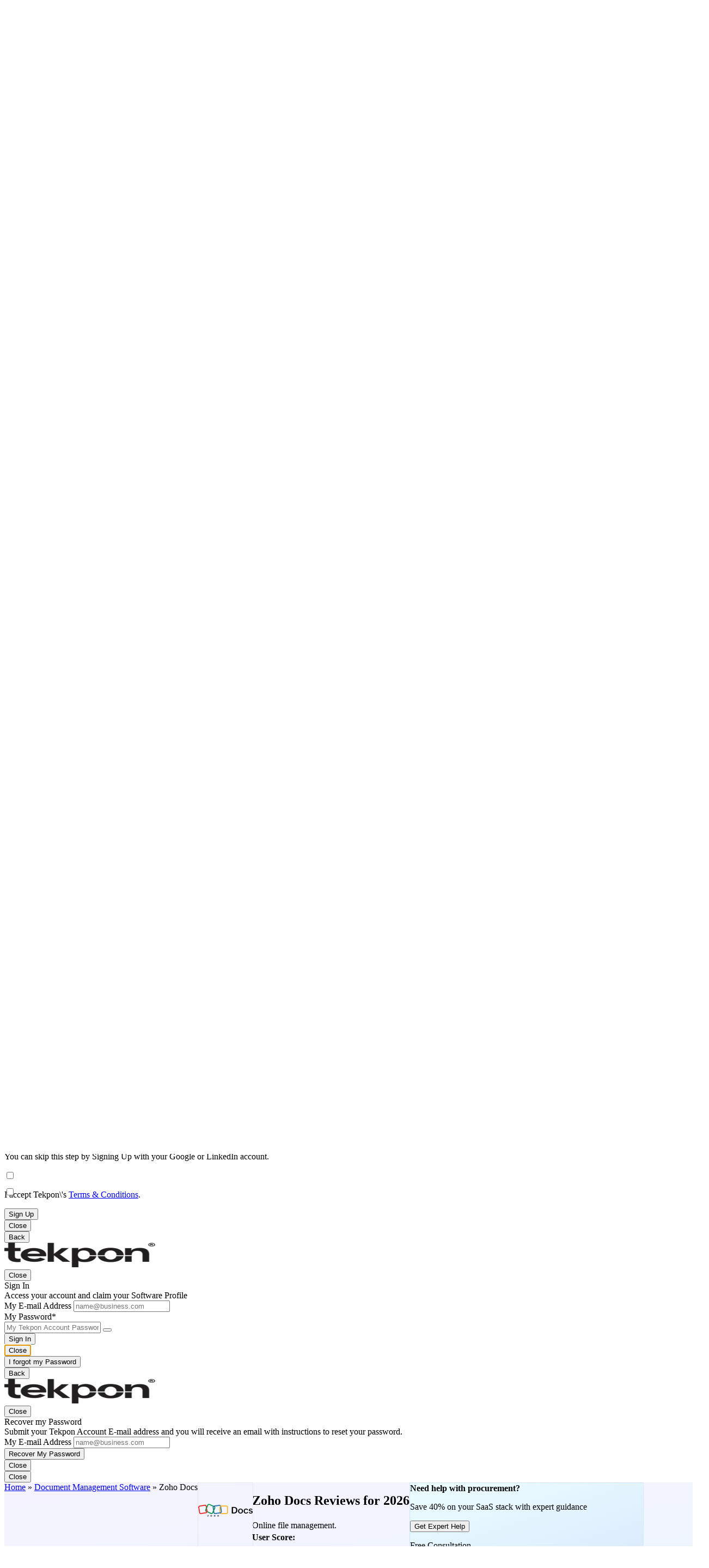

--- FILE ---
content_type: text/html; charset=UTF-8
request_url: https://tekpon.com/software/zoho-docs/reviews/
body_size: 47612
content:
<!doctype html><html lang="en-US">
    <head>
    <meta charset="UTF-8" />
    <meta name="viewport" content="width=device-width, initial-scale=1, maximum-scale=10, viewport-fit=cover" />
    <meta name="mobile-web-app-capable" content="yes">
    <meta name="robots" content="index, follow, max-image-preview:large, max-snippet:-1, max-video-preview:-1" />
    <link rel="preconnect" href="https://media.tekpon.com"/>
    <link rel="preconnect" href="https://rss.tekpon.com"/>
    <link rel="preconnect" href="https://trk.tekpon.com"/>
    <link rel="preload" href="https://rss.tekpon.com/fonts/roboto/roman.woff2" crossorigin="anonymous" as="font" type="font/woff2" />
    <link rel="preload" href="https://rss.tekpon.com/fonts/roboto/roman-ext.woff2" crossorigin="anonymous" as="font" type="font/woff2" />
    <link rel="preload" href="https://rss.tekpon.com/fonts/urbanist/n-2.woff2" crossorigin="anonymous" as="font" type="font/woff2" />
    <link rel="preload" href="https://rss.tekpon.com/fonts/urbanist/i-2.woff2" crossorigin="anonymous" as="font" type="font/woff2" />
    <link rel="preload" href="https://rss.tekpon.com/fonts/icons/u35/icomoon.ttf" crossorigin="anonymous" as="font" type="font/woff2" />
    <link rel="preload" href="https://rss.tekpon.com/js/tkp/software.js" as="script" type="text/javascript" nonce="MDNkNTRjMWRiM2ViYjk3NjFiYzNkODFjN2RhNzQ5NTg="/>

    <title>Zoho Docs Reviews & Product Details 2025 - Tekpon 2026</title>

    <link rel="icon" type="image/webp" href="https://media.tekpon.com/logo/Tekpon-Favicon-512.webp" sizes="512x512"/>
    <link rel="icon" type="image/webp" href="https://media.tekpon.com/logo/Tekpon-Favicon-384.webp" sizes="384x384"/>
    <link rel="icon" type="image/webp" href="https://media.tekpon.com/logo/Tekpon-Favicon-300.webp" sizes="300x300"/>
    <link rel="icon" type="image/webp" href="https://media.tekpon.com/logo/Tekpon-Favicon-192.webp" sizes="192x192"/>
    <link rel="icon" type="image/webp" href="https://media.tekpon.com/logo/Tekpon-Favicon-180.webp" sizes="180x180"/>
    <link rel="icon" type="image/webp" href="https://media.tekpon.com/logo/Tekpon-Favicon-144.webp" sizes="144x144"/>
    <link rel="icon" type="image/webp" href="https://media.tekpon.com/logo/Tekpon-Favicon-120.webp" sizes="120x120"/>
    <link rel="icon" type="image/webp" href="https://media.tekpon.com/logo/Tekpon-Favicon-96.webp" sizes="96x96"/>
    <link rel="icon" type="image/webp" href="https://media.tekpon.com/logo/Tekpon-Favicon-72.webp" sizes="72x72"/>
    <link rel="icon" type="image/webp" href="https://media.tekpon.com/logo/Tekpon-Favicon-48.webp" sizes="48x48"/>
    <link rel="icon" type="image/webp" href="https://media.tekpon.com/logo/Tekpon-Favicon-32.webp" sizes="32x32"/>
    <link rel="shortcut icon" type="image/webp" href="https://media.tekpon.com/logo/Tekpon-Favicon-192.webp" sizes="192x192" >
    <link rel="apple-touch-icon" href="https://media.tekpon.com/logo/Tekpon-Favicon-120-apple.webp" sizes="120x120">
    <link rel="apple-touch-icon" href="https://media.tekpon.com/logo/Tekpon-Favicon-152-apple.webp" sizes="152x152">
    <link rel="apple-touch-icon" href="https://media.tekpon.com/logo/Tekpon-Favicon-180-apple.webp" sizes="180x180">

    <meta name="title" content="Zoho Docs Reviews & Product Details 2025 - Tekpon 2026" />
    <meta property="og:title" content="Zoho Docs Reviews & Product Details 2025 - Tekpon 2026" />
    <meta name="description" content="Looking for a document management app? Check Zoho Docs, read reviews, and compare pricing & features to Top Alternatives." />
    <meta property="og:description" content="Looking for a document management app? Check Zoho Docs, read reviews, and compare pricing & features to Top Alternatives." />
        <link rel="canonical" href="https://tekpon.com/software/zoho-docs/reviews/" />
            
    <meta property="og:locale" content="en_US" />
    <meta property="og:type" content="article" />
    <meta property="og:url" content="https://tekpon.com/software/zoho-docs/reviews/" />
    <meta property="og:site_name" content="Tekpon" />
    
    <meta name="publish_date" property="og:publish_date" content="" />
    <meta property="article:modified_time" content="2025-11-14T05:52:38+00:00" />
    <meta property="article:publisher" content="https://www.facebook.com/tekponcom" />
    <meta name="image" content="https://media.tekpon.com/2021/08/Zoho-docs-logo-1.webp" />
    <meta property="og:image" content="https://media.tekpon.com/2021/08/Zoho-docs-logo-1.webp" />
    <meta name="twitter:image" content="https://media.tekpon.com/2021/08/Zoho-docs-logo-1.webp" />
    <meta property="og:image:type" content="image/webp" />
    <meta property="og:image:width" content="200" />
    <meta property="og:image:height" content="200" />
    <meta name="twitter:card" content="summary_large_image" />
    <meta name="twitter:title" content="Zoho Docs Reviews & Product Details 2025 - Tekpon" />
    <meta name="twitter:description" content="Looking for a document management app? Check Zoho Docs, read reviews, and compare pricing & features to Top Alternatives." />        
    <meta name="twitter:site" content="@Tekponcom" />

<script type="application/ld+json" class="yoast-schema-graph">{"@context":"https:\/\/schema.org","@graph":[{"@type":"WebPage","@id":"https:\/\/tekpon.com\/software\/zoho-docs\/reviews\/","url":"https:\/\/tekpon.com\/software\/zoho-docs\/reviews\/","name":"Zoho Docs Reviews & Product Details 2025 - Tekpon","isPartOf":{"@id":"https:\/\/tekpon.com\/#website"},"datePublished":"2021-08-01T16:10:31+00:00","dateModified":"2025-11-14T05:52:38+00:00","description":"Looking for a document management app? Check Zoho Docs, read reviews, and compare pricing & features to Top Alternatives.","inLanguage":"en-US","potentialAction":[{"@type":"ReadAction","target":["https:\/\/tekpon.com\/software\/zoho-docs\/reviews\/"]}]},{"@type":"WebSite","@id":"https:\/\/tekpon.com\/#website","url":"https:\/\/tekpon.com\/","name":"Tekpon","description":"Honest Reviews &amp; Software Services for Businesses","potentialAction":[{"@type":"SearchAction","target":{"@type":"EntryPoint","urlTemplate":"https:\/\/tekpon.com\/?s={search_term_string}"},"query-input":{"@type":"PropertyValueSpecification","valueRequired":true,"valueName":"search_term_string"}}],"inLanguage":"en-US"},{"@type":"SoftwareApplication","@id":"https:\/\/tekpon.com\/software\/zoho-docs\/reviews\/#software","url":"https:\/\/tekpon.com\/software\/zoho-docs\/reviews\/","description":"<p>Zoho Docs has recently migrated to Zoho WorkDrive; however, you can benefit from all the previous features. \u00a0Zoho Docs also act as an administrative tool that controls tools, time synchronization, and various integration capabilities. It allows users to sync files from local computers to the cloud and vice versa. This platform supports multiple desktop environments. And is compatible with both Windows and Mac. The tool also offers extended functionality via Zoho Office integration. This platform offers numerous features that will help ease day-to-day tasks. We will have a detailed look at the features later in the review.<\/p> <p>If you are running a business, you must have come across a trendy name with its roots spread across various domains. I am talking about another amazing tool Zoho, that supports various industries like Human Resources, Marketing, Sales, and Finance.<\/p> <p>And one such tool that we will be reviewing today is Zoho Docs. It is a cloud-based solution designed to manage, share and store all files and documents online. It includes documents, spreadsheets, and presentations all in one place for business purposes.<\/p>","publisher":{"@id":"https:\/\/tekpon.com\/#organization"},"datePublished":"2021-08-01T16:10:31+02:00","dateModified":"2025-11-14T05:52:38+02:00","mainEntityOfPage":"https:\/\/tekpon.com\/software\/zoho-docs\/reviews\/#webpage","name":"Zoho Docs","headline":"Zoho Docs Reviews & Product Details","applicationCategory":"Document Management Software","availableOnDevice":"Cloud, SaaS, Web-Based, Mobile - Android, Mobile - iPhone, Mobile - iPad","operatingSystem":"Cloud, SaaS, Web-Based, Mobile - Android, Mobile - iPhone, Mobile - iPad","isPartOf":{"@id":"https:\/\/tekpon.com\/software\/zoho-docs\/reviews\/#webpage"},"image":{"@type":"ImageObject","@id":"https:\/\/media.tekpon.com\/2021\/08\/Zoho-docs-logo-1.webp#primary-image","inLanguage":"en-US","url":"https:\/\/media.tekpon.com\/2021\/08\/Zoho-docs-logo-1.webp","headline":"Zoho Docs Logo &#8211; Software reviews, insights, podcasts, and coupons on Tekpon","alternativeHeadline":"Zoho Docs Logo - Software reviews, insights, podcasts, and coupons on Tekpon","representativeOfPage":true,"width":200,"height":200,"fileFormat":"image\/webp","caption":"Zoho Docs Logo - Software reviews, insights, podcasts, and coupons on Tekpon","encodingFormat":"image\/webp","bitrate":8},"author":{"@id":"https:\/\/tekpon.com#\/schema\/person\/f4e2f688f8d97314b19b10ff87864559"},"editor":{"@id":"https:\/\/tekpon.com#\/schema\/person\/3af79a5f51ca1cb02cd8b1c64502d0a3"}},[{"@type":"Person","@id":"https:\/\/tekpon.com#\/schema\/person\/f4e2f688f8d97314b19b10ff87864559","name":"Rashi Arora","image":{"@type":"ImageObject","@id":"https:\/\/media.tekpon.com\/2021\/07\/Rashi-Arora.webp#author-avatar","inLanguage":"en-US","url":"https:\/\/media.tekpon.com\/2021\/07\/Rashi-Arora.webp","headline":"Rashi Arora | Product Owner  @ Broadcom","alternativeHeadline":"Rashi Arora | Product Owner  @ Broadcom","width":300,"height":300,"fileFormat":"image\/webp","encodingFormat":"image\/webp","bitrate":8,"caption":"Rashi Arora | Product Owner  @ Broadcom"},"sameAs":["https:\/\/www.linkedin.com\/in\/rashiarora17\/"],"url":"https:\/\/tekpon.com\/author\/rashi-arora\/","knowsAbout":"Rashi Arora is currently working as a Project Manager at Aventra Group. Prior to this, she was a Product Owner at Broadcom. Rashi has gained expertise by managing renewals on Salesforce CPQ and improving the Renewal Admin Portal.","description":"Rashi Arora is currently working as a Project Manager at Aventra Group. Prior to this, she was a Product Owner at Broadcom. Rashi has gained expertise by managing renewals on Salesforce CPQ and improving the Renewal Admin Portal. Her strategic involvement in transitioning customer experiences from perpetual to SaaS models highlights her ability to modernize business operations.\nRashi&#8217;s academic background from the prestigious International Institute of Information Technology Bangalore, coupled with her training from Product School, forms a strong foundation for her career. She effectively combines her technical prowess and business acumen to foster product development and user engagement. Her expertise in crafting and reviewing content that bridges the gap between product documentation and practical application significantly boosts user adoption and operational efficiency.\nMoreover, Rashi is a certified professional in VMware, Salesforce CPQ, and SAFe Agile frameworks, bringing a well-rounded perspective to product management and content strategy."},{"@type":"Person","@id":"https:\/\/tekpon.com#\/schema\/person\/3af79a5f51ca1cb02cd8b1c64502d0a3","name":"Ana Maria Stanciuc","image":{"@type":"ImageObject","@id":"https:\/\/media.tekpon.com\/2024\/04\/Ana-Maria-Stanciuc-Head-of-Content.webp#author-avatar","inLanguage":"en-US","url":"https:\/\/media.tekpon.com\/2024\/04\/Ana-Maria-Stanciuc-Head-of-Content.webp","headline":"Ana Maria Stanciuc | Head of Content & Editor-in-Chief @ Tekpon","alternativeHeadline":"Ana Maria Stanciuc | Head of Content & Editor-in-Chief @ Tekpon","width":500,"height":500,"fileFormat":"image\/webp","encodingFormat":"image\/webp","bitrate":8,"caption":"Ana Maria Stanciuc | Head of Content & Editor-in-Chief @ Tekpon"},"sameAs":["https:\/\/www.linkedin.com\/in\/ana-maria-st\u0103nciuc\/","https:\/\/www.facebook.com\/marioaraiamica"],"url":"https:\/\/tekpon.com\/author\/ana-maria-stanciuc\/","skills":["marketing","productivity"],"knowsAbout":"Ana Maria Stanciuc is a highly skilled writer and content strategist with 10+ years of experience. She has experience in technical and creative writing across a variety of industries. She also has a background in journalism.","description":"Ana Maria Stanciuc is a highly skilled writer and content strategist with 10+ years of experience. She has experience in technical and creative writing across a variety of industries. With a background in journalism, her expertise goes beyond writing, as she brings a unique combination of creative storytelling and technical accuracy to her work.\nShe is currently the Head of Content at Tekpon and the Editor in Chief for Tekpon Magazine. In her current role, she leverages her extensive writing experience and strategic insight to produce valuable content.\nAna-Maria specializes in reviewing and curating tech solutions that enhance everyday life. Her work involves deep dives into software and apps to enhance productivity, security, and connectivity. She provides thorough evaluations and advice, helping consumers make informed decisions about the tech they integrate into their personal and professional lives.\nHer passion for digital innovation and its impact on society drives her content, offering readers insights into how technology can be a force for good."}],{"@type":"WPHeader","@id":"https:\/\/wp.tekpon.com\/#header","cssSelector":"#header"},{"@type":"SiteNavigationElement","@id":"#site-navigation","name":"Tekpon Menu"}]}</script>
    <script type="text/javascript" src="https://rss.tekpon.com/js/tkp/software.js" defer nonce="MDNkNTRjMWRiM2ViYjk3NjFiYzNkODFjN2RhNzQ5NTg="></script>
    <script type="text/javascript" src="https://accounts.google.com/gsi/client" defer nonce="MDNkNTRjMWRiM2ViYjk3NjFiYzNkODFjN2RhNzQ5NTg="></script>
    <script id="g-tag-manager" type="text/javascript">(function(w,d,s,l,i){w[l]=w[l]||[];w[l].push({'gtm.start':
new Date().getTime(),event:'gtm.js'});var f=d.getElementsByTagName(s)[0],
j=d.createElement(s),dl=l!='dataLayer'?'&l='+l:'';j.async=true;j.src='https://www.googletagmanager.com/gtm.js?id='+i+dl+'&gtm_auth=hG9ZN83zaxZizpSdpzt-mw&gtm_preview=env-14&gtm_cookies_win=x';f.parentNode.insertBefore(j,f);
})(window,document,'script','dataLayer','GTM-52MDMBW');</script>
    <script id="gsi-tekpon" type="text/javascript">function GSI_TEKPON(e){let t=getDomain("auth",!0)+"google/",o=(document.querySelector("#token"),JSON.stringify({credential:e.credential,client_id:e.client_id,clientId:e.clientId,time:Date.now(),cookie:navigator.cookieEnabled?1:"COOKIES DISABLED"}));postJSData(t,o).then((e=>e.json())).then((function(e){if(200===e.status)location.reload();else{let t=document.querySelector("#notice-response"),o=document.querySelector("#close-notice");API_RESPONSE(t,o,1e4,e.message)}}))}</script>
    <script id="g-accounts" type="text/javascript">window.onload=function(){"undefined"!=typeof google&&(google.accounts.id.initialize({client_id:"90327781008-b6lud04ba0s9q93va8670r1okl77fraj.apps.googleusercontent.com",callback:GSI_TEKPON,prompt_parent_id:"g_id_onload",auto_select:!0,nonce:"03d54c1db3ebb9761bc3d81c7da74958",context:"signin",ux_mode:"popup",itp_support:!0}),google.accounts.id.prompt())};</script>
    <script type="text/javascript" src="https://assets.calendly.com/assets/external/widget.js" async nonce="MDNkNTRjMWRiM2ViYjk3NjFiYzNkODFjN2RhNzQ5NTg="></script>
    <style id="critical-software-inline-css" type="text/css">@layer reset, fonts, base, layout, cookies, components, utilities, shortcodes, loop, custom;

@layer reset{
    html, body, div, span, applet, object, iframe,
    h1, h2, h3, h4, h5, h6, p, blockquote, pre,
    a, abbr, acronym, address, big, cite, code,
    del, dfn, em, img, ins, kbd, q, s, samp,
    small, strike, strong, sub, sup, tt, var,
    b, u, i, center,
    dl, dt, dd, ol, ul, li,
    fieldset, form, label, legend,
    table, caption, tbody, tfoot, thead, tr, th, td,
    article, aside, canvas, details, embed, 
    figure, figcaption, footer, header, hgroup, 
    menu, nav, output, ruby, section, summary,
    time, mark, audio, video {
        margin: 0;
        padding: 0;
        border: 0;
        vertical-align: baseline;
        font-size: 100%;
        font-family: "Urbanist", "Roboto", sans-serif;
        vertical-align: baseline;
        -ms-overflow-style: none;
        scrollbar-width: none;
        color: var(--umbra);
    }

    /* HTML5 display-role reset for older browsers */
    article, aside, details, figcaption, figure, 
    footer, header, hgroup, menu, nav, section {
        display: block;
    }
    body {
        line-height: 1;
    }
    ol, ul {
        list-style: none;
    }
    blockquote, q {
        quotes: none;
    }
    blockquote:before, blockquote:after,
    q:before, q:after {
        content: '';
        content: none;
    }
    table {
        border-collapse: collapse;
        border-spacing: 0;
    }

    b, strong{font-weight: 700;}
    i, em, .i{font-style: italic;}

    a{text-decoration: none;}

    dialog,
    button{
        background-color: transparent;
        border: unset;
        padding: unset;
    }

    *, *::before, *::after{
        box-sizing: border-box;
        margin: unset;
    }

    input:not(.auth-check, .cf-check), textarea{
        -webkit-appearance: none;
        -moz-appearance: none;
        appearance: none;
        border: unset;
    }

    input[type=radio],
    input[type=checkbox]:not(.auth-check, .cf-check) {
        width: 0;
        height: 0;
        opacity: 0;
        position: absolute;
    }

    img{
        align-self: center;
    }
    
}
@layer base{

    :root{
        font-size: 10px; /* base 1rem */
        font-weight: 400;
    
        /* Fonts sizes and heights */

        --f-size-xxxs: clamp(1.2rem, 0.143vw + 1.157rem, 1.4rem);   /* 12 - 14 px */
        --f-size-xxs: clamp(1.4rem, 0.143vw + 1.357rem, 1.6rem);    /* 14 - 16 px */
        --f-size-xs: clamp(1.6rem, 0.071vw + 1.579rem, 1.7rem);     /* 16 - 17 px */
        --f-size-s: clamp(1.8rem, 0.071vw + 1.779rem, 1.9rem);      /* 18 - 18 px */
        --f-size-m: clamp(1.9rem, 0.071vw + 1.879rem, 2rem);        /* 19 - 20 px */
        --f-size-l: clamp(2rem, 0.214vw + 1.936rem, 2.3rem);        /* 20 - 23 px */
        --f-size-xl: clamp(2.2rem, 0.286vw + 2.114rem, 2.6rem);     /* 22 - 26 px */
        --f-size-xxl: clamp(2.3rem, 0.429vw + 2.171rem, 2.9rem);    /* 23 - 29 px */
        --f-size-xxxl: clamp(2.5rem, 0.5vw + 2.35rem, 3.2rem);      /* 25 - 32 px */  
        --f-size-xxxxl: clamp(2.8rem, 0.857vw + 2.543rem, 4rem);    /* 28 - 40 px */  
        --f-size-5xl: clamp(3rem, 1.214vw + 2.636rem, 4.7rem);       /* 30 - 47 px */  
        --f-size-6xl: clamp(3.2rem, 1.5vw + 2.75rem, 5.3rem);        /* 32 - 53 px */

        --f-size-7xl: clamp(3.5rem, 2.5vw + 1.25rem, 6rem);         /* 35 - 60 px */  

        --l-height-xxxs: calc( var(--f-size-xxxs) * 1.3);   /* 16 - 18 */
        --l-height-xxs: calc( var(--f-size-xxs) * 1.3);     /* 18 - 21 */
        --l-height-xs: calc( var(--f-size-xs) * 1.35);      /* 22 - 23 */
        --l-height-s: calc( var(--f-size-s) * 1.4 );        /* 25 - 25 */
        --l-height-m: calc( var(--f-size-m) * 1.45 );       /* 27 - 29 */
        --l-height-l: calc( var(--f-size-l) * 1.5 );        /* 30 - 35 */
        --l-height-xl: calc( var(--f-size-xl) * 1.55 );     /* 34 - 40 */
        --l-height-xxl: calc( var(--f-size-xxl) * 1.6 );    /* 37 - 46 */
        --l-height-xxxl: calc( var(--f-size-xxxl) * 1.7 );  /* 42 - 54 */
    
    
        /* umbra colors */
        --umbra: #211F20;
        --umbra-9: #211f20e6;
        --umbra-8: #211F20CC;
        --umbra-7: #211f20b3;
        --umbra-6: #211f2099;
        --umbra-5: #211f2080;
        --umbra-4: #211f2066;
        --umbra-3: #211f204d;
        --umbra-2: #211f2033;
        --umbra-1: #211f201a;
        --umbra-05: #211f200d;


        /* base colors */
        --f-dark-default: #211F20CC;
        --f-dark-titles: #211f20;
        --f-dark-small: #2d3e50;
        --gray-light: #a9a9a9;
        --gray: #808080;
        --gray-dark: #5d5d5d;

        --dark-content: #211F20CC;
    
        --f-light-default: #ffffff;
        --f-light-other: #f5f8fa;
    
        /* main colors */
        --bondi-blue: #0091b0;
        --bondi-blue-2: #0091b033;
        --bondi-blue-1: #0091b01a;
        --governor-bay: #4735af;
        --governor-bay-2: #4735af33;
        --governor-bay-1: #4735af1a;
    
        /* accent colors */
        --marigold: #f5c26b; /* gradient used as single color */
        --marigold-2: #f5c26b33;
        --marigold-1: #f5c26b1a;
        --candy-apple: #f2545b;
        --candy-apple-5: #f2545b80;
        --candy-apple-2: #f2545b33;
        --candy-apple-1: #f2545b1a; 

        /* old colors */
        --thunderdome: #6a78d1;
        --thunderdome-2: #6a78d133;
        --thunderdome-1: #6a78d11a;

        --calypso: #00a4bd;
        --calypso-2: #00a4bd;
        --calypso-1: #00a4bd1a;

        --norman: #f2547d;
        --norman-2: #f2547d33;
        --norman-1: #f2547d1a;

        --slinky: #516f90;

        /* --oz: #00bda5; */
        --oz: #00927f;
        --oz-5: #00bda580;
        --oz-2: #00bda533;
        --oz-1: #00bda51a;

        --sorbet: #ff8f59;
        --sorbet-2: #ff8f5933;
        --sorbet-1: #ff8f591a;
        --exp-color: #7c98b6;

        /* gradients */
        --radial-gr: radial-gradient(circle, var(--governor-bay) 0%, var(--bondi-blue) 40%, var(--governor-bay) 80%, var(--governor-bay) 100%);
    
        --linear-gr-1: linear-gradient(145deg, var(--bondi-blue) 0%, var(--governor-bay) 50%, var(--governor-bay) 100%);
        --linear-gr-1-r: linear-gradient(315deg, var(--bondi-blue) 0%, var(--governor-bay) 50%, var(--governor-bay) 100%);
    
        --linear-gr-2: linear-gradient(145deg, var(--marigold) 0%, var(--candy-apple) 50%, var(--candy-apple) 100%);
    
        --linear-gr-4: linear-gradient(145deg,var(--electric-violet) 0,var(--bondi-blue) 50%,var(--bondi-blue) 100%);
            --linear-gr-4-b: linear-gradient(145deg,var(--governor-bay) 0,var(--bondi-blue) 50%,var(--bondi-blue) 100%);

        --linear-gr-5: linear-gradient(145deg,var(--gray-light) 0,var(--gray-light) 50%,var(--gray) 100%);
    
        --linear-gr-6: linear-gradient(145deg,var(--sorbet) 0,var(--marigold) 50%,var(--marigold) 100%);

        --exp-gr: repeating-linear-gradient(-55deg,#f8f8f8,#f8f8f8 10px,rgba(225, 224, 224, 0.45) 10px,rgba(225, 224, 224, 0.4) 20px);
    
        /* shadows */

        --shadow-sm: 0 0 #000, 0 0 #000, 0 1px 2px 0 hsl( 251 71% 50% / .05);
        --shadow-md: 0 4px 6px -1px hsl( 251 71% 50% / .1), 0 2px 4px -2px hsl( 251 71% 50% / .1);
        --shadow-lg: 0 10px 15px -3px hsl( 251 71% 50% / .1), 0 4px 6px -4px hsl( 251 71% 50% / .1);

        /* Spacings */
        --gap-xxs: 0.3rem;
        --gap-xs: 0.6rem;
        --gap-s: 1.2rem;
        --gap-m: 2.4rem;
        --gap-l: 3.6rem;
        --gap-xl: 4.8rem;
        --gap-xxl: 6rem;
    
        --rm-sticky: 75px;
        --rm-mob-sticky: 75px;
    
        --m-s-p-top: 7rem;
    
        /* Border radius */
        --b-r-s: 3px;
        --b-r-m: 5px;
        --b-r-l: 10px;
        --b-r-xl: 20px;
    
        --b-w-s: 1px;
        --b-w-m: 2px;
        --b-w-l: 3px;
    
        --b-s-glass: inset -20px -20px 45px rgba(255, 255, 255, 0.5), 10px 10px 20px rgba(0, 0, 0, 0.1), 5px 5px 10px rgba(0, 0, 0, 0.06);
        --b-s-glass-d: inset -20px -20px 45px rgb(255 255 255 / 25%), 10px 10px 20px rgb(0 0 0 / 10%), 5px 5px 10px rgb(0 0 0 / 6%);
    
    
        /* Structures */
        --auto-cols: repeat(auto-fit,minmax(29rem,1fr));
        --full-w: min(calc(100% - clamp(2rem,-2.4878rem + 14.0244vw,25rem)),95%);
        --m-full-vh: 100vh;

        --full-h: 100dvh;
    
    }

    .g0{ gap: var(--gap-xxs); }
    .g3{ gap: 3px; }
    .g5{ gap: var(--gap-xs); }
    .g10{ gap: var(--gap-s); }
    .g20{ gap: var(--gap-m); }
    .g30{ gap: var(--gap-l);}
    .g40{ gap: var(--gap-xl); }
    .g50{ gap: var(--gap-xxl); }

    
    @media all and (min-width: 960px){
        html{scroll-padding-top: 10rem;}
    }
    @media all and (max-width: 959px){
        html{scroll-padding-top: var(--m-s-p-top);-webkit-overflow-scrolling: touch;}
    }

    .spaceB{justify-content: space-between;}
    .spaceA{justify-content: space-around;}
    .spaceE{justify-content: space-evenly;}
    
    .inline{display: inline}
    
    .grid2{display: grid; grid-template-columns: repeat(2, 1fr);}
    .grid3{display: grid; grid-template-columns: repeat(3, 1fr);}
    .grid4{display: grid; grid-template-columns: repeat(4, 1fr);}
    
    .ny{font-family: 'Made Tommy', 'Roboto', sans-serif;}
    .white{color: var(--f-light-default)}

    .hide{
        position: absolute;
        width: 1px;
        height: 1px;
        left: -2000px;
        top: -2000px;
    }
    .hide-svg {
        position: absolute;
        left: 0;
        top: 0;
        right: 0;
        bottom: 0;
        width: 100%;
        height: 100%;
        z-index: -1;
    }
    .tekpon-rect{
        position: absolute;
        top: 0;
        left: 0;
        right: 0;
        bottom: 0;
        width: 100%;
        height: 100%;
        z-index: 1;
    }
    
    .tekpon-svg{
        position: absolute;
        width: 0;
        height: 0;
    }

    .p25{padding: clamp(1rem, 0.4667rem + 1.3333vw, 3rem);}
    
    .bg-gr{background-image: var(--linear-gr-1);}
    .bg-gr-r{background-image: var(--linear-gr-1-r);}
    
    .url-btn,
    .ua-compare,
    .nos {
        -webkit-touch-callout: none; /* iOS Safari */
          -webkit-user-select: none; /* Safari */
           -khtml-user-select: none; /* Konqueror HTML */
             -moz-user-select: none; /* Old versions of Firefox */
              -ms-user-select: none; /* Internet Explorer/Edge */
                  user-select: none; /* Non-prefixed version, currently
                                        supported by Chrome, Edge, Opera and Firefox */
    }
    

    img:not([src]){
        visibility: hidden;
    }
    
    .noSB::-webkit-scrollbar{
        opacity: 0;
        height: 0;
        width: 0;
    }

    .borderBox{
        border: 1px solid var(--umbra-1);
        border-radius: var(--b-r-xl);
    }

    .btn{
        display: flex;
        place-items: center;
        justify-content: center;
        gap: var(--gap-xs);
        width: fit-content;
        max-width: 100%;
        height: fit-content;
        font-size: var(--f-size-s);
        line-height: 100%;
        border-radius: var(--b-r-m);
        text-align: center;
        white-space: nowrap;
        cursor: pointer;
        user-select: none;
        position: relative;
    }
    .btn.bg,
    .btn.br{ padding: var(--gap-s) var(--gap-m); }

        .btn.br.blue svg{ fill: var(--governor-bay); }
        .btn.br.red svg{ fill: var(--candy-apple); }
        .btn.br.green svg{ fill: var(--oz) }

        .btn.bg.blue svg{ fill: var(--f-light-default); }
        .btn.bg.red svg{ fill: var(--f-light-default); }
        .btn.bg.green svg{ fill: var(--f-light-default); }

        .btn.bg{ font-weight: 500; }
        .btn.br{ font-weight: 600; }

        .btn.bg:not( .none, .focus, :focus ){
            box-shadow: var(--shadow-sm);
        }

        .btn.bg:not( .none, .white, .gold ){
            color: var(--f-light-default);
        }

        .btn.uc{ text-transform: uppercase; }

        .btn.bg.hover,
        .btn.bg:hover{ box-shadow: var(--shadow-lg); }

        .btn:disabled,
        .btn.off{ opacity: 0.5; }

        .bg.blue{ background: var(--governor-bay); }
        .br.blue{
            border: 1px solid var(--governor-bay);
            color: var(--governor-bay);
        }

        .br.blue.hover,
        .br.blue:hover{ background: var(--governor-bay-1); }
        
        .btn.blue.focus,
        .btn.blue:focus{ box-shadow: 0px 1px 2px 0px rgba(255, 255, 255, 0.25) inset, 0px -1px 2px 0px rgba(0, 0, 0, 0.25) inset, 0px 0px 0px 3px var(--governor-bay-2); }


        .bg.red{ background: var(--candy-apple); }
        .br.red{
            border: 1px solid var(--candy-apple);
            color: var(--candy-apple);
        }

        .br.red.hover,
        .br.red:hover{ background: var(--candy-apple-1); }

        .btn.red.focus,
        .btn.red:focus{ box-shadow: 0px 1px 2px 0px rgba(255, 255, 255, 0.25) inset, 0px -1px 2px 0px rgba(0, 0, 0, 0.25) inset, 0px 0px 0px 3px var(--candy-apple-2); }



        .bg.green{ background: var(--oz); }
        .br.green{
            border: 1px solid var(--oz);
            color: var(--oz);
        }

        .br.green.hover,
        .br.green:hover{ background: var(--oz-o10); }

        .btn.green.focus,
        .btn.green:focus{ box-shadow: 0px 1px 2px 0px rgba(255, 255, 255, 0.25) inset, 0px -1px 2px 0px rgba(0, 0, 0, 0.25) inset, 0px 0px 0px 3px var(--oz-o20); }



        .bg.gold{ background: var(--marigold); }
        .br.gold{
            border: 1px solid var(--marigold);
            color: var(--marigold);
        }

        .br.gold.hover,
        .br.gold:hover{ background: var(--marigold); color: var(--umbra-8); }

        .btn.gold.focus,
        .btn.gold:focus{ box-shadow: 0px 1px 2px 0px rgba(255, 255, 255, 0.25) inset, 0px -1px 2px 0px rgba(0, 0, 0, 0.25) inset, 0px 0px 0px 3px var(--marigold); }


        .bg.gray{ background: rgba(33, 31, 32, 0.2); }
        .br.gray{
            border: 1px solid #211F2033;
        }

        .br.gray.hover,
        .br.gray:hover{ background: rgba(33, 31, 32, 0.1); }

        .btn.gray.focus,
        .btn.gray:focus{ box-shadow: 0px 1px 2px 0px rgba(255, 255, 255, 0.25) inset, 0px -1px 2px 0px rgba(0, 0, 0, 0.25) inset, 0px 0px 0px 3px var(--marigold); }



        .bg.white{ 
            background: var(--f-light-default); 
            color: var(--governor-bay);
        }
        .br.white{
            background: transparent;
            border: 1px solid var(--f-light-default);
            color: var(--f-light-default);
        }

        .btn:not( .bg, .br ).white{ color: var(--governor-bay); }

        .br.white.hover,
        .br.white:hover{ background: rgba(255, 255, 255, 0.20); border: 1px solid var(--f-light-default); }

        .btn.white.focus,
        .btn.white:focus{ box-shadow: 0px 0px 0px 3px rgba(255, 255, 255, 0.20); }
        


        .btn.none{ text-decoration: underline; }
        .bg.none{
            background: transparent;
            color: var(--governor-bay);  
        }

        .bg.none.hover,
        .bg.none:hover{ background: var(--governor-bay-1); }

        .br.none{ color: var(--f-light-default); }

        .br.none.hover,
        .br.none:hover{ background: var(--governor-bay-1); }

        .btn.none.focus,
        .btn.none:focus{ box-shadow: 0px 0px 0px 3px var(--governor-bay-2); }
        

        .btn > p,
        .btn > span{
            color: inherit;
            font-size: inherit;
            line-height: inherit;
        }

        .btn .text{
            font: inherit;
            font-family: Roboto, sans-serif;
            color: inherit;
            font-weight: 600;
            color: inherit;
        }

        .btn span,
        .btn .icon{
            font-size: inherit;
            color: inherit;
            line-height: 1 !important;
        }

        .btn svg{
            width: 30px;
            height: 30px;
        }

    .auth-btn{
        display: flex;
        height: 40px;
        width: 240px;
        border: unset;
        border-radius: var(--b-r-s);
        cursor: pointer;
        padding: 0;
        place-content: center;
        gap: 5px;
    }

        .auth-btn .btn-icon{
            color: var(--f-light-default);
            font-size: var(--f-size-l);
            line-height: 40px;
            padding: 0 5px;
        }
        .auth-btn .btn-txt{
            font-size: var(--f-size-xs);
            line-height: 40px;
            font-weight: 500;
            width: fit-content;
            color: var(--f-light-default);
            text-align: center;
            white-space: nowrap;
            text-wrap: nowrap;
        }

    .auth-btn.linkedin{
        /* background-color: #0077b5; */
        background-color: #0a66c2;
    }
    .auth-btn.linkedin:hover{
        background-color: #004182;
    }

        .auth-btn.linkedin .icon-linkedin2{

        }

        .auth-btn.email.signin .btn-icon{
            font-size: var(--f-size-xs);
        }


    .scrollX{
        overflow-x: scroll;
        -webkit-overflow-scrolling: touch;
        scroll-behavior: smooth;
        scroll-padding: 0 var(--gap-l);
        scroll-snap-type: x mandatory;
        scrollbar-width: none;
        scrollbar-gutter: stable both-edges;

    }

}

@layer layout{

    body:not(.home, .post) main{
        position: relative;
        min-height: 100vh;
    }

    @media all and (min-width: 1024px){

        .home main,
        .software main,
        .edit_software main,
        .new_listing main{ padding: 0 0 100px 0; }

        body:not(.home, .software, .edit_software, .new_listing, .event, .t1k, .about, .get_listed, .connect, .awards, .expert, .insights, .topic, .post, .tekpon_magazine, .magazines, .magazine, .presses, .press, .podcasts, .podcast, .author ) main{ padding: var(--gap-l) 0 100px 0; }
        body.event main, body.t1k main, body.connect main, body.awards main, body.expert main, body.insights main, body.topic main, body.post main, body.tekpon_magazine main, body.magazines main, body.magazine main, body.presses main, body.press main, body.podcasts main, body.podcast main, body.author main{ padding: 0 0 100px 0; }

        body main{ margin-top: 70px; }

    }

    @media all and (max-width: 1023px){

        .home main,
        .software main,
        .edit_software main,
        .new_listing main{ padding: 0 0 100px 0; }

        body:not( .home, .software, .edit_software, .new_listing, .event, .t1k, .about, .get_listed, .connect, .awards, .expert, .insights, .topic, .post, .tekpon_magazine, .magazines, .magazine, .presses, .press .podcasts, .podcast, .author ) main{ padding: 40px 0; }
        body.event main, body.t1k main, body.connect main, body.awards main, body.expert main, body.insights main, body.topic main, body.post main, body.tekpon_magazine main, body.magazines main, body.magazine main, body.presses main, body.press main, body.podcasts main, body.podcast main, body.author main{ padding: 0 0 100px 0; }

        body.about main, body.get_listed main{ padding: 60px 0 0 0; }

        body main{ margin-top: 60px; }

    }

    .boxW5{width: min(500px, 95%);}
    .boxW6{width: min(600px, 95%);}
    .boxW7{width: min(700px, 95%);}
    .boxW8{width: min(800px, 95%);}
    .boxM{width: min(800px, 95%);}
    .boxW{width: min(960px, 95%);}
    .boxWL{width: min(1160px, 95%);}
    
    .fullW{width: 100%}
    .fullH{height: 100%}
    .halfH{height: 50%}
    .fitW{ width: fit-content; }
    .minW{ width: min-content; }
    .alignC{text-align: center}
    .flexR{display: -webkit-box;display: -ms-flexbox;display: flex; flex-direction: row;}
    .flexC{display: -webkit-box;display: -ms-flexbox;display: flex; flex-direction: column;}
    .flexM{place-content: center; place-items: center;}
    .flexW{flex-wrap: wrap;}
    .selfS{align-self: flex-start;}
    .selfC{align-self: center;}
    .selfE{align-self: flex-end;}
    .gap{gap: var(--gap-l);}
    .b{font-weight: 600;}
    .auto-cols{grid-template-columns: var(--auto-cols);}


    @media all and (min-width: 1024px){

        main,
        .boxW.flexC{
            gap: var(--gap-l);
        }

    }
    
    @media all and (max-width: 1023px){

        main,
        .boxW.flexC{
            gap: var(--gap-m);
        }

    }    

    
    .pRel{ position: relative; }
    
    .space-B{justify-content: space-between;}


    .sb{
        overflow: auto;
    }
    .sb::-webkit-scrollbar{
        width: 10px;
        height: 7px;
    }
    
    .sb::-webkit-scrollbar-track{
        background: transparent;
    }
    .sb::-webkit-scrollbar-thumb{
        background-clip: content-box;
        background: transparent;
        border-radius: 16px;
        border: 1px solid transparent;
        transition: all 0.3s ease-in-out;
    }
    
    .sb::-webkit-scrollbar-corner{background: transparent}
    .sb::-webkit-scrollbar-button{width:0;height:0;display:none}
    
    
    @media all and (min-width: 1024px){
    
        .sb:hover::-webkit-scrollbar-thumb{
            background: #babac0;
        }
    }
    
    @media all and (max-width: 1023px){
    
        .sb::-webkit-scrollbar-thumb{
            background: #babac0;
        }
    }

    
}@layer fonts{

    /* latin-ext */
    @font-face {
        font-family: 'Urbanist';
        font-style: italic;
        font-weight: 100 900;
        font-display: swap;
        src: url(https://rss.tekpon.com/fonts/urbanist/i-1.woff2) format('woff2');
        unicode-range: U+0100-02AF, U+0304, U+0308, U+0329, U+1E00-1E9F, U+1EF2-1EFF, U+2020, U+20A0-20AB, U+20AD-20C0, U+2113, U+2C60-2C7F, U+A720-A7FF;
    }
    /* latin */
    @font-face {
        font-family: 'Urbanist';
        font-style: italic;
        font-weight: 100 900;
        font-display: swap;
        src: url(https://rss.tekpon.com/fonts/urbanist/i-2.woff2) format('woff2');
        unicode-range: U+0000-00FF, U+0131, U+0152-0153, U+02BB-02BC, U+02C6, U+02DA, U+02DC, U+0304, U+0308, U+0329, U+2000-206F, U+2074, U+20AC, U+2122, U+2191, U+2193, U+2212, U+2215, U+FEFF, U+FFFD;
    }
    /* latin-ext */
    @font-face {
        font-family: 'Urbanist';
        font-style: normal;
        font-weight: 100 900;
        font-display: swap;
        src: url(https://rss.tekpon.com/fonts/urbanist/n-1.woff2) format('woff2');
        unicode-range: U+0100-02AF, U+0304, U+0308, U+0329, U+1E00-1E9F, U+1EF2-1EFF, U+2020, U+20A0-20AB, U+20AD-20C0, U+2113, U+2C60-2C7F, U+A720-A7FF;
    }
    /* latin */
    @font-face {
        font-family: 'Urbanist';
        font-style: normal;
        font-weight: 100 900;
        font-display: swap;
        src: url(https://rss.tekpon.com/fonts/urbanist/n-2.woff2) format('woff2');
        unicode-range: U+0000-00FF, U+0131, U+0152-0153, U+02BB-02BC, U+02C6, U+02DA, U+02DC, U+0304, U+0308, U+0329, U+2000-206F, U+2074, U+20AC, U+2122, U+2191, U+2193, U+2212, U+2215, U+FEFF, U+FFFD;
    }


    /* latin extended */
    @font-face {
        font-family: 'Roboto';
        font-style: normal;
        font-weight: 100 900;
        font-stretch: 100%;
        font-display: swap;
        src: url(https://rss.tekpon.com/fonts/roboto/roman-ext.woff2) format('woff2');
        unicode-range: U+0100-02BA, U+02BD-02C5, U+02C7-02CC, U+02CE-02D7, U+02DD-02FF, U+0304, U+0308, U+0329, U+1D00-1DBF, U+1E00-1E9F, U+1EF2-1EFF, U+2020, U+20A0-20AB, U+20AD-20C0, U+2113, U+2C60-2C7F, U+A720-A7FF;
    }

    /* latin */
    @font-face {
        font-family: 'Roboto';
        font-style: normal;
        font-weight: 100 900;
        font-stretch: 100%;
        font-display: swap;
        src: url(https://rss.tekpon.com/fonts/roboto/roman.woff2) format('woff2');
        unicode-range: U+0000-00FF, U+0131, U+0152-0153, U+02BB-02BC, U+02C6, U+02DA, U+02DC, U+0304, U+0308, U+0329, U+2000-206F, U+20AC, U+2122, U+2191, U+2193, U+2212, U+2215, U+FEFF, U+FFFD;
    }

    /* latin italic extended */
    @font-face {
        font-family: 'Roboto';
        font-style: italic;
        font-weight: 100 900;
        font-stretch: 100%;
        font-display: swap;
        src: url(https://rss.tekpon.com/fonts/roboto/italic-ext.woff2) format('woff2');
        unicode-range: U+0100-02BA, U+02BD-02C5, U+02C7-02CC, U+02CE-02D7, U+02DD-02FF, U+0304, U+0308, U+0329, U+1D00-1DBF, U+1E00-1E9F, U+1EF2-1EFF, U+2020, U+20A0-20AB, U+20AD-20C0, U+2113, U+2C60-2C7F, U+A720-A7FF;
    }

    /* latin italic */
    @font-face {
        font-family: 'Roboto';
        font-style: italic;
        font-weight: 100 900;
        font-stretch: 100%;
        font-display: swap;
        src: url(https://rss.tekpon.com/fonts/roboto/italic.woff2) format('woff2');
        unicode-range: U+0000-00FF, U+0131, U+0152-0153, U+02BB-02BC, U+02C6, U+02DA, U+02DC, U+0304, U+0308, U+0329, U+2000-206F, U+20AC, U+2122, U+2191, U+2193, U+2212, U+2215, U+FEFF, U+FFFD;
    }


    @font-face {
        font-family: 'Made Tommy';
        font-style: normal;

        font-display: swap;
        src:    url('https://rss.tekpon.com/fonts/tommy/medium.woff2') format('woff2'),
                url('https://rss.tekpon.com/fonts/tommy/medium.woff') format('woff'),
                url('https://rss.tekpon.com/fonts/tommy/medium.otf') format('opentype');

        -webkit-font-smoothing: antialiased;
        -moz-osx-font-smoothing: grayscale;
    }


    @font-face {
        font-family: 'icomoon';
        src:  url('https://rss.tekpon.com/fonts/icons/u36/icomoon.eot');
        src:  url('https://rss.tekpon.com/fonts/icons/u36/icomoon.eot#iefix') format('embedded-opentype'),
        url('https://rss.tekpon.com/fonts/icons/u36/icomoon.ttf') format('truetype'),
        url('https://rss.tekpon.com/fonts/icons/u36/icomoon.woff') format('woff'),
        url('https://rss.tekpon.com/fonts/icons/u36/icomoon.svg#icomoon') format('svg');
        font-weight: normal;
        font-style: normal;
        font-display: swap;
    }

    [class^="icon-"], [class*=" icon-"] {
        /* use !important to prevent issues with browser extensions that change fonts */
        font-family: 'icomoon' !important;
        speak: never;
        font-style: normal;
        font-weight: normal;
        font-variant: normal;
        text-transform: none;
        line-height: 1;

        /* Better Font Rendering =========== */
        -webkit-font-smoothing: antialiased;
        -moz-osx-font-smoothing: grayscale;
    }

}@layer fonts{
.icon-compare_arrows:before {
  content: "\e953";
}
.icon-compare:before {
  content: "\e954";
}
.icon-hash1:before {
  content: "\e952";
}
.icon-globe:before {
  content: "\e937";
}
.icon-facebook:before {
  content: "\e933";
}
.icon-twitter:before {
  content: "\e934";
}
.icon-linkedin:before {
  content: "\e935";
}
.icon-business_center:before {
  content: "\e908";
}
.icon-content_copy:before {
  content: "\e906";
}
.icon-balance-scale:before {
  content: "\e955";
}
.icon-hash:before {
  content: "\e951";
}
.icon-price-tags:before {
  content: "\e93f";
}
.icon-cancel-circle:before {
  content: "\e93b";
}
.icon-close:before {
  content: "\e93b";
}
.icon-remove:before {
  content: "\e93b";
}
.icon-delete:before {
  content: "\e93b";
}
.icon-split:before {
  content: "\e95b";
}
.icon-equalizer:before {
  content: "\e956";
}
.icon-sliders:before {
  content: "\e956";
}
.icon-settings:before {
  content: "\e956";
}
.icon-preferences:before {
  content: "\e956";
}
.icon-dashboard:before {
  content: "\e956";
}
.icon-control:before {
  content: "\e956";
}
.icon-equalizer1:before {
  content: "\e958";
}
.icon-sliders1:before {
  content: "\e958";
}
.icon-settings1:before {
  content: "\e958";
}
.icon-preferences1:before {
  content: "\e958";
}
.icon-dashboard1:before {
  content: "\e958";
}
.icon-control1:before {
  content: "\e958";
}
.icon-equalizer2:before {
  content: "\e959";
}
.icon-sliders2:before {
  content: "\e959";
}
.icon-settings2:before {
  content: "\e959";
}
.icon-preferences2:before {
  content: "\e959";
}
.icon-dashboard2:before {
  content: "\e959";
}
.icon-control2:before {
  content: "\e959";
}
.icon-equalizer3:before {
  content: "\e95a";
}
.icon-sliders3:before {
  content: "\e95a";
}
.icon-settings3:before {
  content: "\e95a";
}
.icon-preferences3:before {
  content: "\e95a";
}
.icon-dashboard3:before {
  content: "\e95a";
}
.icon-control3:before {
  content: "\e95a";
}
.icon-file-text:before {
  content: "\e94f";
}
.icon-file-text1:before {
  content: "\e950";
}
.icon-brain:before {
  content: "\e94e";
}
.icon-head:before {
  content: "\e94e";
}
.icon-intelligence:before {
  content: "\e94e";
}
.icon-book:before {
  content: "\e94c";
}
.icon-read:before {
  content: "\e94c";
}
.icon-reading:before {
  content: "\e94c";
}
.icon-book1:before {
  content: "\e94d";
}
.icon-read1:before {
  content: "\e94d";
}
.icon-reading1:before {
  content: "\e94d";
}
.icon-users1:before {
  content: "\e947";
}
.icon-stack-user:before {
  content: "\e948";
}
.icon-bubble-user:before {
  content: "\e949";
}
.icon-user1:before {
  content: "\e94a";
}
.icon-users2:before {
  content: "\e94b";
}
.icon-price-tags1:before {
  content: "\e940";
}
.icon-price-tags2:before {
  content: "\e941";
}
.icon-price-tags3:before {
  content: "\e942";
}
.icon-price-tags4:before {
  content: "\e943";
}
.icon-price-tag:before {
  content: "\e944";
}
.icon-cash:before {
  content: "\e945";
}
.icon-money:before {
  content: "\e945";
}
.icon-dollar-bill:before {
  content: "\e945";
}
.icon-payment:before {
  content: "\e945";
}
.icon-ecommerce:before {
  content: "\e945";
}
.icon-coin-dollar:before {
  content: "\e946";
}
.icon-money1:before {
  content: "\e946";
}
.icon-cash1:before {
  content: "\e946";
}
.icon-currency-dollar:before {
  content: "\e946";
}
.icon-arrow-down:before {
  content: "\e93e";
}
.icon-down:before {
  content: "\e93e";
}
.icon-download:before {
  content: "\e93e";
}
.icon-bottom:before {
  content: "\e93e";
}
.icon-arrow-down4:before {
  content: "\e93d";
}
.icon-calendar:before {
  content: "\e93c";
}
.icon-briefcase:before {
  content: "\e936";
}
.icon-portfolio:before {
  content: "\e936";
}
.icon-suitcase:before {
  content: "\e936";
}
.icon-work:before {
  content: "\e936";
}
.icon-job:before {
  content: "\e936";
}
.icon-employee:before {
  content: "\e936";
}
.icon-users:before {
  content: "\e938";
}
.icon-heart:before {
  content: "\e939";
}
.icon-like:before {
  content: "\e939";
}
.icon-love:before {
  content: "\e939";
}
.icon-favorite:before {
  content: "\e939";
}
.icon-heart1:before {
  content: "\e93a";
}
.icon-like1:before {
  content: "\e93a";
}
.icon-love1:before {
  content: "\e93a";
}
.icon-favorite1:before {
  content: "\e93a";
}
.icon-new-tab:before {
  content: "\e91e";
}
.icon-enlarge2:before {
  content: "\e932";
}
.icon-shrink:before {
  content: "\e917";
}
.icon-collapse:before {
  content: "\e917";
}
.icon-minimize:before {
  content: "\e917";
}
.icon-contract:before {
  content: "\e917";
}
.icon-shrink2:before {
  content: "\e918";
}
.icon-collapse2:before {
  content: "\e918";
}
.icon-minimize2:before {
  content: "\e918";
}
.icon-contract2:before {
  content: "\e918";
}
.icon-enlarge:before {
  content: "\e919";
}
.icon-expand:before {
  content: "\e919";
}
.icon-maximize:before {
  content: "\e919";
}
.icon-fullscreen:before {
  content: "\e919";
}
.icon-enlarge1:before {
  content: "\e91b";
}
.icon-expand1:before {
  content: "\e91b";
}
.icon-maximize1:before {
  content: "\e91b";
}
.icon-fullscreen1:before {
  content: "\e91b";
}
.icon-shrink1:before {
  content: "\e91d";
}
.icon-collapse1:before {
  content: "\e91d";
}
.icon-minimize1:before {
  content: "\e91d";
}
.icon-contract1:before {
  content: "\e91d";
}
.icon-shrink4:before {
  content: "\e920";
}
.icon-collapse4:before {
  content: "\e920";
}
.icon-minimize4:before {
  content: "\e920";
}
.icon-contract4:before {
  content: "\e920";
}
.icon-arrow-left:before {
  content: "\e921";
}
.icon-left:before {
  content: "\e921";
}
.icon-arrow-previous:before {
  content: "\e921";
}
.icon-arrow-left1:before {
  content: "\e922";
}
.icon-left1:before {
  content: "\e922";
}
.icon-arrow-previous1:before {
  content: "\e922";
}
.icon-arrow-right:before {
  content: "\e925";
}
.icon-right:before {
  content: "\e925";
}
.icon-arrow-next:before {
  content: "\e925";
}
.icon-arrow-right1:before {
  content: "\e926";
}
.icon-right1:before {
  content: "\e926";
}
.icon-arrow-next1:before {
  content: "\e926";
}
.icon-arrow-up:before {
  content: "\e928";
}
.icon-up:before {
  content: "\e928";
}
.icon-arrow-top:before {
  content: "\e928";
}
.icon-upload:before {
  content: "\e928";
}
.icon-arrow-up1:before {
  content: "\e929";
}
.icon-up1:before {
  content: "\e929";
}
.icon-arrow-top1:before {
  content: "\e929";
}
.icon-upload1:before {
  content: "\e929";
}
.icon-arrow-up2:before {
  content: "\e92c";
}
.icon-up3:before {
  content: "\e92c";
}
.icon-upload2:before {
  content: "\e92c";
}
.icon-top:before {
  content: "\e92c";
}
.icon-arrow-up3:before {
  content: "\e92d";
}
.icon-up4:before {
  content: "\e92d";
}
.icon-top1:before {
  content: "\e92d";
}
.icon-arrow-down1:before {
  content: "\e92e";
}
.icon-down1:before {
  content: "\e92e";
}
.icon-arrow-bottom:before {
  content: "\e92e";
}
.icon-download1:before {
  content: "\e92e";
}
.icon-arrow-down11:before {
  content: "\e92f";
}
.icon-down2:before {
  content: "\e92f";
}
.icon-arrow-bottom1:before {
  content: "\e92f";
}
.icon-download11:before {
  content: "\e92f";
}
.icon-arrow-down2:before {
  content: "\e930";
}
.icon-down3:before {
  content: "\e930";
}
.icon-buttom:before {
  content: "\e930";
}
.icon-arrow-down3:before {
  content: "\e931";
}
.icon-down4:before {
  content: "\e931";
}
.icon-download2:before {
  content: "\e931";
}
.icon-bottom1:before {
  content: "\e931";
}
.icon-stats-decline:before {
  content: "\e90a";
}
.icon-stats:before {
  content: "\e90a";
}
.icon-bars:before {
  content: "\e90a";
}
.icon-graph:before {
  content: "\e90a";
}
.icon-statistics:before {
  content: "\e90a";
}
.icon-down11:before {
  content: "\e90a";
}
.icon-stats-growth:before {
  content: "\e90b";
}
.icon-stats1:before {
  content: "\e90b";
}
.icon-improvement:before {
  content: "\e90b";
}
.icon-bars1:before {
  content: "\e90b";
}
.icon-graph1:before {
  content: "\e90b";
}
.icon-statistics1:before {
  content: "\e90b";
}
.icon-up2:before {
  content: "\e90b";
}
.icon-stats-decline1:before {
  content: "\e90c";
}
.icon-stats2:before {
  content: "\e90c";
}
.icon-bars2:before {
  content: "\e90c";
}
.icon-graph2:before {
  content: "\e90c";
}
.icon-statistics2:before {
  content: "\e90c";
}
.icon-down111:before {
  content: "\e90c";
}
.icon-stats-growth1:before {
  content: "\e90d";
}
.icon-stats3:before {
  content: "\e90d";
}
.icon-improvement1:before {
  content: "\e90d";
}
.icon-bars3:before {
  content: "\e90d";
}
.icon-graph3:before {
  content: "\e90d";
}
.icon-statistics3:before {
  content: "\e90d";
}
.icon-up11:before {
  content: "\e90d";
}
.icon-smile:before {
  content: "\e90f";
}
.icon-emoticon:before {
  content: "\e90f";
}
.icon-smiley:before {
  content: "\e90f";
}
.icon-face:before {
  content: "\e90f";
}
.icon-medal1:before {
  content: "\e910";
}
.icon-medal2:before {
  content: "\e911";
}
.icon-medal-star1:before {
  content: "\e912";
}
.icon-trophy:before {
  content: "\e913";
}
.icon-cup:before {
  content: "\e913";
}
.icon-prize:before {
  content: "\e913";
}
.icon-award:before {
  content: "\e913";
}
.icon-winner:before {
  content: "\e913";
}
.icon-tournament:before {
  content: "\e913";
}
.icon-medal:before {
  content: "\e914";
}
.icon-badge:before {
  content: "\e914";
}
.icon-award1:before {
  content: "\e914";
}
.icon-prize1:before {
  content: "\e914";
}
.icon-certificate:before {
  content: "\e914";
}
.icon-trophy1:before {
  content: "\e915";
}
.icon-cup1:before {
  content: "\e915";
}
.icon-prize2:before {
  content: "\e915";
}
.icon-award2:before {
  content: "\e915";
}
.icon-winner1:before {
  content: "\e915";
}
.icon-tournament1:before {
  content: "\e915";
}
.icon-medal-star:before {
  content: "\e916";
}
.icon-badge1:before {
  content: "\e916";
}
.icon-award3:before {
  content: "\e916";
}
.icon-prize3:before {
  content: "\e916";
}
.icon-article:before {
  content: "\e903";
}
.icon-user-tie:before {
  content: "\e900";
}
.icon-briefcase1:before {
  content: "\e901";
}
.icon-home2:before {
  content: "\e902";
}
.icon-home8:before {
  content: "\e907";
}
.icon-office:before {
  content: "\e909";
}
.icon-pencil:before {
  content: "\e90e";
}
.icon-quill3:before {
  content: "\e91a";
}
.icon-pen:before {
  content: "\e91c";
}
.icon-pen2:before {
  content: "\e91f";
}
.icon-marker:before {
  content: "\e923";
}
.icon-marker2:before {
  content: "\e924";
}
.icon-pen6:before {
  content: "\e927";
}
.icon-palette:before {
  content: "\e92a";
}
.icon-palette2:before {
  content: "\e92b";
}
.icon-play:before {
  content: "\e957";
}
.icon-bullhorn:before {
  content: "\e979";
}
.icon-megaphone:before {
  content: "\e97a";
}
.icon-book2:before {
  content: "\e990";
}
.icon-profile:before {
  content: "\e99c";
}
.icon-file-eye:before {
  content: "\e9ab";
}
.icon-copy3:before {
  content: "\e9c7";
}
.icon-folder-plus4:before {
  content: "\e9e1";
}
.icon-folder-open3:before {
  content: "\e9ea";
}
.icon-phone-wave2:before {
  content: "\ea28";
}
.icon-at-sign:before {
  content: "\ea2f";
}
.icon-envelop2:before {
  content: "\ea31";
}
.icon-location:before {
  content: "\ea38";
}
.icon-reset:before {
  content: "\ea4b";
}
.icon-history:before {
  content: "\ea4c";
}
.icon-bell2:before {
  content: "\ea58";
}
.icon-stopwatch:before {
  content: "\ea5e";
}
.icon-bubbles4:before {
  content: "\eac9";
}
.icon-bubbles5:before {
  content: "\eacb";
}
.icon-bubbles6:before {
  content: "\eacc";
}
.icon-user:before {
  content: "\eaf7";
}
.icon-users3:before {
  content: "\eb01";
}
.icon-user-cancel2:before {
  content: "\eb04";
}
.icon-user-block2:before {
  content: "\eb05";
}
.icon-user-lock2:before {
  content: "\eb06";
}
.icon-user-check2:before {
  content: "\eb07";
}
.icon-users4:before {
  content: "\eb0c";
}
.icon-user7:before {
  content: "\eb0e";
}
.icon-quotes-left:before {
  content: "\eb1b";
}
.icon-spinner3:before {
  content: "\eb24";
}
.icon-spinner6:before {
  content: "\eb27";
}
.icon-search2:before {
  content: "\eb33";
}
.icon-cogs:before {
  content: "\eb60";
}
.icon-cog3:before {
  content: "\eb62";
}
.icon-stars:before {
  content: "\eb9e";
}
.icon-medal-first:before {
  content: "\eba2";
}
.icon-gift:before {
  content: "\ebac";
}
.icon-gift2:before {
  content: "\ebad";
}
.icon-fire:before {
  content: "\ebe8";
}
.icon-lamp4:before {
  content: "\ebf6";
}
.icon-lamp5:before {
  content: "\ebf7";
}
.icon-shield-check:before {
  content: "\ec32";
}
.icon-power:before {
  content: "\ec48";
}
.icon-power2:before {
  content: "\ec49";
}
.icon-power3:before {
  content: "\ec4a";
}
.icon-list2:before {
  content: "\ec5a";
}
.icon-menu:before {
  content: "\ec6a";
}
.icon-circle-small:before {
  content: "\ec6b";
}
.icon-menu7:before {
  content: "\ec71";
}
.icon-menu9:before {
  content: "\ec73";
}
.icon-menu10:before {
  content: "\ec74";
}
.icon-earth:before {
  content: "\ec96";
}
.icon-earth2:before {
  content: "\ec97";
}
.icon-link3:before {
  content: "\ec9d";
}
.icon-eye:before {
  content: "\ecae";
}
.icon-eye-plus:before {
  content: "\ecaf";
}
.icon-eye-minus:before {
  content: "\ecb0";
}
.icon-eye-blocked:before {
  content: "\ecb1";
}
.icon-star-full:before {
  content: "\ece2";
}
.icon-star-empty3:before {
  content: "\ece3";
}
.icon-heart5:before {
  content: "\ecec";
}
.icon-heart6:before {
  content: "\eced";
}
.icon-thumbs-up2:before {
  content: "\ecf5";
}
.icon-thumbs-down:before {
  content: "\ecf6";
}
.icon-drag-left:before {
  content: "\ed33";
}
.icon-drag-right:before {
  content: "\ed34";
}
.icon-warning:before {
  content: "\ed4f";
}
.icon-warning2:before {
  content: "\ed50";
}
.icon-notification:before {
  content: "\ed51";
}
.icon-question3:before {
  content: "\ed55";
}
.icon-question4:before {
  content: "\ed56";
}
.icon-plus3:before {
  content: "\ed5d";
}
.icon-minus3:before {
  content: "\ed5e";
}
.icon-plus-circle:before {
  content: "\ed5f";
}
.icon-info:before {
  content: "\ed63";
}
.icon-cancel-circle2:before {
  content: "\ed66";
}
.icon-cancel-square2:before {
  content: "\ed69";
}
.icon-spam:before {
  content: "\ed6b";
}
.icon-cross:before {
  content: "\ed6c";
}
.icon-cross2:before {
  content: "\ed6d";
}
.icon-checkmark:before {
  content: "\ed6f";
}
.icon-checkmark3:before {
  content: "\ed71";
}
.icon-exit:before {
  content: "\ed77";
}
.icon-exit3:before {
  content: "\ed7b";
}
.icon-arrow-up21:before {
  content: "\edb8";
}
.icon-arrow-up31:before {
  content: "\edb9";
}
.icon-arrow-right2:before {
  content: "\edbc";
}
.icon-arrow-right3:before {
  content: "\edbd";
}
.icon-arrow-right4:before {
  content: "\edbe";
}
.icon-arrow-down21:before {
  content: "\edc0";
}
.icon-arrow-down31:before {
  content: "\edc1";
}
.icon-arrow-left2:before {
  content: "\edc4";
}
.icon-arrow-left3:before {
  content: "\edc5";
}
.icon-arrow-left4:before {
  content: "\edc6";
}
.icon-arrow-right5:before {
  content: "\edc8";
}
.icon-arrow-right8:before {
  content: "\edde";
}
.icon-arrow-left8:before {
  content: "\ede2";
}
.icon-arrow-right11:before {
  content: "\ee16";
}
.icon-arrow-right15:before {
  content: "\ee34";
}
.icon-arrow-up16:before {
  content: "\ee37";
}
.icon-arrow-down16:before {
  content: "\ee39";
}
.icon-enter4:before {
  content: "\ee3f";
}
.icon-sort:before {
  content: "\ee48";
}
.icon-diamond4:before {
  content: "\ee6d";
}
.icon-checkbox-checked2:before {
  content: "\ee6e";
}
.icon-checkbox-unchecked2:before {
  content: "\ee6f";
}
.icon-radio-unchecked:before {
  content: "\ee73";
}
.icon-toggle-on:before {
  content: "\ee74";
}
.icon-toggle-off:before {
  content: "\ee75";
}
.icon-checkmark-circle:before {
  content: "\ee76";
}
.icon-scissors2:before {
  content: "\ee85";
}
.icon-filter4:before {
  content: "\ee8c";
}
.icon-new-tab2:before {
  content: "\eeca";
}
.icon-share3:before {
  content: "\eee0";
}
.icon-google:before {
  content: "\eee7";
}
.icon-google2:before {
  content: "\eee8";
}
.icon-facebook1:before {
  content: "\eeef";
}
.icon-facebook2:before {
  content: "\eef0";
}
.icon-instagram:before {
  content: "\eef1";
}
.icon-whatsapp:before {
  content: "\eef2";
}
.icon-spotify:before {
  content: "\eef3";
}
.icon-twitter11:before {
  content: "\eef5";
}
.icon-youtube:before {
  content: "\eefc";
}
.icon-appleinc:before {
  content: "\ef1d";
}
.icon-linkedin2:before {
  content: "\ef28";
}
.icon-linkedin21:before {
  content: "\ef29";
}
.icon-tiktok:before {
  content: "\e904";
}
.icon-x:before {
  content: "\e905";
}
.icon-twitter1:before {
  content: "\e905";
}
}@layer layout{

    h1, h2, h3, h4, h5, h6{
        color: var(--umbra);
        font-weight: 700;
    }

    .fR{ font-family: Roboto, sans-serif; font-weight: 325; line-height: 1.5; }
    .xfR > *{ font-family: Roboto, sans-serif; line-height: 1.5; }
    .xfR > *:not(b, strong, .b){ font-weight: 325; }
    .fU{ font-family: Urbanist, Roboto, sans-serif; line-height: 1.5; }

    .governor{ color: var(--governor-bay); }

    .no-b{font-weight: normal;}
    .yes-b{font-weight: 500;}

    br{display: none;}

        .section-pre-title{
            margin: 0;
        }

        .section-desc{
            gap: var(--gap-m);
        }

        .content,
        .section-desc,
        .section-desc p:not( .deal-cat, .deal-url, .integ-name, .integ-category ),
        .section-desc div:not( .lc-meta, .s-rs-txt, .info-msg, .s-verified, .ua-compare-txt, .sxs-rs-txt, .s-content, .select-btn, .cf-close .txt, .cf-check-desc, .fade-btn, .btn ),
        .section-desc span:not( .pseudo-h1, .lc-meta-value, .verif-msg, .icon-info, .cf-close .ico span, .faq-ico, .sname, .expert-name, .expert-business, .expert-position, .expert-company ),
        .section-desc pre,
        .section-desc q,
        .section-desc s,
        .section-desc u,
        .section-desc i,
        .section-desc em,
        .section-desc ul,
        .section-desc ol,
        .section-desc li:not(.select-option),
        .section-desc table,
        .section-desc th,
        .section-desc tr,
        .section-desc td{
            font-family: 'Roboto', sans-serif;
            font-weight: 325;
            font-size: var(--f-size-s);
            line-height: 1.5;
        }

        .section-desc b,
        .section-desc b > *,
        .section-desc strong,
        .section-desc strong > *{
            font-family: 'Roboto', sans-serif;
            font-weight: 600;
            line-height: 1.5;
        }

        .section-desc a:not( .fade-btn, .deal-box, .loop-coupon, .s-name a, .s-learn-more, .btn ),
        .section-desc a:not( .fade-btn, .deal-box, .loop-coupon, .s-name a, .s-learn-more, .btn ) > *{
            font-family: 'Roboto', sans-serif;
            font-weight: 500;
            color: var(--governor-bay) !important;
            font-family: inherit;
        }

        .section-desc a:not( .fade-btn, .deal-box, .loop-coupon, .s-name a, .s-learn-more, .btn ):hover,
        .section-desc a:not( .fade-btn, .deal-box, .loop-coupon, .s-name a, .s-learn-more, .btn ):hover > *{
            text-decoration: underline;
            font-family: inherit;
        }

        .section-desc.noGap{
            gap: unset;
        }
    
        .no-gap .section-desc > * + * { margin-top: var(--gap-m); }

            .heroTitle,
            .page-title,
            .pseudo-h1,
            .section-desc h1{
                font-size: var(--f-size-xxxl);
                line-height: 1.2;
                font-weight: 800;
            }

            .section-title,
            .section-desc h2,
            .section-desc h2 strong{
                font-family: 'Urbanist', 'Roboto', sans-serif;
                font-size: var(--f-size-xxl);
                line-height: 1.6;
                font-weight: 700;
                color: var(--umbra);
            }

            section h3:not( .deal-title, .lc-title ),
            .section-desc h3:not( .deal-title, .lc-title ){
                font-size: var(--f-size-xl);
                font-weight: 600;
            }

            section h4:not( .s-title, .sxs-title ),
            .section-desc h4:not( .s-title, .sxs-title ){
                font-size: var(--f-size-l);
                font-weight: 500;
            }

            section h5,
            section h6,
            .section-desc h5,
            .section-desc h6{
                font-size: var(--f-size-m);
                font-weight: 400;
            }

            .section-desc p:empty{display: none;}
    
            .section-desc img:not(.avatar, .deal-logo, .lc-logo, .s-software-logo, .ov-logo, .cp-logo, .cp-fav, .sxs-logo, .integ-logo, .s-logo, .verified-icon, .other-logo, .company-brand, .venue-image, .expert-avatar){
                height: auto;
                max-width: 100%;
                align-self: center;
                justify-self: center;
                display: block;
                border-radius: var(--b-r-l);
                margin: 0 auto;
                transition: box-shadow 0.15s ease-in, scale 0.15s ease-in;
            }

            .section-desc img:not(.avatar, .deal-logo, .lc-logo, .s-software-logo, .ov-logo, .cp-logo, .cp-fav, .sxs-logo, .integ-logo, .s-logo, .verified-icon, .other-logo, .company-brand, .venue-image, .expert-avatar):hover{
                -moz-box-shadow: var(--b-s-glass);
                -webkit-box-shadow: var(--b-s-glass);
                box-shadow: var(--b-s-glass);
                scale: 1.02;
            }

            .section-desc table{
                width: 100%;
                max-width: 100%;
                align-self: center;
                justify-self: center;
            }
            .section-desc ul:not( .select-options ){
                list-style-type: disc;
            }
            .section-desc ol{
                list-style-type: decimal;
            }
    
            .section-desc ul:not( .select-options ),
            .section-desc ol{ gap: var(--gap-s); }
    
            .no-gap .section-desc ul > * + *, .section-desc ol > * + *{
                margin-top: var(--gap-s); 
            }
    
            .section-desc li:not([class]){
                list-style-position: inside;
            }
    
            .section-desc li > h1,
            .section-desc li > h2,
            .section-desc li > h3,
            .section-desc li > h4,
            .section-desc li > h5{display: inline;}

            iframe{
                width: 100%;
                max-width: 100%;
            }
    
            .all-btn:hover{text-decoration: none !important;}
            .all-btn-box{
                width: 200px;
                height: 40px;
                position: relative;
                font-size: var(--f-size-s);
                line-height: var(--l-height-xxl);
            }
                .all-btn-svg{
                    position: absolute;
                    left: 0;
                    top: 0;
                    z-index: 3;
                }
                    .all-btn-path{
                        fill: transparent;
                        stroke-dasharray: 186 280;
                        stroke-dashoffset: 238;
                        stroke-width: 4px;
                        stroke: url('#all-btn-gradient');
                    }
                    .all-btn-svg:hover .all-btn-path{
                        cursor: pointer;
                        -webkit-animation: 1s draw-btn linear forwards;
                        animation: 1s draw-btn linear forwards;
                    }
    
                    @keyframes draw-btn {
                        0% {
                            stroke-dasharray: 186 280;
                            stroke-dashoffset: 238;
                            stroke-width: 4px;
                        }
                        100% {
                            stroke-dasharray: 760;
                            stroke-dashoffset: 0;
                            stroke-width: 4px;
                        }
                    }
    
            .hero .excerpt{
                font-size: var(--f-size-xxs);
                line-height: 1.5;
            }

    .lineClamp{
        display: -webkit-box;
        -webkit-box-orient: vertical;  
        overflow: hidden;
    }
    .lineClamp.lc10{ -webkit-line-clamp: 10; }


        @media all and (max-width:768px){
    
            iframe{
                max-width: 100%;
                width: 100%;
                height: auto;
            }
            
        }

}@layer layout{
    .glass{
        -moz-box-shadow: var(--b-s-glass);
        -webkit-box-shadow: var(--b-s-glass);
        box-shadow: var(--b-s-glass);
        border-radius: var(--b-r-l);
        border-top: 1px solid rgba(255, 255, 255, 0.5);
        border-left: 1px solid rgba(255, 255, 255, 0.5);
        position: relative;
    }
    .glass-d{
        -moz-box-shadow: var(--b-s-glass-d);
        -webkit-box-shadow: var(--b-s-glass-d);
        box-shadow: var(--b-s-glass-d);
        border-radius: var(--b-r-l);
        border-top: 1px solid rgba(255, 255, 255, 0.5);
        border-left: 1px solid rgba(255, 255, 255, 0.5);
        position: relative;
    }

    .glass::before,
    .glass-d::before {
        content: "";
        display: block;
        position: absolute;
        top: 0;
        left: 0;
        right: 0;
        bottom: 0;
        background-image: linear-gradient(135deg, rgba(255, 255, 255, 0) 0%, rgba(255, 255, 255, 0.05) 40%, rgba(255, 255, 255, 0) 40%);
        pointer-events: none;
    }


    .g1{
        background: linear-gradient(to bottom right, rgba(255, 255, 255, 0.3) 0%, rgba(255, 255, 255, 0.1) 100%);
    }

    .g2{
        background: linear-gradient(to bottom right,rgba(255,255,255, 0.9) 0%,rgba(255,255,255, .5) 100%);
    }

    .gb{
        backdrop-filter: blur( 10px );
        -webkit-backdrop-filter: blur( 10px );
    }

    @media all and (max-width: 959px){

        .glass{
            /*
            backdrop-filter: unset;
            -webkit-backdrop-filter: unset; 
            */
        }

    }

}
@layer cookies{

    .cks{
        position: sticky;
        z-index: 999999;

        width: 100%;
        left: 0;

        display: none;
        justify-content: center;
        place-items: center;
    }

    body:has( #cks-tab-update:checked ) .cks,
    .cks:has( #cks-tab-consent:checked ),
    .cks:has( #cks-tab-customize:checked )
    {
        display: flex;
        position: fixed;
    }

    body:has( #cks-tab-update:checked ) .cks,
    .cks:has( #cks-tab-customize:checked ){
        top: 0;
        height: 100%;
        backdrop-filter: blur( 5px );
        background-color: #888888bd;
    }

        .cks-wrap{
            background: #fff;
            display: flex;
        }

        body:not( :has( #cks-tab-update:checked ) ) .cks-wrap:not( :has( #cks-tab-customize:checked ) ){
            width: min( 960px, 95% );
        }

        body:has( #cks-tab-update:checked ) .cks-wrap,
        .cks-wrap:has( #cks-tab-customize:checked ){
            width: min( 600px, 95% );
            height: min( 800px, 75% );
        }

            .cks-box{
                display: flex;
            }
            body:not( :has( #cks-tab-update:checked ) ) .cks-box:not( :has(#cks-tab-customize:checked ) ){}

            body:has( #cks-tab-update:checked ) .cks-box,
            .cks-box:has( #cks-tab-customize:checked ){
                height: auto;
                max-height: 100%;
                position: relative;
                overflow: scroll;
            }

                #cks-tab-consent:checked + .cks-tab.consent,
                #cks-tab-customize:checked ~ .cks-tab.details
                {
                    border: 1px solid var(--governor-bay);
                    color: var(--governor-bay);
                    text-decoration: none;
                }

            .cks-content-wrap{}
                #cks-consent,
                #cks-details{
                    display: none;
                    flex-direction: column;
                }

                .cks-box:has( #cks-tab-consent:checked ) #cks-consent,
                .cks-box:has( #cks-tab-customize:checked ) #cks-details,
                body:has( #cks-tab-update:checked ) #cks-details
                {
                    display: flex;
                }

                .cks-content-wrap h2{
                    font-size: var(--f-size-m);
                    line-height: var(--l-height-s);
                    font-weight: 700;
                }
                .cks-content-wrap p{
                    font-size: var(--f-size-xs);
                    line-height: var(--l-height-s);
                    font-weight: 400;
                }

                .cks-head{
                    justify-content: space-between;
                    position: relative;
                }
                    .cks-dd{}
                    .cks-dd-label{
                        font-size: var(--f-size-s);
                        line-height: var(--l-height-s);
                        font-weight: 700;
                    }

                    .cks-toggle{}

                    .cks-toggle-label {
                        position: relative;
                        display: inline-block;
                        width: 3.5em;
                        height: 2em;
                        margin-right: var(--gap-m);
                        cursor: pointer;
                        inset: 0;
                        background: var(--gray);
                        border-radius: 50px;
                        transition: all 0.4s cubic-bezier(0.23, 1, 0.320, 1);
                        
                        font-size: 13px;
                    }

                    .cks-toggle-label:before {
                        position: absolute;
                        content: "";
                        height: 1.4em;
                        width: 1.4em;
                        left: 0.3em;
                        bottom: 0.3em;
                        background-color: white;
                        border-radius: 50px;
                        box-shadow: 0 0px 20px rgba(0,0,0,0.4);
                        transition: all 0.4s cubic-bezier(0.175, 0.885, 0.32, 1.275);
                    }

                    .cks-toggle:checked + .cks-toggle-label {
                        background: var(--oz);
                    }

                    .cks-toggle:focus + .cks-toggle-label {
                        box-shadow: 0 0 1px var(--oz);
                    }

                    .cks-toggle:checked + .cks-toggle-label:before {
                        transform: translateX(1.6em);
                        width: 2em;
                        height: 2em;
                        bottom: 0;
                    }

                .cks-more{ display: none; }
                .cks-head:has( .cks-dd:checked ) ~ .cks-more{ display: flex; }

            .cks-buttons{}

            body:has( #cks-tab-update:checked ) .cks-box .cks-buttons,
            .cks-box:has( #cks-tab-customize:checked ) .cks-buttons{
                position: sticky;
                bottom: -1px;
                background: #fff;
                padding: 15px 0 5px 0;
            }

                #cks-deny,
                #cks-save{
                    display: none;
                }

                .cks-box:has( #cks-tab-consent:checked ) .cks-buttons #cks-deny,
                .cks-box:has( #cks-tab-consent:checked ) .cks-buttons #cks-save,
                body:has( #cks-tab-update:checked ) .cks-box .cks-buttons #cks-customize,
                .cks-box:has( #cks-tab-customize:checked ) .cks-buttons #cks-customize
                {
                    display: none;
                }

                body:has( #cks-tab-update:checked ) .cks-box #cks-deny,
                .cks-box:has( #cks-tab-customize:checked ) .cks-buttons #cks-deny,
                body:has( #cks-tab-update:checked ) .cks-box #cks-save,
                .cks-box:has( #cks-tab-customize:checked ) .cks-buttons #cks-save
                {
                    display: block;
                }

    
        .cks-update{
            font-size: var(--f-size-xxs);
            line-height: var(--l-height-xxs);
            text-decoration: none;
            cursor: pointer;
        }
        .cks-update:hover{
            text-decoration: underline;
        }

    @media all and (min-width: 650px){

        body:has( #cks-tab-update:checked ) .cks,
        .cks:has( #cks-tab-consent:checked ),
        .cks:has( #cks-tab-customize:checked )
        {
            bottom: 0;
        }

        body:not( :has( #cks-tab-update:checked ) ) .cks-box:not( :has( #cks-tab-customize:checked ) ){
            flex-direction: row;
        }

        body:has( #cks-tab-update:checked ) .cks-box,
        .cks-box:has( #cks-tab-customize:checked ){
            flex-direction: column;
        }

        #cks-deny{ order: 1; }
        #cks-save{ order: 2; }
        #cks-accept{ order: 3; }
        #cks-customize{ order: 4; }

    }

    @media all and (max-width: 649px){

        @keyframes cks-delay{
            from {bottom: -300px;}
            to {bottom: 0;}
        }

        body:has( #cks-tab-update:checked ) .cks,
        .cks:has( #cks-tab-consent:checked ),
        .cks:has( #cks-tab-customize:checked )
        {
            animation-name: cks-delay;
            animation-duration: 0.1s;
            animation-delay: 5s;
            animation-iteration-count: 1;
            animation-timing-function: linear;
            animation-fill-mode: forwards;
        }
    
        body:not( :has( #cks-tab-update:checked ) ) .cks-box:not( :has( #cks-tab-customize:checked ) ){
            flex-direction: column;
        }

        body:has( #cks-tab-update:checked ) .cks-box,
        .cks-box:has( #cks-tab-customize:checked ){
            flex-direction: column;
        }

        #cks-deny{ order: 1; }
        #cks-save{ order: 2; }
        #cks-accept{ order: 4; }
        #cks-customize{ order: 3; }

        .cks-buttons{
            flex-wrap: wrap;
        }
    
    }

}@layer utilities{

    #g_id_onload{
        position: fixed;
        top: 70px;
        right: 10px;
        z-index: 9999999;
    }

    .g_id_signin iframe{
        margin: unset !important;
    }

    .auth-trigger{}

    .auth-trigger .head-ico,
    .auth-trigger .ico-txt{
        color: var(--f-light-default);
    }

    .logout {
        padding: unset;
        border: unset;
        white-space: nowrap;
        line-height: var(--l-height-l);
        font-size: var(--f-size-s);
        text-align: left;
        width: 100%;
        background: transparent;
        cursor: pointer;
    }
        .logout .btn-txt{
            color: var(--umbra-8);
        }

    #toggle-ahn{
        position: relative;
        cursor: pointer;
    }

            #toggle-ahn .icon-arrow-down2{
                font-size: 12px;
                padding-left: var(--gap-xs);
                line-height: var(--l-height-xxs);
            }

    .acc-head-nav{
        position: absolute;
        max-height: 0;
        overflow-y: hidden;
        display: flex;
        flex-direction: column;
        transition: max-height .3s ease-in-out;
        background: var(--f-light-default);
        box-shadow: 0 8px 15px 0 #b6b6b95e;
    }

        .ahn-item{
            padding: 0 var(--gap-m);
        }
        .ahn-logout{
            border: 3px solid var(--candy-apple);
            border-radius: 10px;
            padding: unset;
        }
            .ahn-url{
                white-space: nowrap;
                line-height: var(--l-height-xxl);
                font-size: var(--f-size-s);
                transition: color .3s ease-in-out;
            }

        input[type=email]:not(:placeholder-shown):invalid {
            outline-color: var(--radical-red);
        }

        input[type=password]:not(:placeholder-shown):invalid {
            outline-color: var(--radical-red);
        }

    @supports selector( :popover-open ){

        .auth-layer{
            position: fixed;
            inset: 0;
            width: min(90%,500px);
            height: fit-content;
            max-height: calc(100vh - 110px);
            margin: auto;
            overflow: auto;

            -moz-box-shadow: var(--b-s-glass);
            -webkit-box-shadow: var(--b-s-glass);
            box-shadow: var(--b-s-glass);
            border-radius: var(--b-r-l);
            border-top: 1px solid rgba(255,255,255,.5);
            border-left: 1px solid rgba(255,255,255,.5);

            background: linear-gradient(to bottom right,rgba(255,255,255,.9) 0,rgba(255,255,255,.5) 100%);

            padding: clamp(1rem,0.4667rem + 1.3333vw,3rem);
        }
    
        .auth-layer:popover-open{}

    }

    @supports not selector( :popover-open ){

        .auth-layer{
            display: none;
            z-index: 9999999;
            position: fixed;
            inset: 0;
            width: min(90%,500px);
            height: fit-content;
            max-height: calc(100vh - 110px);
            margin: auto;
            overflow: auto;

            border-radius: var(--b-r-l);
        }
        .auth-layer.open{
            display: flex;
        }

        .auth-blur{
            display: block;
            position: fixed;
            z-index: 0;
            top: 0;
            left: 0;
            width: 100%;
            height: 100%;
            -webkit-backdrop-filter: blur(10px);
            backdrop-filter: blur(10px);
        }

        .auth-block{
            width: auto;
            flex-grow: 1;

            -moz-box-shadow: var(--b-s-glass);
            -webkit-box-shadow: var(--b-s-glass);
            box-shadow: var(--b-s-glass);
            border-radius: var(--b-r-l);
            border-top: 1px solid rgba(255,255,255,.5);
            border-left: 1px solid rgba(255,255,255,.5);
            position: relative;

            background: linear-gradient(to bottom right,rgba(255,255,255,.9) 0,rgba(255,255,255,.5) 100%);

            padding: clamp(1rem,0.4667rem + 1.3333vw,3rem);
        }

    }

    @supports selector( ::backdrop ){

        .auth-layer::backdrop{
            content: "";
            display: block;
            -webkit-backdrop-filter: blur(10px);
            backdrop-filter: blur(10px);
        }
    
    }


    @supports not selector( ::backdrop ) {

    }

            .auth-logo-box{
                grid-area: 1 / 1 / 2 / 3;
            }
                .auth-logo{
                    width: auto;
                }

            .auth-back,
            .auth-close,
            .auth-close-response{
                position: absolute;
                top: 0;
                padding: var(--gap-s) var(--gap-s);
                cursor: pointer;
            }

            .auth-close,
            .auth-close-response{
                right: 0;
            }

            .auth-back{
                left: 0;
            }

                .close-icon{
                    font-size: var(--f-size-xxxs);
                    line-height: 1;
                }
                .close-txt{
                    font-size: var(--f-size-xxxs);
                    line-height: 1;
                }


            /*** Controls btns */

            .auth-controls{}
                .auth-btn{
                    cursor: pointer;
                    align-self: center;
                }
                    .fade-btn .btn-txt{
                        color: inherit;
                    }

                    .auth-btn.recover .btn-txt{
                        font-size: var(--f-size-xs);
                        line-height: var(--l-height-xs);
                        font-weight: 500;
                        color: var(--governor-bay);
                    }

                .auth-sep{
                    font-size: var(--f-size-s);
                    line-height: var(--l-height-s);
                    color: var(--gray-dark);
                }

                /*** Forms (Signup/Signin) Tabs */

                .auth-tab{
                    position: fixed;
                    inset: 0;
                    width: min(90%,500px);
                    height: fit-content;
                    max-height: calc(100vh - 110px);
                    margin: auto;
                    overflow: auto;
                    display: none;
                }

                @supports selector( :popover-open ){

                    .auth-tab:popover-open{
                        display: flex;
                        -webkit-backdrop-filter: blur(10px);
                        backdrop-filter: blur(10px);
                    }

                    .auth-tab:popover-open::backdrop{
                        content: "";
                        display: block;
                        -webkit-backdrop-filter: blur(10px);
                        backdrop-filter: blur(10px);
                    }

                }

                @supports not selector( :popover-open ){

                    .auth-tab.open{
                        display: flex;
                        -webkit-backdrop-filter: blur(10px);
                        backdrop-filter: blur(10px);
                    }

                    .auth-tab.signup{ z-index: 99991; }
                    .auth-tab.signin{ z-index: 99992; }
                    .auth-tab.recover{ z-index: 99993; }

                }

                    .tab-title{
                        font-size: var(--f-size-m);
                        line-height: var(--l-height-s);
                        font-weight: 500;
                    }
                    .tab-sub-title{
                        font-size: var(--f-size-m);
                        line-height: var(--l-height-s);
                        font-weight: 400;
                    }
                    .tab-text{
                        font-size: var(--f-size-s);
                        line-height: var(--l-height-xs);
                    }

                    .auth-form{
                        position: relative;
                    }
                    .form-signup{}
                    .form-login{}

                        .auth-form section{}
                            .auth-label{
                                font-size: var(--f-size-xs);
                                line-height: var(--l-height-xxxs);
                                font-weight: 500;
                            }

                            /* .auth-txt{
                                font-size: var(--f-size-xs);
                                line-height: var(--l-height-xxxs);
                                font-weight: 500;
                            } */

                            .auth-input-wrap{
                                position: relative;
                            }
                                .auth-input{
                                    font-size: var(--f-size-xs);
                                    line-height: var(--l-height-xxl);
                                    padding: 0 var(--gap-m);
                                }

                                .auth-check{
                                    width: var(--gap-m);
                                    height: var(--gap-m);
                                    border: 2px solid var(--umbra-8);
                                    border-radius: 3px;
                                    appearance: auto;
                                }

                                .toggle-password{
                                    position: absolute;
                                    top: 0;
                                    right: 0;
                                    background: none;
                                    border: none;
                                    cursor: pointer;
                                    padding: 0 var(--gap-s);
                                }
                                    .toggle-pwd-icon{
                                        color: #6d6d6d;
                                        font-size: var(--f-size-xs);
                                        line-height: var(--l-height-xxl);
                                    }
                                    .toggle-password:hover .toggle-pwd-icon{
                                        color: var(--umbra-8);
                                    }

                                .auth-info{
                                    font-size: var(--f-size-xxs);
                                    line-height: var(--l-height-xs);
                                    color: #6d6d6d;
                                }

                        .auth-form .fade-btn{position: relative;}

                        .auth-controls .auth-form .btn-txt{
                            color: var(--f-light-default);
                            opacity: 1;
                            transition: opacity 0.35s ease-in-out;
                        }
                            .auth-form .load .btn-txt{
                                opacity: 0;
                            }

                        .auth-form .btn-loading{
                            position: absolute;
                            z-index: -10;
                            top: 0;
                            left: 0;
                            height: var(--l-height-xl);
                            color: var(--f-light-default);
                            opacity: 0;
                            transition: opacity 0.35s ease-in-out;
                        }
                            .auth-form .load .btn-loading{
                                z-index: 10;
                                opacity: 1;
                            }

                            .auth-form .loading, .auth-form .loading:before, .auth-form .loading:after {
                                border-radius: 50%;
                                width: 1.5em;
                                height: 1.5em;
                                animation-fill-mode: both;
                                animation: bblFadInOut 1.8s infinite ease-in-out;
                                top: -17px;
                            }
                            .auth-form .loading {
                                color: var(--f-light-default);
                                font-size: 7px;
                                position: relative;
                                text-indent: -9999em;
                                transform: translateZ(0);
                                animation-delay: -0.16s;
                            }
                            .auth-form .loading:before,
                            .auth-form .loading:after {
                                content: '';
                                position: absolute;
                                top: 0;
                            }
                            .auth-form .loading:before {
                                left: -3.5em;
                                animation-delay: -0.32s;
                            }
                            .auth-form .loading:after {
                                left: 3.5em;
                            }

                            @keyframes bblFadInOut {
                                0%, 80%, 100% { box-shadow: 0 2.5em 0 -1.3em }
                                40% { box-shadow: 0 2.5em 0 0 }
                            }


                        .auth-response{
                            display: none;
                            position: fixed;
                            inset: 0;
                            width: min( 90%, 500px );
                            height: fit-content;
                            max-height: calc( 80vh - 110px);
                            margin: auto;
                            overflow: auto;
                            border: unset;
                        }

                        .notice-response{
                            display: none;
                            flex-direction: column;
                            position: sticky;
                            inset: 0;
                            width: min(90%, 360px);
                            height: fit-content;
                            max-height: 300px;
                            margin: auto min(10%, 20px) 50px auto;
                            bottom: 20px;
                            overflow: auto;
                            background-color: #fff;
                            border: 1px solid var(--governor-bay);
                        }
                            .close-notice{ 
                                cursor: pointer; 
                                width: fit-content;
                                align-self: center;
                                padding: 5px 5px 10px;
                                display: flex;
                                gap: 3px;
                                align-items: center;
                            }

                        @supports selector( :popover-open ){
        
                            .auth-response:popover-open,
                            .notice-response:popover-open{
                                display: flex;
                            }

                            .auth-response::backdrop{
                                content: "";
                                display: block;
                                -webkit-backdrop-filter: blur(10px);
                                backdrop-filter: blur(10px);
                            }
    
                        }

                        @supports not selector( :popover-open ){

                            .notice-response.open{
                                display: flex;
                            }
                            .auth-response.open{
                                display: flex;
                                opacity: 1;
                                -webkit-backdrop-filter: blur(10px);
                                backdrop-filter: blur(10px);
                            }

                        }

                            .auth-form .response-title{
                                font-size: var(--f-size-xxl);
                                line-height: var(--l-height-m);
                                font-weight: 500;
                            }
                            .auth-form .response-msg{
                                height: fit-content;
                                font-size: var(--f-size-m);
                                line-height: var(--l-height-m);
                                padding: var(--gap-s) 0;
                            }

    sup {
        vertical-align: super;
        font-size: smaller;
    }


    @media all and (min-width: 1024px){

        .acc-head-nav{
            right: 0;
            top: calc( 100% + 13px );
            height: auto;
            border-radius: 0 0 var(--b-r-l) var(--b-r-l);
        }

            .acc-head-nav::before{
                content: '';
                display: block;
                width: 100%;
                height: var(--gap-s)
            }

        #toggle-ahn:hover .acc-head-nav{
            max-height: 500px;
        }

    }

    @media all and (max-width: 1023px){

        .acc-head-nav{
            bottom: 50px;
            right: 10px;
            overflow-x: visible;
            width: 130px;
            border-radius: var(--b-r-l) var(--b-r-l) 0 0;
        }

        .acc-head-nav::before{
            content: '';
            display: block;
            width: 100%;
            height: var(--gap-s)
        }

        .acc-head-nav::after{
            content: '';
            display: block;
            width: 100%;
            height: var(--gap-s)
        }

        .acc-head-nav.open{
            max-height: 500px;
        }

    }

}
@layer layout{

    .header{
        top: 0;
        transition: top 0.3s ease-in;

        justify-content: flex-start;
        background: rgba( 255, 255, 255, 0.75 );
        backdrop-filter: blur( 8.5px );
        -webkit-backdrop-filter: blur( 8.5px );

        box-shadow: 10px 10px 20px rgba(0, 0, 0, .1);
    }
    .header.sticky{
        position: -webkit-sticky;
        position: sticky;
    }

    .header.fixed{
        position: fixed;
    }

    .software .header.fixed.up{
        top: 0px;
    }
    .software .header.fixed.down{
        top: -100px;
    }


        .tekpon-logo{
            margin: 0 var(--gap-l) 0 0;
            height: 45px;
            width: auto;
            align-self: flex-start;
        }

        .search-box{

        }
            .search-form{
                position: relative;
            }
                .search-i{
                    padding: 0 var(--gap-m);
                    line-height: var(--l-height-xl);
                    font-size: var(--f-size-m);
                    border: 1px solid gray;
                    border-radius: var(--b-r-l);
                }
                .search-i:focus{
                    outline: none;
                }

                .search-i::-webkit-search-cancel-button{
                    position:relative;
                    right: var(--gap-s);  
                    color: var(--f-dark-titles);
                }
                

                .search-btn{
                    right: 0;
                    top: 0;
                    position: absolute;
                    border: 0;
                    font-size: var(--f-size-s);
                    background: transparent;
                    padding: 0 var(--gap-s);
                    line-height: var(--l-height-l);
                    height: 100%;
                }
                    .search-btn .icon-search2{
                        line-height: var(--l-height-xl);
                    }

            .es-results-wrap{
                display: none;
                font-size: var(--f-size-xxs);
                border: 1px solid var(--umbra-2);
                border-radius: 0 0 var(--b-r-l) var(--b-r-l);
                background-color: var(--f-light-default);
            }

                .es-results-box{
                    overflow: visible;
                    padding: 0 0 clamp(1rem, .4667rem + 1.3333vw, 3rem);
                    -webkit-backdrop-filter: blur(12px);
                    backdrop-filter: blur(12px);
                }

                .es-results{
                    border-top-right-radius: 0 !important;
                    border-bottom-right-radius: 0 !important;
                    padding: 0 var(--gap-m);
                    backdrop-filter: blur(12px);
                }
                    .es-title{
                        font-size: var(--f-size-s);
                        color: var(--governor-bay);
                        font-weight: 600;
                        display: flex;
                        line-height: var(--l-height-xl);
                        flex: 1 0 100%;
                        position: relative;
                        padding-right: var(--gap-s);
                    }
                    .es-title::after{
                        position: absolute;
                        right: 0;
                        top: 0;
                        font-size: var(--f-size-s);
                        line-height: var(--l-height-s);
                        padding: var(--gap-xs) 0;
                        color: var(--governor-bay);
                        transition: color .35s ease-in-out;
                        content: "\edc1";
                        font-family: 'icomoon' !important;
                        speak: never;
                        font-style: normal;
                        font-weight: normal;
                        font-variant: normal;
                        text-transform: none;
                        -webkit-font-smoothing: antialiased;
                    }


                    .es-list{
                        list-style: none;
                        gap: 10px;
                    }
                        .es-logo{
                            width: 20px;
                            height: auto;
                        }
                        .es-url{
                            font-size: var(--f-size-s);
                            line-height: var(--l-height-xs);
                        }

        .h-sep{}

        .header-icons{
            margin: 0;
            align-items: center;
            margin-left: auto;
        }

                    .head-ico-url{
                        color: var(--umbra-8);
                        place-content: center;
                        place-items: center;
                    }
                        .toggle-search{display: flex; cursor: pointer;}

                        .menu-ico-box {
                            height: var(--l-height-xs);
                        }
                            .head-ico {
                                line-height: var(--l-height-xs);
                                font-size: var(--f-size-m);
                                display: flex;
                            }
                            .ico-txt{
                                line-height: var(--l-height-xxs);
                                font-size: var(--f-size-xxs);
                                display: flex;
                            }

                            .menu-ico-box .head-ico {
                                position: absolute;
                                transition: opacity 0.35s ease-in-out;
                            }

                            .toggle-search .icon-search2{opacity: 1;}
                            .toggle-search .icon-cross2{opacity: 0;}

                            .toggle-search.on .icon-search2{opacity: 0;}
                            .toggle-search.on .icon-cross2{opacity: 1;}


        @media all and (min-width: 1024px){
            
            .header{
                height: 70px;
                z-index: 10005;
    
                background: rgba( 255, 255, 255, 0.75 );
                backdrop-filter: blur( 8px );
                -webkit-backdrop-filter: blur( 8px );
                top: 0;
                padding: 0 clamp(2rem, -0.6436rem + 2.9703vw, 5rem);
            }

                .header-wrap{
                    display: flex;
                    flex-direction: row;
                    gap: var(--gap-m);
                }

                .m-toggle-header{display: none;}

                    .header-menu{
                        display: flex;
                        flex-direction: column;
                        transition: opacity .35s ease-in;
                        overflow: unset;
                        width: fit-content;
                        opacity: 1;
                    }

                        .header-menu .menu-items{
                            list-style: none;
                            display: flex;
                            flex-direction: row;
                            gap: var(--gap-m);
                            height: 100%;
                        }
    
                                .header-menu .menu-items > .menu-item > a,
                                .header-menu .menu-items > .menu-item > div{
                                    font-size: var(--f-size-s);
                                    height: 100%;
                                    display: flex;
                                    line-height: 70px;
                                    flex: 1 0 100%;
                                    gap: 5px;
                                    transition: color 0.35s ease-in-out;
                                    white-space: nowrap;
                                    text-wrap: nowrap;
                                    cursor: pointer;
                                }

                                .menuLabel{ cursor: pointer; }

                                .header-menu .menu-items > .menu-item > a span[class*="icon-"]{
                                    line-height: unset;
                                    color: var(--candy-apple);
                                }
                                .header-menu .menu-items > .menu-item > a:hover span[class*="icon-"]{
                                    color: var(--governor-bay);
                                }
    
                                .header-menu .menu-item-has-children{
                                    position: relative;
                                }
    
                                .header-menu .menu-item-has-children > a::after,
                                .header-menu .menu-item-has-children > div::after{
                                    content: "\edc0";
                                    font-family: icomoon;
                                    font-size: var(--f-size-xxxs);
                                    line-height: var(--l-height-xl);
                                    display: inline;
                                    align-self: center;
                                    transition: transform 0.35s ease-in-out;
                                }
    
                                .header-menu .menu-item-has-children:hover > a::after{
                                    transform: rotate(180deg);
                                }
    
                                    .header-menu .menu-items > .menu-item > .sub-menu{
                                        position: absolute;
                                        height: auto;
                                        max-height: 0;
                                        overflow: hidden;
                                        display: flex;
                                        flex-direction: column;
                                        transition: max-height 0.35s ease-in-out;
                                        background: var(--f-light-default);
                                        border-radius: 0 0 var(--b-r-l) var(--b-r-l);
                                        box-shadow: 0 8px 15px 0 #b6b6b95e;
                                    }
                                    .header-menu .menu-item > .sub-menu::before,
                                    .header-menu .menu-item > .sub-menu::after {
                                        content: '';
                                        display: block;
                                        width: 100%;
                                        height: var(--gap-s);
                                    }
    
                                    .header-menu .menu-item-has-children:focus .sub-menu,
                                    .header-menu .menu-item-has-children:hover .sub-menu{
                                        height: auto;
                                        max-height: 1000px;
                                        overflow: visible;
                                    }

                                        .header-menu .sub-menu .menu-item {
                                            padding: 0 var(--gap-m);
                                        }
                                            .header-menu .sub-menu .menu-item a,
                                            .header-menu .sub-menu .menu-item div{
                                                white-space: nowrap;
                                                line-height: var(--l-height-xxl);
                                                font-size: var(--f-size-s);
                                                transition: color 0.35s ease-in-out;
                                            }
    
                                            .header-menu .menu-item a:hover,
                                            .header-menu .menu-item div:hover,
                                            .menu-item.current-menu-item a,
                                            .menu-item.current-menu-item div{
                                                color: var(--governor-bay);
                                            }
    
                    .header-menu .menu-item .sub-menu .menu-item-has-children a,
                    .header-menu .menu-item .sub-menu .menu-item-has-children div{
                        width: 100%;
                        display: flex;
                        justify-content: space-between;
                        gap: var(--gap-l);
                    }
                    .header-menu .menu-item .sub-menu .menu-item-has-children:hover a::after,
                    .header-menu .menu-item .sub-menu .menu-item-has-children:hover div::after{
                        transform: rotate(-90deg);
                    }
    
    
                    .header-menu .menu-item .sub-menu .menu-item-has-children .sub-menu{
                        position: absolute;
                        left: 100%;
                        top: 0;
    
                        height: auto;
                        max-height: 0;
                        overflow: hidden;
                        display: flex;
                        flex-direction: column;
                        transition: max-height 0.35s ease-in-out;
                        background: var(--f-light-default);
                        border-radius: 0 var(--b-r-l) var(--b-r-l) 0;
                        box-shadow: 0 8px 15px 0 #b6b6b95e;
                    }
                    .header-menu .menu-item .sub-menu .menu-item-has-children:hover .sub-menu{
                        max-height: 800px;
                    }

                        .search-box{
                            margin-left: auto;
                            width: 100%;
                            position: relative;
                            align-self: center;
                            display: flex;
                            flex: 0 1 240px;
                        }
                            .search-form{
                                width: 100%;
                            }

                                .icons-items {
                                    display: flex;
                                    flex-direction: row;
                                }
    
                            .es-results-wrap{
                                width: 100%;
                                max-width: 450px; 
                                position: absolute!important;
                                max-height: calc(100vh - 90px);
                                top: 100%;
                                overflow: auto;
                            }
        
                            .es-results-wrap.show{
                                display: flex;
                            }

                            .search-box:has( .es-results-wrap.show ) .search-i{ border-radius: var(--b-r-l) var(--b-r-l) 0 0; }

            .toggle-menu{display: none;}

            .header-account{
                
                align-items: center;
            }

            .m-close-header{display: none;}

            .h-sep{
                width: 1px;
                height: 100%;
                max-height: 30px;
                align-self: center;
                background-color: var(--gray);
            }
    
        }
    
        @media all and (max-width: 1023px){

            .header{
                box-shadow: 0 -8px 15px 0 #b6b6b95e;
                top: 0;
                transition: opacity 0.35s ease-in-out;
                z-index: 10012;
                left: 0;
                right: 0;
                padding: 0 var(--gap-s);
            }

                .header.open{
                    height: 100%;
                }

                .header-wrap{
                    width: 100%;
                    display: grid;
                    gap: var(--gap-s);
                    position: relative;
                }
                .header.open .header-wrap {
                    padding-bottom: 0;
                    height: 100dvh;
                }
                .header.open .header-wrap {
                    grid-template-rows: calc(60px + env(safe-area-inset-bottom)) auto 50px 50px;
                }

                    .h-sep{ display:none; }

                    .nav-control{
                        width: 100%;
                        order: 1;
                        max-height: 100vh;
                        justify-content: space-between;                    
                    }
                    .nav-control.big {
                        padding-bottom: env(safe-area-inset-bottom);
                    }
                    .header.open .nav-control{}

                        .header-wrap .logo-box{
                            height: 60px;
                        }
                            .header-logo{
                                place-self: center;
                            }

                        .m-toggle-header{
                            position: relative;
                            width: fit-content;
                            height: 60px;
                        }
                            .header:not(.open) .m-toggle-header .ham{ display: flex; }
                            .header:not(.open) .m-toggle-header .cross{display: none;}
            
                            .header.open .m-toggle-header .ham{ display: none; }
                            .header.open .m-toggle-header .cross{display: flex;}
            
                                .m-toggle-header .icon {
                                    font-size: var(--f-size-m);
                                    line-height: 1;
                                }
                                .m-toggle-header .text{
                                    font-size: var(--f-size-xs);
                                    line-height: 1;
                                }
            
                    .search-box{
                        order: 4;
                        display: none;
                        flex-direction: column;
                        width: 100%;
                    }
                    .header.open .search-box{
                        display: flex;
                        height: 100%;
                        overflow: hidden;
                        margin-bottom: env(safe-area-inset-bottom);
                    }

                        .search-form{
                            order: 1;
                            width: 100%;
                            padding: var(--gap-xs) 0;
                        }

                        .search-i {
                            padding: 0 var(--gap-l) 0 var(--gap-s);
                            font-size: var(--f-size-s);
                            line-height: var(--l-height-xxl);
                        }

                        .es-results-wrap{
                            order: 2;
                            list-style: none;
                            display: flex;
                            flex-direction: column;
                            gap: var(--gap-s);
                            width: 100%;
                            height: 100%;
                            overflow: auto;
                        }
                        .es-results-wrap.show {
                            display: none;
                            padding: 0 var(--gap-s) var(--gap-s) var(--gap-s);
                        }
                            .es-results-box{
                                place-self: flex-end;
                            }
                            .es-results{
                                display: block !important;
                            }
                            .es-list{
                                position: relative;
                                top: 0;
                            }

                    .header-menu{
                        order: 2;
                        display: none;
                        flex-direction: column;
                        width: 100%;
                        height: calc( 100% - env(safe-area-inset-top) );
                        overflow: auto;
                    }
                    .header.open .header-menu{
                        display: flex;
                        inset: env(safe-area-inset-top) 0 0 0;
                        padding-top: var(--gap-m);
                    }
        
                        .header-menu .menu-items{
                            list-style: none;
                            display: flex;
                            flex-direction: column;
                            gap: var(--gap-s);
                            width: 100%;
                            height: 100%;
                            padding: 0 var(--gap-s) var(--gap-s) var(--gap-s);
                            overflow: auto;
                        }

                            .header-menu .menu-items > .menu-item{
                                padding-left: var(--gap-m);
                            }
                            .menu-item.categories  > a::before,
                            .menu-item.software  > a::before,
                            .menu-item.deals  > a::before,
                            .menu-item.insights  > a::before,
                            .menu-item.hot  > a::before,
                            .menu-item.new  > a::before,
                            .menu-item.best  > a::before,
                            .menu-item.trending  > a::before{
                                font-family: icomoon;
                                font-size: var(--f-size-s);
                                color: var(--persian-blue);
                                display: inline;
                                align-self: center;
                            }

                                .header-menu .menu-items > .menu-item > a,
                                .header-menu .menu-items > .menu-item > div{
                                    font-size: var(--f-size-m);
                                    width: 100%;
                                    display: flex;
                                    line-height: var(--l-height-xxl);
                                    flex: 1 0 100%;
                                    gap: 5px;
                                    transition: color 0.35s ease-in-out;
                                    white-space: nowrap;
                                    text-wrap: nowrap;
                                }

                                .header-menu .menu-item-has-children{
                                    position: relative;
                                }

                                .header-menu .menu-item-has-children > a::after,
                                .header-menu .menu-item-has-children > div::after{
                                    content: "\edc0";
                                    font-family: icomoon;
                                    font-size: var(--f-size-xxxs);
                                    line-height: var(--l-height-xl);
                                    display: inline;
                                    align-self: center;
                                    transition: transform 0.35s ease-in-out;
                                }

                                /* 1st lvl Menu - Open status (default) */
                                .header-menu .menu-items > .menu-item-has-children > div::after{
                                    transform: rotate(180deg);
                                }
                                /* 1st lvl Menu - Closed status (by user) */
                                .header-menu .menu-items > .menu-item-has-children.closed > div::after{
                                    transform: rotate(0deg);
                                }

                                /* 2nd lvl Menu - Closed status (default)*/
                                .header-menu .sub-menu .menu-item-has-children div::after{
                                    transform: rotate(0deg);
                                }
                                /* 2nd lvl Menu - Opened status (by user)*/
                                .header-menu .sub-menu .menu-item-has-children.closed div::after{
                                    transform: rotate(180deg);
                                }


                                .header-menu .menu-items > .menu-item > a span[class*="icon-"]{
                                    line-height: unset;
                                    color: var(--candy-apple);
                                }
                                .header-menu .menu-items > .menu-item > a:hover span[class*="icon-"]{
                                    color: var(--governor-bay);
                                }


                                    .header-menu .menu-items > .menu-item > .sub-menu{
                                        position: relative;
                                        height: auto;
                                        width: 100%;
                                        max-height: 1000px;
                                        overflow: hidden;
                                        display: flex;
                                        flex-direction: column;
                                        background: rgb(255 255 255 / 85%);
                                        box-shadow: 0 8px 15px 0 #b6b6b95e;
                                        backdrop-filter: blur(70px);
                                        -webkit-backdrop-filter: blur(8.5px);
                                        border-radius: 0 0 var(--b-r-l) var(--b-r-l);

                                        margin-bottom: var(--gap-m);
                                    }

                                    .menu-item>.sub-menu::before,
                                    .menu-item>.sub-menu::after {
                                        content: '';
                                        display: block;
                                        width: 100%;
                                        height: var(--gap-s);
                                    }

                                    .header-menu .menu-item-has-children.closed .sub-menu{
                                        max-height: 0;
                                        margin-bottom: 0;
                                    }

                                        .header-menu .sub-menu .menu-item {
                                            padding: 0 var(--gap-m);
                                        }
                                            .header-menu .sub-menu .menu-item a,
                                            .header-menu .sub-menu .menu-item div{
                                                white-space: nowrap;
                                                line-height: var(--l-height-xxl);
                                                font-size: var(--f-size-s);
                                                transition: color 0.35s ease-in-out;
                                                display: flex;
                                                gap: 5px;
                                            }

                                            .header-menu .menu-item a:hover,
                                            .header-menu .menu-item a:focus,
                                            .header-menu .menu-item.current-menu-item a,
                                            .header-menu .menu-item div:hover,
                                            .header-menu .menu-item div:focus,
                                            .header-menu .menu-item.current-menu-item div{
                                                color: var(--governor-bay);
                                            }

                            .header-menu .menu-item .sub-menu .menu-item-has-children a,
                            .header-menu .menu-item .sub-menu .menu-item-has-children div{
                                width: 100%;
                                display: flex;
                                justify-content: space-between;
                                gap: var(--gap-s);
                            }
            
                            .header-menu .menu-item .sub-menu .menu-item-has-children .sub-menu{
                                left: 5%;
                                height: auto;
                                display: flex;
                                flex-direction: column;
                                transition: max-height 0.35s ease-in-out;
                            }

                            .header-menu .menu-item .sub-menu .menu-item-has-children.closed .sub-menu{
                                max-height: 1000px;
                                overflow: visible;
                            }
                            .header-menu .menu-item .sub-menu .menu-item-has-children .sub-menu{
                                max-height: 0;
                                overflow: hidden;
                            }
        
        
                        .header-account {
                            display: none;
                            order: 2;
                            place-content: center;
                        }
                        .header.open .header-account{
                            display: flex;
                        }
                            .header-icons{
                                width: 100%;
                            }
        
                            .header.open .header-icons{
                                margin-top: auto;
                                background: var(--f-light-default);
                                box-shadow: 0 -8px 15px 0 #b6b6b95e;
                                z-index: 10009;
                                height: 55px;
                            }
        
                            .toggle-menu{display: flex; cursor: pointer;}
        
                                .icons-items {
                                    width: 100%;
                                    height: 100%;
                                    justify-content: center;
                                    display: grid;
                                    grid-template-columns: repeat(4, 1fr);
                                }
                                    .icon-item{
                                        place-content: center;
                                    }
                                    .head-ico-url{
                                        height: 100%;
                                        width: 100%;
                                        flex-grow: 1;
                                    }
        
                                    .toggle-menu .icon-menu7{opacity: 1;}
                                    .toggle-menu .icon-cross2{opacity: 0;}
        
                                    .toggle-menu.on .icon-menu7{opacity: 0;}
                                    .toggle-menu.on .icon-cross2{opacity: 1;}

        }
    
    
        @media all and ( min-width: 650px ) and (max-width: 1023px){
            .icons-items {
                gap: var(--gap-sm);
            }
        }
    
        @media all and (max-width:649px){
            .icons-items {
                gap: var(--gap-s);
            }
            .ico-txt {
                white-space: nowrap;
            }
        }
    
        @media all and (max-width:399px){
            .icons-items {
            }
    
                .head-ico-url{
                    padding: 0;
                }
                    .ico-txt {
                        white-space: nowrap;
                    }
        }
    
    
        #hu .hu-toggle-heading {
            color: var(--hu-textColor);
        }
    
        .hu-site-url, .hu-icon-maximize-toggle,
        #hu #hu-cookies-notice-consent-choices .hu-radio-toggle input:checked+.hu-toggle-heading .hu-toggle-label{
            color: var(--f-light-default);
        }
    
        #hu-revoke{display: none !important;}
    
}
.metas{
    flex-wrap: wrap;
}
    .meta{}
        .meta-image{
            height: var(--l-height-xl);
        }
            .meta-image img{
                width: auto;
                height: 100%;
                aspect-ratio: 1;
                border-radius: 100%;
            }

        .meta-data{
            flex-wrap: wrap;
            align-content: center;
        }
            .meta-author{
                flex-wrap: nowrap;
            }
                .meta-author .value{
                    font-size: var(--f-size-s);
                    line-height: 1;
                    white-space: nowrap;
                    font-weight: 600;
                }
                .meta-author a.value{ color: var(--governor-bay); }


            .meta-date{
                flex-wrap: nowrap;
            }
                .meta-data time,
                .meta-data span{
                    font-size: var(--f-size-xxs);
                    line-height: 15px;
                    white-space: nowrap;
                    font-weight: 500;
                }
                .meta-data a{
                    font-size: var(--f-size-xxs);
                    line-height: 15px;
                    white-space: nowrap;
                    color: var(--governor-bay);
                    font-weight: 700;
                }
                .meta-data a:hover{
                    text-decoration: underline;
                }

                .meta-data .label{
                    font-weight: 300;
                }

                .software .meta-date time {
                    font-size: var(--f-size-xs);
                    line-height: 1;
                    white-space: nowrap;
                    font-weight: 300;
                }


        .socials-box{ gap: var(--gap-s) }

        .social-url {
            cursor: pointer;
            border: 1px solid var(--gray);
            border-radius: 100%;
            place-content: center;
            place-items: center;
        }
            .social-icon {
                color: var(--gray-dark);
                line-height: 1.2;
            }

                .copy-url{
                    position: relative;
                    cursor: pointer;
                    border: 1px solid var(--gray);
                    border-radius: var(--b-r-xl);
                    place-content: center;
                    place-items: center;
                    padding: var(--gap-xs) var(--gap-s);
                }
                    #copy_url{}
                    .icon-copy3{opacity: 1 !important;}

                    .copy-link {
                        font-size: var(--f-size-xxs);
                        line-height: 1;
                        white-space: nowrap;
                        align-self: center;
                        color: var(--f-dark-small)
                    }

                    #url_txt{
                        position: absolute;
                        width: 1px;
                        height: 1px;
                        opacity: 0;
                    }

                .icon-check-square{color: var(--gray-dark);opacity: 1;}
                .icon-x-square{color: var(--gray-dark);}

                .featured-img-wrap{
                    width: min( 800px, 100% );
                    height: auto;
                }
                    .featured-img{
                        width: 100%;
                        height: auto;
                        border: 1px solid var(--umbra-2);
                        border-radius: var(--b-r-xl);
                    }


    @media all and (min-width: 600px){

        .social-url {
            width: 38px;
            height: 38px;
        }
            .social-icon {
                font-size: var(--f-size-s);
            }
                .copy-url{
                    height: 38px;
                }
    }
        
    @media all and (max-width: 599px){
        .meta-row {
            flex-wrap: wrap;
        }

        .social-url {
            width: 32px;
            height: 32px;
        }
            .social-icon {
                font-size: var(--f-size-xs);
            }
                .copy-url{
                    height: 32px;
                }
    }
        

    @media all and (max-width: 340px){

        .meta-row{
            flex-direction: column;
        }

    }.sections{ container: sections / inline-size; }
 
main .boxWL.flexR{ align-items: flex-start; }

    .software main section:not( .hero, .navigation ) {
        width: min(960px, 100%);
    }

.sect-title{
    font-size: var(--f-size-s);
    line-height: var(--l-height-m);
}

.s-content,
.s-content > p,
.s-content > span{
    font-size: var(--f-size-xs);
    line-height: var(--l-height-s);
}


@media all and (max-width: 500px){
    .sticky .m-off{display: none;}
}

.cat-list{
    padding: 0 clamp(1rem,.4667rem + 1.3333vw,3rem);
    flex-wrap: wrap;
}

    .expandLabel{ border-radius: var(--b-r-xl); }

    .expandLabel .down{ display: inline }
    .expandLabel .up{ display: none }

    .expandCheck:checked ~ .expandLabel .down{ display: none }
    .expandCheck:checked ~ .expandLabel .up{ display: inline }


    .sepLine{
        height: 1px;
        background-color: var(--umbra-1);
        border-radius: 2px;
    }

    .sepDot{
        color: var(--umbra-8);
        font-size: 35px;
        line-height: 10px;
        align-self: center;
    }

    label.btn span[class^=icon-],
    label.btn span[class*=" icon-"]{
        position: relative;
        bottom: -1px;
    }


    #nav-marker{
        height: 1px;

        position: -webkit-sticky;
        position: -moz-sticky;
        position: -ms-sticky;
        position: -o-sticky;
        position: sticky;

        top: -205px;
    }

    .software main .boxWL{
        display: flex;
    }

    section{
        scroll-margin-top: 70px;
    }

        .breadcrumbs span,
        .breadcrumbs a{
            font-size: var(--f-size-xs);
            line-height: var(--l-height-xs);
            font-weight: 500;
        }
        .breadcrumbs .breadcrumb_last{ color: var(--governor-bay); }


        .hero{
            gap: var(--gap-l);
            /* background: linear-gradient( to right, var(--bondi-blue-1) 0%, var(--governor-bay-1) 100% ); */
            background-image: linear-gradient(to bottom right, #f5f3ff, #eff6ff);
        }

            .heroBox{}

                .heroLogo{}

                    .heroLogo{
                        position: relative;
                        width: 100%;
                        max-width: 100px;
                        aspect-ratio: 1 / 1;
                        padding: var(--gap-s);
                        background: var(--f-light-default);
                        border-radius: var(--b-r-l);
                        border: 1px solid hsl( 220 13% 91% );

                        box-shadow: var(--shadow-sm);
                    }

                    .heroLogo:has( .verified ){ border-color: var(--bondi-blue); }
                    .heroLogo:has( .premium ){ border-color: var(--governor-bay); }

                        .s-logo{
                            height: auto;
                            width: 100%;
                            aspect-ratio: 1;
                        }

                .heroTitle{}

                .heroDesc{
                    font-size: var(--f-size-l);
                    line-height: 1.5;
                    font-weight: 400;
                    color: var(--umbra-8);
                }

                .statusBox{
                    width: fit-content;
                    height: fit-content;
                    gap: var(--gap-xxs);
                    border-radius: 20px;
                    padding: 0 var(--gap-s);
                    border-width: 1px;
                    border-style: solid;
                }
                .statusBox.verified{
                    background: var(--bondi-blue-1);
                    border-color: var(--bondi-blue);
                    color: var(--bondi-blue);
                }
                .statusBox.premium{
                    background: var(--governor-bay-1);
                    border-color: var(--governor-bay);
                    color: var(--governor-bay);
                }
                    .statusBox > span{
                        font-size: var(--f-size-s);
                        line-height: 30px;
                        font-weight: 600;
                    }
                    .statusBox.verified > span{ color: inherit; }
                    .statusBox.premium > span{ color: inherit; }


                .ratingBox{
                    gap: var(--gap-s);
                    position: relative;
                    align-self: center;
                }

                    .ratingBox .label{
                        font-size: var(--f-size-m);
                        line-height: 1.3;
                        font-weight: 600;
                        color: var(--governor-bay);
                        align-self: center;
                        white-space: nowrap;
                    }

                    .stars {
                        position: relative;
                        display: inline-flex;
                        width: fit-content;
                        height: fit-content;
                        --rating: 4;
                    }

                        .starsEmpty, 
                        .starsFull{
                            display: flex;
                            flex-wrap: nowrap;
                            gap: var(--gap-xxs);
                        }

                        .starsFull{
                            position: absolute;
                            left: 0;
                            top: 0;
                            z-index: 9;
                            overflow: hidden;
                            width: calc(var(--rating) * 20%);
                        }

                            .starsEmpty > span,
                            .starsFull > span{
                                line-height: 1;
                                color: var(--marigold);
                            }

                            .hero .starsEmpty > span,
                            .hero .starsFull > span{ font-size: var(--f-size-l); }

                            .userSentiment .starsEmpty > span,
                            .userSentiment .starsFull > span{ font-size: var(--f-size-xxxl); }

                            .review .starsEmpty > span,
                            .review .starsFull > span{ font-size: var(--f-size-l); }

                    .rating{
                        font-size: var(--f-size-m);
                        line-height: 1.3;
                        font-weight: 400;
                        color: var(--umbra);
                        align-self: center;
                    }


                    .infoBox{ align-self: center; }

                        .infoBox .icon{
                            color: var(--umbra-5);
                            font-size: var(--f-size-xs);
                            margin-left: auto;
                            cursor: pointer;
                        }

                        .infoBox .infoDialog{
                            position: absolute;
                            z-index: 999;
                            top: calc(100% + var(--gap-xs));
                            left: 0;
                            width: fit-content;
                            max-width: 100%;
                            max-height: 0;
                            overflow: hidden;
                            transition: max-height .2s ease-in-out;
                        }
                        .infoBox:hover .infoDialog{
                            max-height: 200px;
                        }
                            .infoDialog .infoMsg{
                                overflow: auto;
                                padding: var(--gap-s) var(--gap-m);
                                border: 1px solid var(--umbra-5);
                                border-radius: var(--b-r-l);
                                background-color: var(--f-light-default);
                            }
                            .infoDialog .infoMsg > *{
                                font-size: var(--f-size-xxxs);
                                line-height: 1.1;
                            }


                    .info-msg-box{
                        position: absolute !important;
                        z-index: 99;
                        background: var(--f-light-default);
                        top: 100%;
                        left: 0;
                        width: auto;
                        max-width: 100%;
                        display: none;
                    }

                .heroCTA{
                    border: 1px solid #bfdbfe80;

                    border-radius: var(--b-r-l);
                    padding: var(--gap-m);
                    gap: var(--gap-l);
                    max-height: fit-content;

                    background-image: linear-gradient(to bottom right, #ecfeff, #dbeafe );

                    box-shadow: var(--shadow-sm);
                }

                    .headerProcurement{
                        gap: var(--gap-s);
                    }
                        .hpTitle{
                            font-size: var(--f-size-s);
                            line-height: 1.2;
                            font-weight: 700;
                            color: var(--umbra);
                        }

            section.navigation {
                position: sticky;
                background: var(--f-light-default);
                z-index: 9;
            }

                #navToggle{ position: fixed; top: 60px; }

                .brand{}
                    .brand .favicon{
                        width: 40px;
                        height: auto;
                        aspect-ratio: 1/1;

                        background: var(--f-light-default);
                        border-radius: var(--b-r-l);
                        border: 1px solid hsl(220 13% 91%);
                        box-shadow: var(--shadow-sm);
                    }
                    .brand .name{
                        font-size: var(--f-size-s);
                        line-height: 1.2;
                        font-weight: 600;
                        align-self: center;
                    }

                .navMenuList{
                    position: relative;
                }
                .navMenuList::after{
                    content: "";
                    position: absolute;
                    z-index: 1;
                    top: 0;
                    right: 0;
                    width: 3px;
                    height: 100%;
                    background: var(--umbra-2);
                    border-radius: var(--b-r-s);
                }

                    .navMenuItem{
                        position: relative;
                    }

                    .navMenuItem:hover,
                    .navMenuItem.on{}

                    .navMenuItem:hover::after,
                    .navMenuItem.on::after{
                        content: "";
                        position: absolute;
                        z-index: 2;
                        top: 0;
                        right: 0;
                        width: 3px;
                        height: 100%;
                        background: var(--governor-bay);
                        border-radius: var(--b-r-s);
                    }

                        .navMenuAnchor{
                            display: block;
                            text-align: right;
                            width: 100%;
                            font-size: var(--f-size-s);
                            line-height: 50px;
                            padding: 0 var(--gap-l) 0 0;
                            white-space: nowrap;
                            font-weight: 500;
                        }

    @media all and (min-width: 960px){

        .software main > .boxWL{
            flex-direction: row;
        }

            section.navigation {
                top: 70px;
                flex: 0 0 200px;
                gap: var(--gap-s);
                height: fit-content;
            }

                .brand{
                    justify-content: flex-end;
                    padding: var(--gap-s) var(--gap-l) 0 0;
                }

                    .navToggleState{
                        display: none;
                    }
    }

    @media all and (max-width: 959px){

        .software main > .boxWL{
            flex-direction: column;
        }

            section.navigation {
                border: 1px solid var(--umbra-2);
                border-radius: 0 0 var(--b-r-m) var(--b-r-m);
                height: fit-content;
            }
            .header.down ~ main section.navigation{ top: 0; }
            .header.up ~ main section.navigation{ top: 60px; }

                .brand{
                    width: 100%;
                    cursor: pointer;
                    padding: var(--gap-s) var(--gap-s);
                    background-color: var(--umbra-05);
                    border-radius: var(--b-r-m);
                    justify-content: center;
                    gap: var(--gap-s);
                }

                    .navToggleState{
                        display: flex;
                        cursor: pointer;
                        justify-content: center;
                    }

                    .navToggleState.open{ display: flex; }
                    .navToggleState.close{ display: none; }

                    #navToggle:checked + .brand .navToggleState.open{ display: none; }
                    #navToggle:checked + .brand .navToggleState.close{ display: flex; }

                        .navToggleState .icon{
                            font-size: var(--f-size-s);
                            font-weight: 400;
                            line-height: 1;
                            text-align: center;
                        }

                        .navToggleState .text{
                            display: none;
                            font-size: var(--f-size-xxs);
                            font-weight: 400;
                            line-height: 1;
                        }

                    .navMenuList{
                        max-height: 0;
                        overflow: hidden;
                        transition: max-height 0.1s ease-in;
                    }
                    #navToggle:checked ~ .navMenuList{
                        max-height: calc( 100dvh - 60px );
                        margin-top: var(--gap-s);
                    }

    }


        .pricing-details-box,
        .features-list,
        .comparisons-box,
        .integrations-box{
            margin-top: var(--gap-s);
        }


    @media all and (min-width: 1024px){

        .heroBox{
            display: grid;
            grid-template: auto auto auto auto / 100px 1fr 430px;
            column-gap: var(--gap-l);
            row-gap: var(--gap-s);
        }

            .heroLogo{      grid-area: 1 / 1 / 5 / 2; }
            .heroTitle{     grid-area: 1 / 2 / 2 / 3; }
            .heroDesc{      grid-area: 2 / 2 / 3 / 3; }
            .statusBox{     grid-area: 3 / 2 / 4 / 3; }

            .heroBox:not(:has( .statusBox )) .ratingBox{    grid-area: 3 / 2 / 4 / 3; }
            .heroBox:has( .statusBox ) .ratingBox{          grid-area: 4 / 2 / 5 / 3; }

            .heroCTA{            grid-area: 1 / 3 / 5 / 4; }

    }

    @media all and (min-width: 650px) and (max-width: 1023px){

        .heroBox{
            display: grid;
            grid-template: auto auto auto auto auto / 100px auto;
            column-gap: var(--gap-l);
            row-gap: var(--gap-s);
            justify-content: center;
        }

            .heroLogo{      grid-area: 1 / 1 / 3 / 2; }
            .heroTitle{     grid-area: 1 / 2 / 2 / 3; }
            .ratingBox{     grid-area: 2 / 2 / 3 / 3; }

            .heroDesc{      grid-area: 3 / 2 / 4 / 3; }
            .statusBox{     grid-area: 4 / 2 / 5 / 3; }
            .heroCTA{       grid-area: 5 / 2 / 6 / 3; }

    }

    @media all and (max-width: 649px){

        .heroBox{
            display: flex;
            flex-direction: row;
            column-gap: var(--gap-s);
            row-gap: var(--gap-s);
            flex-wrap: wrap;
            justify-content: center;
        }

            .heroTitle{
                width: calc(100% - 100px - var(--gap-s));
                align-self: center;
            }

            .heroDesc{
                text-align: center;
            }

    }


    .so-awards{}

        .awards-list{
            flex-wrap: wrap;
            gap: var(--gap-m);
        }
            .award-item{}
                .award{
                    height: 100px;
                    width: auto;
                }
                    .expired .award{
                        filter: grayscale(1);
                        opacity: 0.8;
                    }
                .award-title{
                    width: 100%;
                    font-size: var(--f-size-s);
                    line-height: var(--l-height-s);
                    text-align: center;
                }
                    .expired .award-title{
                        color: var(--gray);
                    }
                .award-year{
                    width: 100%;
                    font-size: var(--f-size-xs);
                    line-height: var(--l-height-s);
                    font-weight: 600;
                    text-align: center;
                }
                    .expired .award-year{
                        color: var(--gray);
                    }

    .pricingLegend{ place-items: center; }
        .pricingLegend .icon{
            font-size: var(--f-size-xs);
            line-height: 1.2;
            color: var(--oz);    
        }
        .pricingLegend .text{
            font-size: var(--f-size-xxs);
            line-height: 1.2;
            color: var(--umbra-8);
        }


    @media all and (min-width: 760px){

        .so-awards{
            padding: 0 var(--gap-xxl);
        }

            .awards-list{
                display: flex;
                flex-direction: column;
            }
    
    }

    @media all and (max-width: 759px){

        .so-awards{
            padding: 0 var(--gap-s);
        }
        
            .awards-list{
                display: flex;
                flex-direction: row;
                flex-wrap: wrap;
            }

    }
    
    @media all and (max-width:499px){

        .software-scores{
            align-self: flex-start;
        }

        .metas, .software-scores{
            gap: 5px;
        }
        .no-gap .metas > * + *, .no-gap .software-scores > * + *{
            margin-top: 5px;
        }
    }
    


.ctaBox{
    max-height: fit-content;
    gap: var(--gap-s);
    background-image: linear-gradient(to bottom right, #ecfeff, #dbeafe );

    border: 1px solid #bfdbfe80;
    border-radius: var(--b-r-l);
    box-shadow: var(--shadow-sm);
    z-index: 99;
}

    .ctaBox.sticky{
        position: fixed;
    }

        .ctaBox .closeModal{
            position: absolute;
            z-index: 11;
            right: var(--gap-xs);
        }
            .ctaBox .closeModal button{
                width: 25px;
                height: 25px;
                border: 1px solid rgba(33, 31, 32, .3);
                border-radius: 100%;
                cursor: pointer;
            }
                .ctaBox .closeModal button span{
                    color: rgba(33, 31, 32, .5);
                    transition: color .2s ease-in;
                    line-height: 25px;
                }

        .ctaBox .title{
            text-wrap: balance;
            font-size: var(--f-size-s);
            line-height: 1.2;
            font-weight: 700;
            color: var(--umbra);
        }

        .ctaBox .text{
            font-size: var(--f-size-xxxs);
            line-height: 1.2;
            font-weight: 400;
            color: var(--umbra-8);
        }
        .ctaBox .sep{}
        .ctaBox .ctaWrap{}

@media all and ( min-width: 1640px){

    main .boxWL{ position: relative; }

    .ctaBox{
        width: min( 300px, calc( ( (100% - 1160px) / 2 ) - var(--gap-l) ) );
        bottom: var(--gap-m);
        left: calc( min(1160px,100%) + ( ( 100% - min(1160px,100%) ) / 2 ) + var(--gap-m) );

        flex-direction: column;
        padding: var(--gap-m);
    }
    .ctaBox[open]{
        display: flex;
    }

        .ctaBox .closeModal{
            top: unset;
            align-self: center;
        }

        .ctaBox .title,
        .ctaBox .text,
        .ctaBox .sep,
        .ctaBox .ctaWrap,
        .ctaBox .ctaWrap .btn{ width: 100%; text-align: center; }

}


@media all and ( min-width: 850px) and ( max-width: 1639px ){

    .ctaBox{
        width: min(1160px,95%);
        bottom: 0;
        flex-direction: row;
        justify-self: center;
        margin: 0 auto;
        padding: var(--gap-s) var(--gap-m);
        border-radius: var(--b-r-l) var(--b-r-l) 0 0;
    }
    .ctaBox[open]{
        display: flex;
    }

        .ctaBox .closeModal{
            top: unset;
            align-self: center;
        }

        .ctaBox .title,
        .ctaBox .text,
        .ctaBox .sep,
        .ctaBox .ctaWrap{ 
            width: fit-content; 
            align-self: center;
        }

        .ctaBox .ctaWrap{
            margin: 0 var(--gap-l) 0 auto;
        }

}


@media all and ( min-width: 560px) and ( max-width: 849px ){

    .ctaBox{
        grid-template: 1fr 1fr / auto 1fr;
        width: 100%;
        bottom: 0;
        padding: var(--gap-s) var(--gap-m);
        row-gap: var(--gap-xxs);
        border-radius: var(--b-r-l) var(--b-r-l) 0 0;
    }
    .ctaBox[open]{
        display: grid;
    }

        .ctaBox .closeModal{
            top: unset;
            align-self: center;
        }

        .ctaBox .title,
        .ctaBox .text,
        .ctaBox .sep,
        .ctaBox .ctaWrap{ 
            width: fit-content; 
            align-self: center;
        }

        .ctaBox .title{     grid-area: 1 / 1 / 2 / 2; }
        .ctaBox .text{      grid-area: 2 / 1 / 3 / 2; }
        .ctaBox .ctaWrap{   grid-area: 1 / 2 / 3 / 3; }

        .ctaBox .ctaWrap{
            margin: 0 var(--gap-l) 0 auto;
        }

}

@media all and ( max-width: 559px ){

    .ctaBox{
        width: 100%;
        bottom: 0;
        padding: var(--gap-xs) var(--gap-s);
        justify-content: center;
        border-radius: var(--b-r-l) var(--b-r-l) 0 0;
    }
    .ctaBox[open]{
        display: flex;
    }

        .ctaBox .closeModal{
            top: unset;
            align-self: center;
        }

        .ctaBox .title,
        .ctaBox .text,
        .ctaBox .sep{ 
            display: none;
        }

        .ctaBox .ctaWrap{}

}

.awards{}

    .awardsList{}
        .award{}
        
            .awardImage{
                width: 100px;
                height: auto;
            }

            .awardCol{
                place-content: center;
            }
                .awardTitle{
                    font-size: var(--f-size-xs);
                    line-height: 1.2;
                }
                .awardYear{
                    font-size: var(--f-size-m);
                    line-height: 1.2;
                    font-weight: 600;
                }</style>

    <link rel="preload" href="https://rss.tekpon.com/css/tkp/non-software.css" as="style" type="text/css" media="all" id="non-css" />
    <noscript><link rel="stylesheet" type="text/css" media="all" id="non-css" href="https://rss.tekpon.com/css/tkp/non-software.css"/></noscript>
    <script nonce="MDNkNTRjMWRiM2ViYjk3NjFiYzNkODFjN2RhNzQ5NTg=">
        !function(t,e){var o,n,p,r;e.__SV||(window.posthog && window.posthog.__loaded)||(window.posthog=e,e._i=[],e.init=function(i,s,a){function g(t,e){var o=e.split(".");2==o.length&&(t=t[o[0]],e=o[1]),t[e]=function(){t.push([e].concat(Array.prototype.slice.call(arguments,0)))}}(p=t.createElement("script")).type="text/javascript",p.crossOrigin="anonymous",p.async=!0,p.src=s.api_host.replace(".i.posthog.com","-assets.i.posthog.com")+"/static/array.js",(r=t.getElementsByTagName("script")[0]).parentNode.insertBefore(p,r);var u=e;for(void 0!==a?u=e[a]=[]:a="posthog",u.people=u.people||[],u.toString=function(t){var e="posthog";return"posthog"!==a&&(e+="."+a),t||(e+=" (stub)"),e},u.people.toString=function(){return u.toString(1)+".people (stub)"},o="init ts ns yi rs os Qr es capture Hi calculateEventProperties hs register register_once register_for_session unregister unregister_for_session fs getFeatureFlag getFeatureFlagPayload isFeatureEnabled reloadFeatureFlags updateFlags updateEarlyAccessFeatureEnrollment getEarlyAccessFeatures on onFeatureFlags onSurveysLoaded onSessionId getSurveys getActiveMatchingSurveys renderSurvey displaySurvey cancelPendingSurvey canRenderSurvey canRenderSurveyAsync identify setPersonProperties group resetGroups setPersonPropertiesForFlags resetPersonPropertiesForFlags setGroupPropertiesForFlags resetGroupPropertiesForFlags reset get_distinct_id getGroups get_session_id get_session_replay_url alias set_config startSessionRecording stopSessionRecording sessionRecordingStarted captureException startExceptionAutocapture stopExceptionAutocapture loadToolbar get_property getSessionProperty vs us createPersonProfile cs Yr ps opt_in_capturing opt_out_capturing has_opted_in_capturing has_opted_out_capturing get_explicit_consent_status is_capturing clear_opt_in_out_capturing ls debug O ds getPageViewId captureTraceFeedback captureTraceMetric Vr".split(" "),n=0;n<o.length;n++)g(u,o[n]);e._i.push([i,s,a])},e.__SV=1)}(document,window.posthog||[]);
        posthog.init('phc_HdMmFcysrPJp8cXYani2U9QADHC4fza2DHEWnUJCsjq', {
            api_host: 'https://eu.i.posthog.com',
            defaults: '2025-11-30',
            person_profiles: 'identified_only',
        })
    </script>
</head>    <body class="tkp software">
        <noscript><iframe src="https://www.googletagmanager.com/ns.html?id=GTM-52MDMBW&gtm_auth=hG9ZN83zaxZizpSdpzt-mw&gtm_preview=env-14&gtm_cookies_win=x" height="0" width="0" style="display:none;visibility:hidden"></iframe></noscript>

        <div id="fb-root"></div>

        <div id="g_id_onload"
            data-client_id="90327781008-b6lud04ba0s9q93va8670r1okl77fraj.apps.googleusercontent.com"
            data-auto_prompt="false"

            data-context="signin"
            data-ux_mode="popup"
            data-callback="GSI_TEKPON"
            data-nonce="03d54c1db3ebb9761bc3d81c7da74958"
            data-auto_select="true"
            data-itp_support="true"
            data-skip_prompt_cookie="__Secure-OUT"
            data-prompt_parent_id="g_id_onload">
        </div>

        <div id="full-vh"></div>

        <header class="header fixed fullW flexC" id="header">
    <div class="header-wrap fullW">

        <div class="nav-control flexR">
            <a class="logo-box flexR" href="https://tekpon.com" title="Tekpon Software Reviews Website">
                <img loading="lazy" class="header-logo" src="https://media.tekpon.com/logo/Tekpon-Favicon.svg" width="45" height="45" title="Tekpon Favicon Logo" alt="Tekpon Favicon Logo">
            </a>

            <button class="m-toggle-header flexC flexM" id="m-toggle-header">
                <div class="ham flexC flexM">
                    <span class="icon icon-menu7"></span>
                    <span class="text">Menu</span>
                </div>
                <div class="cross flexC flexM">
                    <span class="icon icon-cross2"></span>
                    <span class="text">Close</span>
                </div>
            </button>
        </div>

        <nav class="header-menu"><ul class="menu-items"><li class="menu-item menu-item-has-children"><div class="menuLabel">Software Categories</div><ul class="sub-menu"><li class="menu-item menu-item-has-children"><div class="menuLabel">AI & Automation</div><ul class="sub-menu"><li class="menu-item"><a class="menuLink" href="https://tekpon.com/categories/ai-agents/">AI Agents</a></li><li class="menu-item"><a class="menuLink" href="https://tekpon.com/categories/ai-video-generators/">AI Video Generators</a></li><li class="menu-item"><a class="menuLink" href="https://tekpon.com/categories/ai-writing-assistants/">AI Writing Assistants</a></li><li class="menu-item"><a class="menuLink" href="https://tekpon.com/categories/artificial-intelligence-software/">Artificial Intelligence Software</a></li></ul></li><li class="menu-item menu-item-has-children"><div class="menuLabel">Analytics & BI</div><ul class="sub-menu"><li class="menu-item"><a class="menuLink" href="https://tekpon.com/categories/business-intelligence-software/">Business Intelligence Software</a></li><li class="menu-item"><a class="menuLink" href="https://tekpon.com/categories/data-management-software/">Data Management Software</a></li><li class="menu-item"><a class="menuLink" href="https://tekpon.com/categories/marketing-analytics-software/">Marketing Analytics Software</a></li></ul></li><li class="menu-item menu-item-has-children"><div class="menuLabel">Business Operations & Finance</div><ul class="sub-menu"><li class="menu-item"><a class="menuLink" href="https://tekpon.com/categories/accounting-software/">Accounting Software</a></li><li class="menu-item"><a class="menuLink" href="https://tekpon.com/categories/ap-automation-software/">Accounts Payable Automation Software</a></li><li class="menu-item"><a class="menuLink" href="https://tekpon.com/categories/business-process-management-software/">Business Process Management Software</a></li><li class="menu-item"><a class="menuLink" href="https://tekpon.com/categories/hosting/">Hosting Providers</a></li><li class="menu-item"><a class="menuLink" href="https://tekpon.com/categories/inventory-management-software/">Inventory Management Software</a></li><li class="menu-item"><a class="menuLink" href="https://tekpon.com/categories/merchant-of-record-software/">Merchant of Record Software</a></li><li class="menu-item"><a class="menuLink" href="https://tekpon.com/categories/order-management-software/">Order Management Software</a></li><li class="menu-item"><a class="menuLink" href="https://tekpon.com/categories/payroll-software/">Payroll Software</a></li><li class="menu-item"><a class="menuLink" href="https://tekpon.com/categories/pos-software/">POS Software</a></li><li class="menu-item"><a class="menuLink" href="https://tekpon.com/categories/travel-expense-management-software/">Travel &amp; Expense Management Software</a></li></ul></li><li class="menu-item menu-item-has-children"><div class="menuLabel">Collaboration & Productivity</div><ul class="sub-menu"><li class="menu-item"><a class="menuLink" href="https://tekpon.com/categories/help-desk-software/">Help Desk Software</a></li><li class="menu-item"><a class="menuLink" href="https://tekpon.com/categories/meeting-management-software/">Meeting Management Software</a></li><li class="menu-item"><a class="menuLink" href="https://tekpon.com/categories/presentation-software/">Presentation Software</a></li><li class="menu-item"><a class="menuLink" href="https://tekpon.com/categories/project-management-software/">Project Management Software</a></li><li class="menu-item"><a class="menuLink" href="https://tekpon.com/categories/remote-desktop-software/">Remote Desktop Software</a></li><li class="menu-item"><a class="menuLink" href="https://tekpon.com/categories/task-management-software/">Task Management Software</a></li><li class="menu-item"><a class="menuLink" href="https://tekpon.com/categories/time-tracking-software/">Time Tracking Software</a></li><li class="menu-item"><a class="menuLink" href="https://tekpon.com/categories/video-conferencing-software/">Video Conferencing Software</a></li><li class="menu-item"><a class="menuLink" href="https://tekpon.com/categories/browser-software/">Web Browser Software</a></li><li class="menu-item"><a class="menuLink" href="https://tekpon.com/categories/workflow-management-software/">Workflow Management Software</a></li></ul></li><li class="menu-item menu-item-has-children"><div class="menuLabel">Content & Document Management</div><ul class="sub-menu"><li class="menu-item"><a class="menuLink" href="https://tekpon.com/categories/digital-asset-management-software/">Digital Asset Management Software</a></li><li class="menu-item"><a class="menuLink" href="https://tekpon.com/categories/document-management-software/">Document Management Software</a></li><li class="menu-item"><a class="menuLink" href="https://tekpon.com/categories/transcription-software/">Transcription Software</a></li><li class="menu-item"><a class="menuLink" href="https://tekpon.com/categories/translation-software/">Translation Software</a></li></ul></li><li class="menu-item menu-item-has-children"><div class="menuLabel">Design & Multimedia Tools</div><ul class="sub-menu"><li class="menu-item"><a class="menuLink" href="https://tekpon.com/categories/audio-editing-software/">Audio Editing Software</a></li><li class="menu-item"><a class="menuLink" href="https://tekpon.com/categories/graphic-design-software/">Graphic Design Software</a></li><li class="menu-item"><a class="menuLink" href="https://tekpon.com/categories/photo-editing-software/">Photo Editing Software</a></li><li class="menu-item"><a class="menuLink" href="https://tekpon.com/categories/video-editing-software/">Video Editing Software</a></li><li class="menu-item"><a class="menuLink" href="https://tekpon.com/categories/web-design-software/">Web Design Software</a></li></ul></li><li class="menu-item menu-item-has-children"><div class="menuLabel">HR & Talent</div><ul class="sub-menu"><li class="menu-item"><a class="menuLink" href="https://tekpon.com/categories/hr-software/">HR Software</a></li><li class="menu-item"><a class="menuLink" href="https://tekpon.com/categories/learning-management-systems/">Learning Management Systems</a></li><li class="menu-item"><a class="menuLink" href="https://tekpon.com/categories/recruiting-software/">Recruiting Software</a></li><li class="menu-item"><a class="menuLink" href="https://tekpon.com/categories/workforce-management-software/">Workforce Management Software</a></li></ul></li><li class="menu-item menu-item-has-children"><div class="menuLabel">Industry-Specific Solutions</div><ul class="sub-menu"><li class="menu-item"><a class="menuLink" href="https://tekpon.com/categories/architecture-software/">Architecture Software</a></li><li class="menu-item"><a class="menuLink" href="https://tekpon.com/categories/church-management-software/">Church Management Software</a></li><li class="menu-item"><a class="menuLink" href="https://tekpon.com/categories/construction-accounting-software/">Construction Accounting Software</a></li><li class="menu-item"><a class="menuLink" href="https://tekpon.com/categories/field-service-management-software/">Field Service Management Software</a></li><li class="menu-item"><a class="menuLink" href="https://tekpon.com/categories/construction-software/">Construction Software</a></li><li class="menu-item"><a class="menuLink" href="https://tekpon.com/categories/event-management-software/">Event Management Software</a></li><li class="menu-item"><a class="menuLink" href="https://tekpon.com/categories/gym-management-software/">Gym Management Software</a></li><li class="menu-item"><a class="menuLink" href="https://tekpon.com/categories/lifestyle-software/">Lifestyle Software</a></li><li class="menu-item"><a class="menuLink" href="https://tekpon.com/categories/real-estate-software/">Real Estate Software</a></li></ul></li><li class="menu-item menu-item-has-children"><div class="menuLabel">Marketing & Sales</div><ul class="sub-menu"><li class="menu-item"><a class="menuLink" href="https://tekpon.com/categories/affiliate-software/">Affiliate Software</a></li><li class="menu-item"><a class="menuLink" href="https://tekpon.com/categories/cold-email-software/">Cold Email Software</a></li><li class="menu-item"><a class="menuLink" href="https://tekpon.com/categories/crm-software/">CRM Software</a></li><li class="menu-item"><a class="menuLink" href="https://tekpon.com/categories/digital-signage-software/">Digital Signage Software</a></li><li class="menu-item"><a class="menuLink" href="https://tekpon.com/categories/ecommerce-software/">eCommerce Software</a></li><li class="menu-item"><a class="menuLink" href="https://tekpon.com/categories/lead-generation-software/">Lead Generation Software</a></li><li class="menu-item"><a class="menuLink" href="https://tekpon.com/categories/live-chat-software/">Live Chat Software</a></li><li class="menu-item"><a class="menuLink" href="https://tekpon.com/categories/live-shopping-software/">Live Shopping Software</a></li><li class="menu-item"><a class="menuLink" href="https://tekpon.com/categories/live-streaming-software/">Live Streaming Software</a></li><li class="menu-item"><a class="menuLink" href="https://tekpon.com/categories/marketing-automation-software/">Marketing Automation Software</a></li><li class="menu-item"><a class="menuLink" href="https://tekpon.com/categories/sales-acceleration-software/">Sales Acceleration Software</a></li><li class="menu-item"><a class="menuLink" href="https://tekpon.com/categories/seo-software/">SEO Software</a></li><li class="menu-item"><a class="menuLink" href="https://tekpon.com/categories/social-media-management-software/">Social Media Management Software</a></li></ul></li><li class="menu-item menu-item-has-children"><div class="menuLabel">Security & Compliance</div><ul class="sub-menu"><li class="menu-item"><a class="menuLink" href="https://tekpon.com/categories/antivirus-software/">Antivirus Software</a></li><li class="menu-item"><a class="menuLink" href="https://tekpon.com/categories/cloud-security-software/">Cloud Security Software</a></li><li class="menu-item"><a class="menuLink" href="https://tekpon.com/categories/compliance-software/">Compliance Software</a></li><li class="menu-item"><a class="menuLink" href="https://tekpon.com/categories/network-security-software/">Network Security Software</a></li><li class="menu-item"><a class="menuLink" href="https://tekpon.com/categories/password-management-software/">Password Management Software</a></li><li class="menu-item"><a class="menuLink" href="https://tekpon.com/categories/vpn-software/">VPN Software</a></li></ul></li><li class="menu-item"><a class="menuLink" href="https://tekpon.com/categories/">All Categories</a></li></ul></li><li class="menu-item menu-item-has-children"><div class="menuLabel">SaaSplorer</div><ul class="sub-menu"><li class="menu-item"><a class="menuLink" href="https://tekpon.com/insights/">Insights</a></li><li class="menu-item"><a class="menuLink" href="https://tekpon.com/tekpon-magazine/">Tekpon Magazine</a></li></ul></li></ul></nav>
        <div class="search-box" id="search-box">
            <form class="search-form" id="search-form" name="search-form" action="https://tekpon.com/search/" method="GET" accept-charset="utf-8">
                <input type="search" required class="search-i fullW" id="search-i" placeholder="Search ..." value="" name="filter[search]" title="Search ..." autocomplete="off">
                <button class="search-btn" type="submit" id="search-btn" aria-label="Search Software Button">
                    <span class="icon-search2"></span>
                </button>
            </form>
            <div class="es-results-wrap flexC sb">
                <div class="es-results-box flexC g20" id="es-results-box"></div>
            </div>
        </div>

        <div class="h-sep"></div>

        <nav class="header-account flexR g20">

            
            <a class="btn br blue" href="https://tekpon.com/get-listed/" title="Get Listed">Get Listed</a>
                <button class="btn bg blue auth-trigger flexC " id="head-auth-trigger" popovertarget="auth-layer" popovertargetaction="toggle">Sign Up / Sign In</button>

            
        </nav>
    </div>

</header>
        <div class="auth-layer" id="auth-layer" popover>
    
    <div class="auth-blur"></div>

    <div class="auth-block flexC flexM">

        <div class="auth-controls flexC flexM g20">

            <div class="auth-logo-box fullW flexR flexM">
                <a href="https://tekpon.com">
                    <img loading="lazy" class="auth-logo" src="https://media.tekpon.com/tekpon-r.webp" width="277" height="45" title="Tekpon Logo" alt="Tekpon Logo">
                </a>
            </div>

            <button class="auth-close flexR g5" id="auth-close" popovertarget="auth-layer" popovertargetaction="hide">
                <span class="close-icon alignC icon-cross2"></span>
                <span class="close-txt">Close</span>
            </button>


            <div class="g_id_signin"
                data-type="standard"
                data-shape="rectangular"
                data-theme="outline"
                data-text="continue_with"
                data-size="large"
                data-logo_alignment="center"
                data-width="240">
            </div>

            <a href="https://www.linkedin.com/oauth/v2/authorization?response_type=code&client_id=772ogci6ket6lx&state=03d54c1db3ebb9761bc3d81c7da74958|aHR0cHM6Ly90ZWtwb24uY29tL3NvZnR3YXJlL3pvaG8tZG9jcy9yZXZpZXdzLw==&scope=openid%20profile%20email&redirect_uri=https://auth.tekpon.com/linkedin/" 
                class="auth-btn linkedin flexR" id="li-signin">
                <span class="btn-icon icon-linkedin2"></span>
                <span class="btn-txt">Continue with LinkedIn</span>
            </a>

            <div class="auth-sep fullW alignC">or</div>

            <button class="auth-btn signup btn bg green" id="auth-signup-show" popovertarget="auth-signup" popovertargetaction="toggle">
                <span class="btn-icon icon-envelop2"></span>
                <span class="btn-txt">Sign Up with Email</span>
            </button>

            <button class="auth-btn email signin btn bg blue" id="auth-signin-show" popovertarget="auth-signin" popovertargetaction="toggle">
                <span class="btn-icon icon-at-sign"></span>
                <span class="btn-txt">Sign In with Email</span>
            </button>

        </div>

        <div class="auth-tab signup flexC glass g2 g20 p25" id="auth-signup" popover>

            <button class="auth-back flexR g5" popovertarget="auth-signup" popovertargetaction="toggle">
                <span class="close-icon alignC icon-arrow-left3"></span>
                <span class="close-txt">Back</span>
            </button>

            <div class="auth-logo-box fullW flexR flexM">
                <a href="https://tekpon.com">
                    <img loading="lazy" class="auth-logo" src="https://media.tekpon.com/tekpon-r.webp" width="277" height="45" title="Tekpon Logo" alt="Tekpon Logo">
                </a>
            </div>

            <button class="auth-close flexR g5" popovertarget="auth-layer" popovertargetaction="hide">
                <span class="close-icon alignC icon-cross2"></span>
                <span class="close-txt">Close</span>
            </button>

            <div class="tab-title fullW alignC">Sign Up Now</div>
            <div class="tab-sub-title fullW alignC">Register today and get access to the best deals and software insights</div>

            <form id="signup-form" class="auth-form form-signup flexC g20 p25" action="" method="POST">

                <input type="hidden" class="tkn" name="tkn-signup" id="tkn-signup" required value="03d54c1db3ebb9761bc3d81c7da74958">

                <div class="fullW flexC g5">

                    <label class="auth-label" for="signup-email">My E-mail Address</label>
                    <input class="auth-input fullW glass g2" type="email" minlength="3" name="signup-email" id="signup-email" autocomplete="email" placeholder="name@business.com" aria-label="Email" aria-required="true" required aria-invalid="false">

                </div>

                <div class="fullW flexC g5">

                    <label class="auth-label" for="signup-password">My Password</label>
                    <div class="auth-input-wrap fullW flexC">
                        <input class="auth-input fullW glass g2" minlength="8" type="password" name="signup-password" id="signup-password" autocomplete="new-password" placeholder="New Tekpon Account Password" aria-label="Password" aria-required="true" required aria-describedby="password-constraints" aria-invalid="false" data-inputmask="">

                        <button id="toggle-signup-pwd" class="toggle-password" type="button" data-icon-show="icon-eye" data-icon-hide="icon-eye-blocked" aria-label="Show password as plain text.">
                            <span class="toggle-pwd-icon icon-eye"></span>
                        </button>
                    </div>
                    <div class="auth-info" id="password-constraints">
                        <p><b>Requirement:</b> 8+ characters length.</p>
                        <p><b>Recomended</b> to use lowercase, uppercase, digits and special characters.</p>
                        <p><b>Notice:</b> Email confirmation is required.</p>
                        <p>You can skip this step by Signing Up with your Google or LinkedIn account.</p>
                    </div>

                </div>

                <div class="fullW flexC g5">

                    <label class="auth-label fullW flexR g10" for="signup-tac">
                        <input class="auth-check fullW" type="checkbox" name="tac" id="signup-tac" aria-label="Accept T&C" required>

                        <p class="auth-txt">I accept Tekpon\'s <a href="https://tekpon.com/terms-and-conditions/" target="_blank">Terms & Conditions</a>.</p>
                    </label>

                </div>

                <div class="fullW flexR flexM">
                    <button id="signup" type="submit" class="btn bg green primary">
                        <span class="btn-txt">Sign Up</span>
                        <span class="btn-loading fullW flexR flexM"><span class="loading"></span></span>
                    </button>
                </div>

            </form>

                <div id="auth-response-signup" class="auth-response flexC flexM p25 glass g2" popover>

                    <button class="auth-close-response signup" id="close-response-signup" popovertarget="auth-response-signup" popovertargetaction="hide">
                        <span class="close-icon alignC icon-cross2"></span>
                        <span class="close-txt">Close</span>
                    </button>

                    <div class="response-msg fullW flexC flexM alignC g20 p25 section-desc"></div>
                </div>

        </div>

        <div class="auth-tab signin flexC flexC glass g2 g20 p25" id="auth-signin" popover>

            <button class="auth-back flexR g5" popovertarget="auth-signin" popovertargetaction="toggle">
                <span class="close-icon alignC icon-arrow-left3"></span>
                <span class="close-txt">Back</span>
            </button>

            <div class="auth-logo-box fullW flexR flexM">
                <a href="https://tekpon.com">
                    <img loading="lazy" class="auth-logo" src="https://media.tekpon.com/tekpon-r.webp" width="277" height="45" title="Tekpon Logo" alt="Tekpon Logo">
                </a>
            </div>

            <button class="auth-close flexR g5" popovertarget="auth-layer" popovertargetaction="hide">
                <span class="close-icon alignC icon-cross2"></span>
                <span class="close-txt">Close</span>
            </button>

            <div class="tab-title fullW alignC">Sign In</div>

                <div class="tab-sub-title fullW alignC">Access your account and claim your Software Profile</div>

                <form id="signin-form" class="auth-form form-signin flexC g20 p25" action="" method="POST">

                    <input type="hidden" class="tkn" name="tkn-signin" id="tkn-signin" required value="03d54c1db3ebb9761bc3d81c7da74958">

                    <div class="fullW flexC g5">

                        <label class="auth-label" for="signin-email">My E-mail Address</label>
                        <input class="auth-input fullW glass g2" type="email" name="email" id="signin-email" autocomplete="email" placeholder="name@business.com" aria-label="Email" aria-required="true" required aria-invalid="false" data-inputmask="">

                    </div>

                    <div class="fullW flexC g5">

                        <label class="auth-label" for="current-password">My Password*</label>
                        <div class="auth-input-wrap fullW flexC">
                            <input class="auth-input fullW glass g2" type="password" name="password" id="current-password" autocomplete="current-password" placeholder="My Tekpon Account Password" aria-label="Password" aria-required="true" required aria-describedby="password-constraints" aria-invalid="false" data-inputmask="">

                            <button id="toggle-signin-pwd" class="toggle-password" type="button" data-icon-show="icon-eye" data-icon-hide="icon-eye-blocked" aria-label="Show password as plain text.">
                                <span class="toggle-pwd-icon icon-eye"></span>
                            </button>
                        </div>

                    </div>

                    <div class="fullW flexR flexM">
                        <button id="signin" type="submit" class="btn bg blue primary flexR flexM">
                            <span class="btn-txt">Sign In</span>
                            <span class="btn-loading fullW flexR flexM"><span class="loading"></span></span>
                        </button>
                    </div>

                </form>

                <div id="auth-response-signin" class="auth-response flexC flexM p25 glass g2" popover>

                    <button class="auth-close-response signin" id="close-response-signin" autofocus popovertarget="auth-response-signin" popovertargetaction="hide">
                        <span class="close-icon alignC icon-cross2"></span>
                        <span class="close-txt">Close</span>
                    </button>

                    <div class="response-msg fullW flexC flexM alignC g20 p25 section-desc"></div>
                </div>


                <button class="auth-btn recover btn bg none" id="auth-recover-show" popovertarget="auth-recover" popovertargetaction="toggle">
                    <span class="btn-txt">I forgot my Password</span>
                </button>

            </div>

        </div>

        <div class="auth-tab recover flexC flexC glass g2 g20 p25" id="auth-recover" popover>

            <button class="auth-back flexR g5" popovertarget="auth-recover" popovertargetaction="toggle">
                <span class="close-icon alignC icon-arrow-left3"></span>
                <span class="close-txt">Back</span>
            </button>

            <div class="auth-logo-box fullW flexR flexM">
                <a href="https://tekpon.com">
                    <img loading="lazy" class="auth-logo" src="https://media.tekpon.com/tekpon-r.webp" width="277" height="45" title="Tekpon Logo" alt="Tekpon Logo">
                </a>
            </div>

            <button class="auth-close flexR g5" popovertarget="auth-layer" popovertargetaction="hide">
                <span class="close-icon alignC icon-cross2"></span>
                <span class="close-txt">Close</span>
            </button>

            <div class="tab-title fullW alignC">Recover my Password</div>

                <div class="tab-sub-title fullW alignC">Submit your Tekpon Account E-mail address and you will receive an email with instructions to reset your password.</div>

                <form id="recover-form" class="auth-form form-recover flexC g20 p25" action="" method="POST">

                    <input type="hidden" class="tkn" name="tkn-recover" id="tkn-recover" required value="03d54c1db3ebb9761bc3d81c7da74958">

                    <div class="fullW flexC g5">

                        <label class="auth-label" for="recover-email">My E-mail Address</label>
                        <input class="auth-input fullW glass g2" type="email" name="email" id="recover-email" autocomplete="email" placeholder="name@business.com" aria-label="Email" aria-required="true" required aria-invalid="false" data-inputmask="">

                    </div>

                    <div class="fullW flexR flexM">
                        <button id="recover" type="submit" class="btn bg none primary flexR flexM">
                            <span class="btn-txt">Recover My Password</span>
                            <span class="btn-loading fullW flexR flexM"><span class="loading"></span></span>
                        </button>
                    </div>

                </form>

                <div id="auth-response-recover" class="auth-response flexC flexM p25 glass g2" popover>

                    <button class="auth-close-response recover" id="close-response-recover" autofocus popovertarget="auth-response-recover" popovertargetaction="hide">
                        <span class="close-icon alignC icon-cross2"></span>
                        <span class="close-txt">Close</span>
                    </button>

                    <div class="response-msg fullW flexC flexM alignC g20 p25 section-desc"></div>
                </div>

            </div>

        </div>
    </div>

</div>


        <div id="notice-response" class="notice-response p25 glass g2" popover>

            <button class="close-notice" id="close-notice" popovertarget="notice-response" popovertargetaction="hide">
                <span class="close-icon alignC icon-cross2"></span>
                <span class="close-txt">Close</span>
            </button>

            <div class="response-msg fullW flexC flexM alignC g20 section-desc"></div>
        </div>

            <main class="fullW flexC flexM g50">

        <section class="hero fullW flexC flexM p25" id="hero">
    <div class="boxWL flexC g30">

        <div id="breadcrumbs" class="breadcrumbs"><a href="https://tekpon.com">Home</a><span> » </span><a href="https://tekpon.com/categories/document-management-software/">Document Management Software</a><span> » </span><span class="breadcrumb_last" aria-current="page">Zoho Docs</span></div>
        <div class="heroBox fullW">

            <div class="heroLogo flexC flexM">
                 
                    <a href="https://tekpon.com/software/zoho-docs/reviews/">
                        <img class="s-logo" src="https://media.tekpon.com/2021/08/Zoho-docs-logo-1.webp" alt="Zoho Docs Logo  Software reviews, insights, podcasts, and coupons on Tekpon" title="Zoho Docs Logo &#8211; Software reviews, insights, podcasts, and coupons on Tekpon" width="200" height="200">
                    </a>
                
            </div>

            <h1 class="heroTitle">Zoho Docs Reviews  for 2026</h1>

                            <div class="heroDesc fullW flexC fR">Online file management.</div>
            
            
            <div class="ratingBox flexC">
                <div class="flexR flexW g10">

                    <div class="label">
                        User Score:                    </div>

                    <div class="stars"  style="--rating:4.1;">
                        <div class="starsEmpty">
                            <span class="icon-star-empty3"></span><span class="icon-star-empty3"></span><span class="icon-star-empty3"></span><span class="icon-star-empty3"></span><span class="icon-star-empty3"></span>
                        </div>
                        <div class="starsFull">
                            <span class="icon-star-full"></span><span class="icon-star-full"></span><span class="icon-star-full"></span><span class="icon-star-full"></span><span class="icon-star-full"></span>
                        </div>
                    </div>

                    <div class="rating">
                        4.1/5                    </div>

                    <div class="infoBox">
                        <span class="icon icon-info"></span>
                        <div class="infoDialog">
                            <div class="infoMsg xfR flexC flexM g10">
                                <p>Score is based on User Sentiment from reviews and public chatter. We weight volume, recency, and consistency, then normalize to 5.</p>
                                <a class="btn br blue" rel="nofollow" target="_blank" href="https://tekpon.com/methodology/">See our Methodology</a>
                            </div>
                        </div>
                    </div>

                </div>

            </div>

            
                            <div class="heroCTA flexC" id="heroCTA">

                    <div class="headerProcurement flexC flexM">
                        <div class="hpTitle xfR"><span class="icon-business_center"></span> Need help with procurement?</div>

                        <p class="content fR alignC">Save 40% on your SaaS stack with expert guidance</p>

                                                    <div class="product flexC" id="software-procurement-hero">

                    
                                    <div class="package flexM flexC" data-package="get-expert-help">

        
        
        
        
        
        
        
                    

            
        <button 
            data-modal-target="get-expert-help" 
            data-trk="conversions" data-conversion="" 
            data-action="Open Form" 
            data-package="Get Expert Help"
            class="openModal btn bg 
                blue"
        >
                Get Expert Help        </button>

    
        
                        
    <dialog 
        class="get-expert-help 
                yes-modal 
                boxW6" 
        id="get-expert-help" 
        data-dialog="modal" 
        closedby="closerequest"
    >

        <div class="fullW flexC flexM g20 p25">
            <form class="closeModal" method="dialog">
                <button aria-label="close" title="Close" formnovalidate><span class="icon-cross2"></span></button>
            </form>

            
            
                            <p class="content fR alignC">You tell us what you need. We deliver the right tools at the best price. Fast. Independent. Hassle-free.</p>            
            <form 
    class="form fast fullW fullH flexC g20" 
    method="POST" 
    data-filter="SOFTWARE_PROCUREMENT" 
    data-stripe-active=""
>
    
    <div class="form-data fullW flexC g20">

        <input type="hidden" name="product" id="geh-product" value="Software Procurement Hero">
        <input type="hidden" name="product_id" id="geh-product-id" value="">
        <input type="hidden" name="package" id="geh-package" value="Get Expert Help">

                    <div class="form-steps fullW">
        
                    
    
        <div class="form-step step-1 active fullW g20">

                            <h3 class="section-title alignC">Your Credentials</h3>
            
                            <div class="content fR alignC">Tell us who you are</div>
            
            
                
                <div class="pRel fullW flexC g5">
            
                                            
                        
    <label class="label" for="geh-name">
        Your Name                        <span class="req">*</span>
            </label>

    <input 
        autocomplete="on"
                        required 
         
        class="input name fullW" 
        type="text" 
        name="name" 
        id="geh-name" 
        placeholder="John Doe" 
        value="">


                    
                </div>
            
            
                
                <div class="pRel fullW flexC g5">
            
                                            
                        
    <label class="label" for="geh-email">
        Your Email                        <span class="req">*</span>
            </label>

    <input 
        autocomplete="on"
                        required 
         
        class="input email fullW" 
        type="email" 
        name="email" 
        id="geh-email" 
        placeholder="john.doe@business.com" 
        value="">


                    
                </div>
            
            
        </div>

    
        <div class="form-step step-2 fullW g20">

                            <h3 class="section-title alignC">Your Business</h3>
            
                            <div class="content fR alignC">Tell us about your Company</div>
            
            
                
                <div class="pRel fullW flexC g5">
            
                                            
                        
    <label class="label" for="geh-company">
        Company Name                        <span class="req">*</span>
            </label>

    <input 
        autocomplete="on"
                        required 
         
        class="input company fullW" 
        type="text" 
        name="company" 
        id="geh-company" 
        placeholder="Company, Inc." 
        value="">


                    
                </div>
            
            
                
                <div class="pRel fullW flexC g5">
            
                                            
                        
    <label class="label" for="geh-position">
        Company Position                        <span class="req">*</span>
            </label>

    <input 
        autocomplete="on"
                        required 
         
        class="input position fullW" 
        type="text" 
        name="position" 
        id="geh-position" 
        placeholder="CEO" 
        value="">


                    
                </div>
            
            
        </div>

    
        <div class="form-step step-3 fullW g20">

                            <h3 class="section-title alignC">Tell Us Your Software Needs</h3>
            
                            <div class="content fR alignC">Share your requirements and let our procurement experts help you find the best software deals, negotiate renewals, or compare alternatives — tailored to your business goals.</div>
            
            
                
                <div class="pRel fullW flexC g5">
            
                                            
                        
    
    <label class="label" for="geh-help_intent-search">
        Help Intent                     <span class="req">*</span>
            </label>

    <input type="search" class="search fullW" id="geh-help_intent-search" placeholder="Search Filter" data-list="geh-help_intent-radioboxlist">

    <div class="radio-list fullW flexC g10" id="geh-help_intent-radioboxlist">

                    
                
                <label class="radio-label flexR g5">
                    <input 
                        type="radio" 
                        class="required" 
                        name="help_intent[]" 
                        value="Best Price">

                    <span class="radio-option">Best Price</span>
                    <span class="radio-icon off icon-radio-unchecked"></span>
                    <span class="radio-icon on icon-checkmark-circle"></span>
                </label>

            
                
                <label class="radio-label flexR g5">
                    <input 
                        type="radio" 
                        class="" 
                        name="help_intent[]" 
                        value="Renewal">

                    <span class="radio-option">Renewal</span>
                    <span class="radio-icon off icon-radio-unchecked"></span>
                    <span class="radio-icon on icon-checkmark-circle"></span>
                </label>

            
                
                <label class="radio-label flexR g5">
                    <input 
                        type="radio" 
                        class="" 
                        name="help_intent[]" 
                        value="Compare">

                    <span class="radio-option">Compare</span>
                    <span class="radio-icon off icon-radio-unchecked"></span>
                    <span class="radio-icon on icon-checkmark-circle"></span>
                </label>

            
                
                <label class="radio-label flexR g5">
                    <input 
                        type="radio" 
                        class="" 
                        name="help_intent[]" 
                        value="Not Sure">

                    <span class="radio-option">Not Sure</span>
                    <span class="radio-icon off icon-radio-unchecked"></span>
                    <span class="radio-icon on icon-checkmark-circle"></span>
                </label>

                    
    </div>


                    
                </div>
            
            
                
                <div class="pRel fullW flexC g5">
            
                    
                        
    <label class="label" for="geh-desc">
        Describe your needs                        <span class="req">*</span>
            </label>

    <textarea 
        class="textarea fullW" 
        name="desc" 
        id="geh-desc" 
        placeholder="Tell us how we can be of help"></textarea>


                    
                </div>
            
            
        </div>

    
        
        
        <div class="loadingBox g20">
    <div class="p25 flexC flexM g30">
        <h3 class="section-title">Please, wait!</h3>
        <div class="fullW flexC flexM g10">
            <p class="content alignC">Processing</p>
            <svg width="24" height="24" viewBox="0 0 24 24" xmlns="http://www.w3.org/2000/svg"><style>.spinner_S1WN{animation:spinner_MGfb .8s linear infinite;animation-delay:-.8s}.spinner_Km9P{animation-delay:-.65s}.spinner_JApP{animation-delay:-.5s}@keyframes spinner_MGfb{93.75%,100%{opacity:.2}}</style><circle class="spinner_S1WN" cx="4" cy="12" r="3"/><circle class="spinner_S1WN spinner_Km9P" cx="12" cy="12" r="3"/><circle class="spinner_S1WN spinner_JApP" cx="20" cy="12" r="3"/></svg>
        </div>
    </div>
</div>
        <div class="responseBox g20"></div>    
    </div>

    <div class="buttons active fullW g20">

    
        <div 
            class="steps-indicator active flexM g10" 
            data-current-step="1" 
            data-max-step="3" 
            data-stripe-step="">

            <div class="steps-bar">
                <div 
                    class="steps-completed" 
                    style="width:
                        33.333333333333%;">
                </div>
            </div>

            <div class="flexR flexM g5">
                <span class="step-label">Step</span>
                <div class="steps-counter flexR">
                    <span class="current">1</span>
                    <span class="sep">/</span>
                    <span class="max">
                        3                    </span>
                </div>
            </div>
        </div>
            
        <div class="steps-nav flexR g20">
            <div 
                class="step-back btn bg white"
                data-dir="back">
                    Back            </div>

            <div 
                class="step-next btn active bg blue" 
                data-dir="next">
                    Next Step            </div>

            <button 
                id="geh-submit" 
                type="submit" 
                class="formSubmit btn bg blue" 
                data-trk="conversions" 
                data-conversion="software" 
                data-action="Submit Form" 
                data-package="Get Expert Help">
                    Submit Request            </button>

            
        </div>

        <img class="stripe-secured" src="https://media.tekpon.com/2025/07/stripe-secured.webp">

    

</div>    
    <div class="pRel legend fullW flexC g10">
            <div class="flexC g5">
            <p class="legend-title alignC">Disclaimer</p>
            <p class="legend-content alignC">By submitting this form, you agree to be contacted by the Tekpon Team and our Partners.</p>
        </div>
    
    <div class="flexR flexM g5">
        <span class="req">*</span><span class="legend-content">Required fields!</span>
    </div>

</div>
</form>


        </div>
    </dialog>        
    </div>

                        </div>

                        <p class="content fR">Free Consultation</p>
                    </div>

                </div>
            
        </div>
    </div>
</section>
        <div class="sections boxWL g30">

            <section class="navigation fullW flexC" id="navigation">

    <input type="checkbox" name="navToggle" id="navToggle">

    <label class="brand flexR g5" for="navToggle" aria-label="Toggle Software Navigation">
         
            <img class="favicon" src="https://media.tekpon.com/2021/08/Zoho-docs-favicon.webp" alt="Zoho docs favicon" title="Zoho docs favicon" width="100" height="100">
                <div class="name">Zoho Docs</div>

        <div class="navToggleState open flexC g5">
            <span class="icon icon-arrow-down2"></span>
            <span class="text">Menu</span>
        </div>
        <div class="navToggleState close flexC g5">
            <span class="icon icon-cancel-circle2"></span>
            <span class="text">Close</span>
        </div>
    </label>

    <ul class="navMenuList fullW flexC">

                                                        <li class="navMenuItem on"
                                                    data-tag="overview"
                        >
                        <a class="navMenuAnchor" href="https://tekpon.com/software/zoho-docs/reviews/#overview" title="Zoho Docs Overview" 
                                                            data-tag="overview"
                            >
                            Overview                        </a>
                    </li>
                                                                <li class="navMenuItem"
                                                    data-tag="categories"
                        >
                        <a class="navMenuAnchor" href="https://tekpon.com/software/zoho-docs/reviews/#categories" title="Zoho Docs Categories" 
                                                            data-tag="categories"
                            >
                            Categories                        </a>
                    </li>
                                                                <li class="navMenuItem"
                                                    data-tag="pricing"
                        >
                        <a class="navMenuAnchor" href="https://tekpon.com/software/zoho-docs/reviews/#pricing" title="Zoho Docs Pricing" 
                                                            data-tag="pricing"
                            >
                            Pricing                        </a>
                    </li>
                                                                <li class="navMenuItem"
                                                    data-tag="features"
                        >
                        <a class="navMenuAnchor" href="https://tekpon.com/software/zoho-docs/reviews/#features" title="Zoho Docs Features" 
                                                            data-tag="features"
                            >
                            Features                        </a>
                    </li>
                                                                <li class="navMenuItem"
                                                    data-tag="integrations"
                        >
                        <a class="navMenuAnchor" href="https://tekpon.com/software/zoho-docs/reviews/#integrations" title="Zoho Docs Integrations" 
                                                            data-tag="integrations"
                            >
                            Integrations                        </a>
                    </li>
                                                                <li class="navMenuItem"
                                                    data-tag="user-sentiment"
                        >
                        <a class="navMenuAnchor" href="https://tekpon.com/software/zoho-docs/reviews/#user-sentiment" title="Zoho Docs User Sentiment" 
                                                            data-tag="user-sentiment"
                            >
                            User Sentiment                        </a>
                    </li>
                                                                <li class="navMenuItem"
                                                    data-tag="reviews"
                        >
                        <a class="navMenuAnchor" href="https://tekpon.com/software/zoho-docs/reviews/#reviews" title="Zoho Docs Reviews" 
                                                            data-tag="reviews"
                            >
                            Reviews                        </a>
                    </li>
                                                                <li class="navMenuItem"
                                                    data-tag="company"
                        >
                        <a class="navMenuAnchor" href="https://tekpon.com/software/zoho-docs/reviews/#company" title="Zoho Docs Company Details" 
                                                            data-tag="company"
                            >
                            Company Details                        </a>
                    </li>
                                                                <li class="navMenuItem"
                                                    data-tag="versus"
                        >
                        <a class="navMenuAnchor" href="https://tekpon.com/software/zoho-docs/reviews/#versus" title="Zoho Docs Featured Comparison" 
                                                            data-tag="versus"
                            >
                            Featured Comparison                        </a>
                    </li>
                                                                <li class="navMenuItem"
                                                    data-tag="editorial-review"
                        >
                        <a class="navMenuAnchor" href="https://tekpon.com/software/zoho-docs/reviews/#editorial-review" title="Zoho Docs Editorial Review" 
                                                            data-tag="editorial-review"
                            >
                            Editorial Review                        </a>
                    </li>
                                                                <li class="navMenuItem"
                                                    data-tag="alternatives"
                        >
                        <a class="navMenuAnchor" href="https://tekpon.com/software/zoho-docs/reviews/#alternatives" title="Zoho Docs Alternatives" 
                                                            data-tag="alternatives"
                            >
                            Alternatives                        </a>
                    </li>
                                    
    </ul>

</section>
            <div class="flexC g50">

                
    
    <section class="overview flexC flexM" id="overview">

        <div class="section-desc fullW flexC"><h2><strong>What is Zoho Docs? </strong></h2>
<p>Zoho Docs has recently migrated to Zoho WorkDrive; however, you can benefit from all the previous features.  Zoho Docs also act as an administrative tool that controls tools, time synchronization, and various integration capabilities. It allows users to sync files from local computers to the cloud and vice versa. This platform supports multiple desktop environments. And is compatible with both Windows and Mac. The tool also offers extended functionality via Zoho Office integration. This platform offers numerous features that will help ease day-to-day tasks. We will have a detailed look at the features later in the review.</p>
<p>If you are running a business, you must have come across a trendy name with its roots spread across various domains. I am talking about another amazing tool Zoho, that supports various industries like Human Resources, Marketing, Sales, and Finance.</p>
<p>And one such tool that we will be reviewing today is Zoho Docs. It is a cloud-based solution designed to manage, share and store all files and documents online. It includes documents, spreadsheets, and presentations all in one place for business purposes.</p>
</div>

        
    </section>

    
        
    <section class="categories flexC flexM g20" id="categories">

    <h3 class="fullW">Found in these Categories</h3>

    <ul class="categoriesList fullW flexR g30">

                
                            <li class="category">
                    <a href="https://tekpon.com/categories/document-management-software/" target="_blank">
                        <h4 class="cat-name">Document Management Software</h4>
                    </a>
                </li>
            
            </ul>

</section>    
    <section class="bestFor flexC flexM g20" id="bestFor">

            <h3 class="fullW">Best For</h3>

        <ul class="bfList fullW flexR">

                                                <li class="bf-item flexR">
                        <span class="icon icon-stats-growth"></span>
                        <span class="text">StartUps</span>
                    </li>
                                                                                            <li class="bf-item flexR">
                        <span class="icon icon-users"></span>
                        <span class="text">Small Business</span>
                    </li>
                                                                <li class="bf-item flexR">
                        <span class="icon icon-briefcase"></span>
                        <span class="text">Medium Business</span>
                    </li>
                                                                <li class="bf-item flexR">
                        <span class="icon icon-office"></span>
                        <span class="text">Large Enterprise</span>
                    </li>
                                                                                    
        </ul>

    
</section>
    
    <section class="pricing flexC flexM g20" id="pricing">

    <h2 class="section-title fullW">Zoho Docs Pricing</h2>
    
    
        <div class="fullW flexR flexW g20">

            <div class="startingPriceBox flexC g10">

                <div class="startingPrice flexR g10"> 

                    <span class="label">Starting From:</span>
                                            <span class="value">Custom</span>
                    
                </div>

                                    <div class="startingPrice flexR g10">

                        <span class="label">Pricing Model:</span>
                        <span class="value">
                            Subscription                        </span>
                    </div>

                
            </div>

            
                            
        </div>

                    <div class="section-desc">
                Zoho Docs pricing comprises three plans - Free, Standard, and Premium - with monthly and yearly pricing options and a 15-day Free Trial. The plans differ in terms of storage space & users.            </div>
        
        <div class="pricingFree fullW flexR g20">

                            <div class="pfItem flexR g10">
                    <span class="icon icon-checkmark-circle"></span>
                                            <a href="https://tekpon.com/deals/zoho-free/" class="label">Free Trial</a>
                                    </div>
            
                            <div class="pfItem flexR g10">
                    <span class="icon icon-cancel-circle2"></span>
                                            <span class="label">Free Version</span>
                                    </div>
            
        </div>

        
    <div class="pricingPackages fullW flexC g20">

        <div class="packages fullW">

                            <div class="price flexC">
                                            <div class="p-title fullW flexM"><h2>Free</h2>
</div>
                    
                    
                                            <div class="p-box fullW flexR flexM g5">

                            <div class="flexR flexW flexM g5">
                                <div class="flexR flexM g3">
                                                                            <span class="value">Free</span>
                                                                    </div>

                                                                    <span class="per">per user</span>
                                                            </div>

                                                            <div class="p-time fullW alignC">
                                    Lifetime                                </div>
                            
                        </div>
                    
                </div>

                            <div class="price flexC">
                                            <div class="p-title fullW flexM"><h2>Standard</h2>
</div>
                    
                    
                                            <div class="p-box fullW flexR flexM g5">

                            <div class="flexR flexW flexM g5">
                                <div class="flexR flexM g3">
                                                                            <sup class="currency">$</sup><span class="value">5</span>
                                                                    </div>

                                                                    <span class="per">per user</span>
                                                            </div>

                                                            <div class="p-time fullW alignC">
                                    Monthly                                </div>
                            
                        </div>
                    
                </div>

                            <div class="price flexC">
                                            <div class="p-title fullW flexM"><p>Premium</p>
</div>
                    
                    
                                            <div class="p-box fullW flexR flexM g5">

                            <div class="flexR flexW flexM g5">
                                <div class="flexR flexM g3">
                                                                            <sup class="currency">$</sup><span class="value">8</span>
                                                                    </div>

                                                                    <span class="per">per user</span>
                                                            </div>

                                                            <div class="p-time fullW alignC">
                                    Monthly                                </div>
                            
                        </div>
                    
                </div>

            
        </div>

    </div>


                    <div class="fullW flexR flexM">
                <a id="pricing-page" class="btn br blue" href="https://tekpon.com/software/zoho-docs/pricing/">
                    See Full Pricing Details
                </a>
            </div>
        
    
</section>
    <section class="procurement flexC flexM g20" id="procurement">

    <h2 class="section-title fullW alignC">Looking to Save Time & Money</h2>

    <div class="fullW flexC flexM g20">
        <p class="content alignC fR">Audit, consolidate, and save—powered by our internal buying team. Let our experts analyze your current software stack and identify opportunities for cost savings and efficiency improvements.</p>
        <ul class="procurementPoints flexR flexW flexM">

            <li class="procurementPoint flexR g5">
                <span class="icon icon-shield-check"></span>
                <span class="text fR">Stack Audit</span>
            </li>

            <li class="procurementPoint flexR g5">
                <span class="icon icon-stats-decline"></span>
                <span class="text fR">Cost Reduction</span>
            </li>

            <li class="procurementPoint flexR g5">
                <span class="icon icon-users"></span>
                <span class="text fR">Expert Team</span>
            </li>

        </ul>
        <a class="btn bg blue" target="_blank" href="/procurement-pricing/" class="fullW alignC">Optimize My Stack</a>
    </div>

</section>
    <section class="features flexC flexM g20" id="features">

    <h2 class="section-title fullW">Zoho Docs Features</h2>

    <div class="fullW flexC flexM g20">

                                    <input class="expandCheck" aria-label="Show More" name="featuresCheck" id="featuresCheck" type="checkbox" value="">
            
            <ul class="featuresList fullW flexR flexW">
                                    <li class="feature flexR ">
                        <span class="icon icon-checkmark3"></span>
                        <span class="content fR">Content Management</span>
                    </li>
                                    <li class="feature flexR ">
                        <span class="icon icon-checkmark3"></span>
                        <span class="content fR">Secure Data Storage</span>
                    </li>
                                    <li class="feature flexR ">
                        <span class="icon icon-checkmark3"></span>
                        <span class="content fR">Document Classification</span>
                    </li>
                                    <li class="feature flexR ">
                        <span class="icon icon-checkmark3"></span>
                        <span class="content fR">Document Generation</span>
                    </li>
                                    <li class="feature flexR ">
                        <span class="icon icon-checkmark3"></span>
                        <span class="content fR">Digital Signature</span>
                    </li>
                                    <li class="feature flexR ">
                        <span class="icon icon-checkmark3"></span>
                        <span class="content fR">File Conversion</span>
                    </li>
                                    <li class="feature flexR off">
                        <span class="icon icon-checkmark3"></span>
                        <span class="content fR">File Recovery</span>
                    </li>
                                    <li class="feature flexR off">
                        <span class="icon icon-checkmark3"></span>
                        <span class="content fR">File Sharing</span>
                    </li>
                                    <li class="feature flexR off">
                        <span class="icon icon-checkmark3"></span>
                        <span class="content fR">Version Control</span>
                    </li>
                                    <li class="feature flexR off">
                        <span class="icon icon-checkmark3"></span>
                        <span class="content fR">Access Controls/Permissions</span>
                    </li>
                                    <li class="feature flexR off">
                        <span class="icon icon-checkmark3"></span>
                        <span class="content fR">Alerts/Notifications</span>
                    </li>
                                    <li class="feature flexR off">
                        <span class="icon icon-checkmark3"></span>
                        <span class="content fR">Archiving & Retention</span>
                    </li>
                                    <li class="feature flexR off">
                        <span class="icon icon-checkmark3"></span>
                        <span class="content fR">Audit Trail</span>
                    </li>
                                    <li class="feature flexR off">
                        <span class="icon icon-checkmark3"></span>
                        <span class="content fR">Collaboration Tools</span>
                    </li>
                                    <li class="feature flexR off">
                        <span class="icon icon-checkmark3"></span>
                        <span class="content fR">Communication Management</span>
                    </li>
                                    <li class="feature flexR off">
                        <span class="icon icon-checkmark3"></span>
                        <span class="content fR">Content Publishing Options</span>
                    </li>
                                    <li class="feature flexR off">
                        <span class="icon icon-checkmark3"></span>
                        <span class="content fR">Data Storage Management</span>
                    </li>
                                    <li class="feature flexR off">
                        <span class="icon icon-checkmark3"></span>
                        <span class="content fR">Document Management</span>
                    </li>
                                    <li class="feature flexR off">
                        <span class="icon icon-checkmark3"></span>
                        <span class="content fR">Document Storage</span>
                    </li>
                                    <li class="feature flexR off">
                        <span class="icon icon-checkmark3"></span>
                        <span class="content fR">Full-Text Search</span>
                    </li>
                                    <li class="feature flexR off">
                        <span class="icon icon-checkmark3"></span>
                        <span class="content fR">Messaging</span>
                    </li>
                                    <li class="feature flexR off">
                        <span class="icon icon-checkmark3"></span>
                        <span class="content fR">Productivity Tools</span>
                    </li>
                                    <li class="feature flexR off">
                        <span class="icon icon-checkmark3"></span>
                        <span class="content fR">Projections</span>
                    </li>
                                    <li class="feature flexR off">
                        <span class="icon icon-checkmark3"></span>
                        <span class="content fR">Real-Time Synchronization</span>
                    </li>
                                    <li class="feature flexR off">
                        <span class="icon icon-checkmark3"></span>
                        <span class="content fR">SSL Security</span>
                    </li>
                                    <li class="feature flexR off">
                        <span class="icon icon-checkmark3"></span>
                        <span class="content fR">Single Sign On</span>
                    </li>
                                    <li class="feature flexR off">
                        <span class="icon icon-checkmark3"></span>
                        <span class="content fR">Third-Party Integrations</span>
                    </li>
                                    <li class="feature flexR off">
                        <span class="icon icon-checkmark3"></span>
                        <span class="content fR">Version Control</span>
                    </li>
                            </ul>

                            <label class="expandLabel btn br gray fullW" for="featuresCheck">
                    <span class="down content">Show All Features <span class="icon-arrow-down2"></span></span>
                    <span class="up content">Hide Extra Features <span class="icon-arrow-up3"></span></span>
                </label>
            
        
    </div>

</section>
        <section class="integrations flexC flexM g20" id="integrations">

        <h2 class="section-title fullW">Zoho Docs Integrations</h2>

        <div class="fullW flexC flexM g20">

            
                
                <ul class="integrationsList fullW flexR flexW">

                                                                        <li class="integration ">
                                <a class="flexR g10" href="https://tekpon.com/software/slack/reviews/">                                    <div class="flexC flexM">
                                        <img class="integrationLogo" src="https://media.tekpon.com/2021/08/Slack-favicon.webp" title="Slack favicon" alt="Slack favicon" width="100" height="100">
                                    </div>
                                    <div class="integrationNameBox flexC">
                                        <p class="integrationName yes-b">Slack</p>
                                        <p class="integrationCategory">Team Collaboration Software</p>
                                    </div>
                                </a>                            </li>
                                                                                                <li class="integration ">
                                <a class="flexR g10" href="https://tekpon.com/software/mailchimp/reviews/">                                    <div class="flexC flexM">
                                        <img class="integrationLogo" src="https://media.tekpon.com/2022/08/Mailchimp-FavIcon.webp" title="Mailchimp favicon  tekpon" alt="Mailchimp favicon  tekpon" width="100" height="100">
                                    </div>
                                    <div class="integrationNameBox flexC">
                                        <p class="integrationName yes-b">MailChimp</p>
                                        <p class="integrationCategory">Marketing Automation Software</p>
                                    </div>
                                </a>                            </li>
                                            
                </ul>

                
            
        </div>

    </section>

    
    <section class="userSentiment flexC flexM g20" id="user-sentiment">

        <h2 class="section-title fullW"><span class="icon-stats-growth"></span> User Sentiment - Zoho Docs Reviews</h2>

        <div class="userSentimentBox borderBox fullW p25 flexC g30 flexM">
            
            
                <div class="flexC g10 flexM">

                    <div class="userSentimentRating">
                        4.1/5                    </div>

                    <div class="stars" style="--rating:4.10;">
                        <div class="starsEmpty">
                            <span class="icon-star-empty3"></span><span class="icon-star-empty3"></span><span class="icon-star-empty3"></span><span class="icon-star-empty3"></span><span class="icon-star-empty3"></span>
                        </div>
                        <div class="starsFull">
                            <span class="icon-star-full"></span><span class="icon-star-full"></span><span class="icon-star-full"></span><span class="icon-star-full"></span><span class="icon-star-full"></span>
                        </div>
                    </div>

                    <div class="content xfR">Based on <span class="b">28,056</span> user reviews across the web</div>

                    <div class="aiLegend p25 content xfR">
                        <span class="b">AI-powered Insight:</span> This summary represents a comprehensive analysis of user reviews and opinions found across the web, including G2, Capterra, TrustPilot, and other review platforms. Our AI aggregates sentiment and identifies key themes from verified user feedback.
                    </div>

                </div>

            

                            <input class="expandCheck" aria-label="Show More" name="synopsisCheck" id="synopsisCheck" type="checkbox" value="">
            
            <div class="synopsisWrap fullW">
                                    
                    <div class="synopsisBox flexC g20 pros">
                        <div class="synopsisBoxTitle flexR flexW g5">
                            <span class="icon icon-user-check2"></span> 
                            <span class="text">What users love most</span>
                            
                        </div>
                        <ul class="synopsisList fullW flexC pros">

                                                                                                <li class="synopsisItem ">
                                        <div class="synopsisTitle">Easy Document Sharing & Collaboration</div>
                                        <div class="synopsisContent xfR"><p>Many users have praised the ease with which Zoho Docs allows them to share and collaborate on documents with team members. The real-time collaboration feature, similar to Google Docs, is frequently highlighted as a significant plus, allowing seamless teamwork without requiring multiple downloads or email attachments.</p>
</div>
                                    </li>
                                                                                                                                <li class="synopsisItem ">
                                        <div class="synopsisTitle">User-Friendly Interface</div>
                                        <div class="synopsisContent xfR"><p>A typical positive aspect is its clean and intuitive interface, making it easy for tech-savvy users and those with less technical experience to navigate. The simple layout and logical flow make document creation, editing, and sharing efficient.</p>
</div>
                                    </li>
                                                                                                                                <li class="synopsisItem off">
                                        <div class="synopsisTitle">Security & Access Control</div>
                                        <div class="synopsisContent xfR"><p>Users appreciate Zoho Docs&#8217; comprehensive security features. It offers robust encryption and strong permission controls, which allow businesses to manage who has access to sensitive documents. The platform also provides audit logs, which help ensure compliance with internal and external security standards.</p>
</div>
                                    </li>
                                                                                                                                <li class="synopsisItem off">
                                        <div class="synopsisTitle">Seamless Integration with Zoho Ecosystem</div>
                                        <div class="synopsisContent xfR"><p>Seamless integration with Zoho Docs is a significant advantage for companies already using other Zoho products, such as Zoho CRM or Zoho Projects. The software allows for a cohesive experience where data and documents can be synchronized across the Zoho ecosystem without issues.</p>
</div>
                                    </li>
                                                                                                                                <li class="synopsisItem off">
                                        <div class="synopsisTitle">Affordable Pricing</div>
                                        <div class="synopsisContent xfR"><p>Many users find Zoho Docs&#8217; pricing very competitive compared to similar products like Microsoft Office 365 or Google Workspace. Especially for small businesses or startups, Zoho Docs offers a full-featured document management and collaboration tool at a reasonable cost, making it a great budget-friendly choice.</p>
</div>
                                    </li>
                                                            
                        </ul>
                    </div>

                
                
                    <div class="synopsisBox flexC g20 cons">
                        <div class="synopsisBoxTitle flexR flexW g5">
                            <span class="icon icon-user-cancel2"></span> 
                            <span class="text">Areas for Improvement</span>
                        </div>
                        <ul class="synopsisList fullW flexC cons">

                                                                                                <li class="synopsisItem ">
                                        <div class="synopsisTitle">Offline Functionality Limitations</div>
                                        <div class="synopsisContent xfR"><p>One of the common complaints is the limited offline functionality. Users have noted that while you can access documents offline, the editing and collaboration features are significantly reduced, requiring a stable internet connection for full functionality, which can hinder specific work environments.</p>
</div>
                                    </li>
                                                                                                                                <li class="synopsisItem ">
                                        <div class="synopsisTitle">Performance & Speed</div>
                                        <div class="synopsisContent xfR"><p>Some users have reported occasional performance issues, such as lagging or slow response times, especially when dealing with more significant documents or during peak usage hours. This can impact productivity, especially when accessing documents quickly in real time.</p>
</div>
                                    </li>
                                                                                                                                <li class="synopsisItem off">
                                        <div class="synopsisTitle">Limited Document Formatting Options</div>
                                        <div class="synopsisContent xfR"><p>Compared to more robust document editing platforms like Microsoft Word, Zoho Docs has been criticized for its relatively basic formatting options. Users mention that while it covers the essentials, the lack of advanced formatting tools can be a limitation for those needing more sophisticated document creation.</p>
</div>
                                    </li>
                                                                                                                                <li class="synopsisItem off">
                                        <div class="synopsisTitle">Mobile App Issues</div>
                                        <div class="synopsisContent xfR"><p>Several users have expressed frustration with the mobile app version of Zoho Docs. The app has been reported as less intuitive and missing some of the functionality in the desktop version, making it harder to work on documents on the go.</p>
</div>
                                    </li>
                                                                                                                                <li class="synopsisItem off">
                                        <div class="synopsisTitle">Limited Third-Party Integrations</div>
                                        <div class="synopsisContent xfR"><p>While Zoho Docs integrates well with other Zoho applications, it lacks a wide range of third-party integrations. Users who rely on non-Zoho tools have pointed out that it can be challenging to integrate Zoho Docs into their broader workflow, limiting its utility in a mixed-software environment.</p>
</div>
                                    </li>
                                                            
                        </ul>
                    </div>
                            </div>

                            <label class="expandLabel btn br gray fullW" for="synopsisCheck">
                    <span class="down content">See More <span class="icon-arrow-down2"></span></span>
                    <span class="up content">See Less <span class="icon-arrow-up3"></span></span>
                </label>
            
        </div>

    </section>

    <section class="reviews flexC g20" id="reviews">

            <div class="borderBox fullW p25 flexC flexM g20">

            <h2 class="section-title">Leave a Review</h2>

            <div class="content fR">Tell us your opinion about <strong>Zoho Docs</strong> and help others make informed decisions.</div>

                            
                <div class="fullW flexC flexM g10">
                    <button class="auth-trigger btn bg blue" id="review-auth-trigger2" popovertarget="auth-layer" popovertargetaction="toggle">Sign In to Review</button>
                    <div class="content fR">Account creation required to leave a review.</div>
                </div>
            
        </div>

        
    
</section>
        <section class="company borderBox p25 flexC flexM g20" id="company">

        <h2 class="section-title fullW">Zoho Docs Company Details</h2>

        <div class="fullW flexR flexW g20">

            <div class="details flexC g20">

                <div class="fullW flexC g5">
                    <p class="label">Company Name</p>
                    <p class="value">Zoho</p>
                </div>

                                    <div class="fullW flexC g5">
                        <p class="label">Headquarters</p>
                        <p class="value">United States</p>
                    </div>
                
                                    <div class="fullW flexC g5">
                        <p class="label">Website</p>
                         
                            <p class="value">Zoho.com</p>
                                            </div>
                
            </div>

            <div class="actions flexC flexM g20">

                
                <div class="claim flexC flexM g10">
                    
                        <h4 class="title">Own this Software?</h4>

                        
                            <button class="claim unclaimed flexR g5 auth-trigger btn br blue" id="claim-auth-trigger" popovertarget="auth-layer" popovertargetaction="toggle">
                                <span class="txt">Sign In to Claim</span>
                            </button>

                        
                    
                </div>

            </div>

        </div>

    </section>

    

    
    <section class="versus flexC flexM g20" id="versus">

        <h2 class="section-title fullW">Zoho Docs vs. Similar Products</h2>

        <div class="comparisons-box fullW flexC g30">
                
            
    <input class="versusCheck" id="versus-0" name="versus[]" checked value="zoho-docs" type="checkbox">

    <div class="versusList fullW flexR flexW">

        
            <label class="versusItem borderBox fullW flexC">

                <input type="checkbox" class="versusCheck" id="versus-1" name="versus[]" value="zoho-workdrive">

                <div class="versusBox fullW">

                    <div class="versusLogoBox flexC">
                                                    <img loading="lazy" class="versusLogo" src="https://media.tekpon.com/2022/01/zoho-workdrive-favicon-1.webp" width="90" height="90" alt="Zoho WorkDrive Favicon" title="Zoho WorkDrive Favicon">
                                            </div>

                    <div class="versusWho flexC">
                        <h4 class="versusName fullW flexR flexS">Zoho WorkDrive</h4>

                                                <div class="versusScore fullW flexR g5">
                            <span class="label">Score:</span>
                            <span class="value">4.7/5</span>
                        </div>
                                            </div>

                    <div class="versusCheckIcon">
                        <span class="icon off icon-checkbox-unchecked2"></span>
                        <span class="icon on icon-checkbox-checked2"></span>
                    </div>

                </div>

                                    <div class="versusPrice flexC g3">
                        <span class="label">Starting From:</span>

                        
                            <div class="flexR g3">
                                <span class="value">$</span>
                                <span class="value">3</span>
                                                                    <span class="value">/user/month</span>
                                                            </div>

                        
                    </div>
                
            </label>

        
    </div>

    <div class="fullW flexC flexM g10">
        <p class="content">Select <span class="b">up to 3</span> Software, to enable Comparison</p>
        <a class="btn bg blue off" id="versusBtn" href="#">Compare Selected Software</a>
    </div>

            
        </div>

    </section>

    
    <section class="editors-review flexC flexM g20" id="editorial-review">
    
        <h2 class="section-title fullW">Editorial Review: Zoho Docs Deep Dive</h2>

        <div class="fullW meta-row flexR flexW g20 space-B">

                            
    <div class="meta author flexR g10">

                    
            <div class="meta-image">
                <img loading="lazy" class="" src="https://media.tekpon.com/2021/07/Rashi-Arora.webp" alt="Rashi Arora | " title="Rashi Arora | " width="300" height="300">
            </div>

        
        <div class="meta-data flexC g5">
            <div class="meta-author fitW">

                
                                            <a href="https://tekpon.com/author/rashi-arora/" target="_blank" class="value">Rashi Arora</a>
                    
                
            </div>

            <div class="meta-date fitW">
                
                                            <time datetime="2025-11-14T05:52:38Z" class="value">Nov 14th, ’25</time>
                    
                
            </div>
        </div>

    </div>

            
            <div class="socials-box flexR flexM fitW">
    <div class="copy-url flexR g5" id="copy_url" title="Copy Tekpon URL">
        <span id="copy_state" class="social-icon icon-content_copy nos"></span>
        <span class="copy-link nos">Copy Link</span>
    </div>
    <button type="button" rel="nofollow" class="social-url flexR" data-href="https://www.linkedin.com/shareArticle?mini=true&amp;url=" title="Share on LinkedIn" aria-label="Share on LinkedIn">
        <span class="social-icon icon-linkedin"></span>
    </button>

    <button type="button" rel="nofollow" class="social-url flexR" data-href="https://www.facebook.com/sharer/sharer.php?u=" title="Share on Facebook" aria-label="Share on Facebook">
        <span class="social-icon icon-facebook"></span>
    </button>

    <button type="button" rel="nofollow" class="social-url flexR" data-href="https://twitter.com/intent/tweet?url=" title="Share on Twitter" aria-label="Share on Twitter">
        <span class="social-icon icon-x"></span>
    </button>

    <button type="button" rel="nofollow" class="social-url flexR" data-href="https://api.whatsapp.com/send?text=" title="Share on Whatsapp" aria-label="Share on Whatsapp">
        <span class="social-icon icon-whatsapp"></span>
    </button>
</div>
        </div>

        <div class="editors-content section-desc fullW flexC">
                        <div class="toc-box fullW flexC">
                            <h3 class="toc-title flexR toc-toggle">Table of Contents</h3>
                                <ol class="toc-list"><li class="toc-item">
                                    <a class="toc-link" href="#zoho-docs-file-management-software">Zoho Docs &#8211; file management software</a></li><li class="toc-item">
                                    <a class="toc-link" href="#what-are-zoho-docs-used-for">What are Zoho Docs used for? </a></li><li class="toc-item">
                                    <a class="toc-link" href="#how-do-you-use-zoho-documents">How do you use Zoho documents? </a></li><li class="toc-item">
                                    <a class="toc-link" href="#detailed-zoho-docs-features">Detailed Zoho Docs Features </a></li><li class="toc-item">
                                    <a class="toc-link" href="#zoho-docs-cost">Zoho Docs Cost</a></li><li class="toc-item">
                                    <a class="toc-link" href="#alternatives-to-zoho-docs">Alternatives to Zoho Docs</a></li><li class="toc-item">
                                    <a class="toc-link" href="#integrations-of-zoho-docs">Integrations of Zoho Docs</a></li><li class="toc-item">
                                    <a class="toc-link" href="#zoho-docs-review-conclusions">Zoho Docs Review Conclusions </a></li></ol></div><h2 id="zoho-docs-file-management-software">Zoho Docs &#8211; <span lang="EN-US">file management software</span></h2>
<div class="div-solid"  ></div>
<p>Zoho Docs for business is a collaboration platform for all your business needs. It is an online platform; hence, it allows one to access all the software and files from a centralized location from any device and place. Users can access it as your file manager from anywhere and anytime.</p>
<h2 id="what-are-zoho-docs-used-for"><strong>What are Zoho Docs used for? </strong></h2>
<div class="div- solid"  ></div>
<p>Zoho Docs is round-the-clock file-sharing, tracking, and editing software. Additionally, users can use the tool with other Zoho products. The application is widely used among small and medium-sized organizations, as it has various capabilities that provide flexible and affordable solutions according to various business needs. Small-sized companies and start-ups use Zoho Docs to manage their documents and stay organized. Zoho Docs has proven successful in all industries, IT, real estate, health care, finance, and customer services.</p>
<h2 id="how-do-you-use-zoho-documents"><strong>How do you use Zoho documents? </strong></h2>
<div class="div- dotted"  ></div>
<p>One needs to follow the sign-up process to get started with Zoho Docs. All you need to do is provide your first name, last name, and a valid email address and then create the account. Once the account is created, one needs to verify the email, and you are ready to begin. Zoho Docs Standard has a helpful video that offers an overview of all its features that I watched before diving into this review, and I must say it is helpful. Additionally, the Zoho Docs Standard app is available for Android and iOS platforms, making it more accessible.</p>
<h2 id="detailed-zoho-docs-features"><strong>Detailed Zoho Docs Features </strong></h2>
<div class="div-solid"  ></div>
<p>Zoho Docs offers premium benefits to its users. However, the freemium version has other features that make it a deal breaker in the market. It is the best CRM tool in the market for usability, flexibility, and scalability. Let us have a closer look at its features:</p>
<div class="pretty-list  chevron-list"></p>
<ul>
<li>
<h3>Online Collaboration</h3>
</li>
</ul>
<p></div>
<p>The set of various features available on Zoho Docs ensures that the team works together. Thus, resulting in more productivity and efficiency. For example, one gets to track the documents and the whole process from creation to publication; all of the same is being cared for by Zoho. In addition, one can grant various rights to the team members based on their role in the organization.</p>
<div class="pretty-list  chevron-list"></p>
<ul>
<li>
<h3><strong>Data Security</strong></h3>
</li>
</ul>
<p></div>
<p>All files shared, edited, or created online using Zoho Docs are protected by robust security protocols. This software strictly complies with industry standards. Physical security is enforced in servers and data centers, including 24/7 security, verified access to said facilities, and distributed grid architecture for continued operation, even in the rare case of server failure. In addition, data is guaranteed to be safe even in transit through encryption and TLS protocol. Multiple file backups and regular checks for spam, virus, and malware exist.</p>
<div class="pretty-list  chevron-list"></p>
<ul>
<li>
<h3>Cloud Storage</h3>
</li>
</ul>
<p></div>
<p>The software comes bundled with cloud storage that offers various possibilities- one can upload files in bulk ranging from 1 GB to as large as 25 GB. It also allows one to organize and categorize cloud files and share these directly via email.</p>
<div class="pretty-list  chevron-list"></p>
<ul>
<li>
<h3>Desktop Synchronization</h3>
</li>
</ul>
<p></div>
<p>Users can also sync files in a snap from the local computer to the cloud for quick file access and speedy completion. The users can work on the files on their desktop, either offline or online, and view changes from all their devices once they are back online. One also gets a multi-level sync feature, which means one can transfer/send files and folders to the cloud in their original order and form and not mixed up.</p>
<h2 id="zoho-docs-cost"><strong>Zoho Docs Cost</strong></h2>
<div class="div-solid"  ></div>
<p>If you like this tool, let me tell you that they offer a free version and a free trial. And it&#8217;s a good start if you want to taste it. Moreover, the tool provides the following pricing plans, which are exclusively designed to suit all business needs: <strong>Standard and Premium.</strong></p>
<h2 id="alternatives-to-zoho-docs"><strong>Alternatives to Zoho Docs</strong></h2>
<div class="div-solid"  ></div>
<p>If you consider Zoho Docs, you may also want to investigate similar alternatives or competitors to find the best solution. For example, cloud Content Collaboration Software is a widely used technology, and many people seek user-friendly, reliable software solutions with a web interface, file type support, and file following. So let&#8217;s find out which tools are a good alternative to this one:</p>
<div class="pretty-list  dash-list"></p>
<ul>
<li><em>Google Docs</em></li>
<li><em>Google Drive</em></li>
<li><em>DropBox</em></li>
</ul>
<p></div>
<h2 id="integrations-of-zoho-docs"><strong>Integrations of Zoho Docs</strong></h2>
<div class="div-solid"  ></div>
<p>Zoho Docs supports different kinds of integrations that users might need for any business. In addition, it offers various third-party integrations, along with the integration with Zoho apps. The idea behind this is simple: Zoho developers believe that spending less time managing software gives them more time to manage the business. In terms of integrations, the tool capabilities are quite impressive; a few of the applications that you can integrate with Zoho are listed below:</p>
<div class="pretty-list arrow-list"></p>
<ul>
<li><em>Google Docs</em></li>
<li><em>Office 365</em></li>
<li><em>Slack</em></li>
<li><em>Shopify</em></li>
<li><em>MailChimp</em></li>
<li><em>Facebook Ads</em></li>
<li><em>Twilio</em></li>
<li><em>Zoom</em></li>
<li><em>SMS-Magic</em></li>
</ul>
<p></div>
<h3><strong>Zoho docs CRM integration </strong></h3>
<div class="div-fadeout"  ></div>
<p>Zoho CRM is a web-based Customer Relationship Management tool designed to attract, retain and satisfy customers to grow business. Thus, Zoho CRM now makes it possible to attach files from Zoho Docs. With this, users can avoid the unnecessary hassle of downloading files. And users can upload documents directly. In addition, this feature allows sharing of presentations and documents, all of these can collaborate across teams online.</p>
<p>There are various benefits to using this integration. A few of them are listed below:</p>
<div class="pretty-list  dash-list"></p>
<ul>
<li><em>It saves an ample amount of time as users can share all of the documents directly online.</em></li>
<li><em>Helps in collaboration across various teams.</em></li>
<li><em>Allows users to have a single and final version of all the documents that users share</em></li>
</ul>
<p></div>
<h2 id="zoho-docs-review-conclusions"><strong>Zoho Docs Review Conclusions </strong></h2>
<div class="div-solid"  ></div>
<p>Zoho Docs is undoubtedly our top-rated document management system because of the tool&#8217;s features in the box for us, like editing, sharing, and collaboration tools. However, we understand that each organization has a different requirement. And for these reasons, no software/tool looks perfect on the first go. One needs to explore options relevant to their specific industry and matching their needs.</p>
<p>Be clear about your needs and ask various questions to yourself, like, are you looking for a simple tool or a complex one? Do you need basic functions, or are you looking for advanced features? Get these answers, and then we are good to go. Zoho Docs is one such platform that won our hearts and impressed us with the features this has to offer. We hope this review will help you make an informed decision not to regret buying the software. Zoho Docs Standard is a great document management solution for taking your office online and collaborating.</p>
</div>

    </section>

    
    
    
    <section class="authors flexC flexM g20" id="authors">

        <h2 class="section-title fullW">About the Authors</h2>

        <div class="authors-wrap">
            
    
        
            <div class="author fullW flexC p25">
                <div class="a-bio">
                                            <img loading="lazy" class="a-avatar" src="https://media.tekpon.com/2021/07/Rashi-Arora.webp" title="Rashi Arora | " alt="Rashi Arora | " width="300" height="300">
                    
                    <div class="flexC g5">

                                                    <p class="a-type">Writer</p>
                        
                                                    <h3 class="a-name">Rashi Arora</h3>
                        
                    </div>

                </div>

                                    <h4 class="a-business fullW">

                                                    <span class="position">Product Owner </span>
                        
                                                    <span class="sep"> @ </span>
                        
                                                    <span class="company">Broadcom</span>
                        
                    </h4>
                
                <div class="fullW flexC g10">
                                            <div class="a-headline fullW fR">Content Writer & Review Specialist</div>
                    
                                            <div class="a-excerpt fR">Rashi Arora is currently working as a Project Manager at Aventra Group. Prior to this, she was a Product Owner at Broadcom. Rashi has gained expertise by managing renewals on Salesforce CPQ and improving the Renewal Admin Portal.</div>
                                    </div>

                                    <div class="a-socials fullW flexR">

                                                    <a href="https://tekpon.com/author/rashi-arora/"  target="_blank">
                                                                    <img class="profile" src="https://media.tekpon.com/logo/Favicon-Tekpon-w-min.svg" alt="Tekpon Favicon" title="Tekpon Favicon">
                                                            </a>
                        
                                                    <a class="linkedin" target="_blank" rel="nofollow" aria-label="LinkedIn Tekpon" href="https://www.linkedin.com/in/rashiarora17/"><span class="icon-linkedin"></span></a>
                        
                        
                        
                    </div>
                
            </div>
            
        
            <div class="author fullW flexC p25">
                <div class="a-bio">
                                            <img loading="lazy" class="a-avatar" src="https://media.tekpon.com/2024/04/Ana-Maria-Stanciuc-Head-of-Content.webp" title="Ana Maria Stanciuc | " alt="Ana Maria Stanciuc | " width="500" height="500">
                    
                    <div class="flexC g5">

                                                    <p class="a-type">Editor</p>
                        
                                                    <h3 class="a-name">Ana Maria Stanciuc</h3>
                        
                    </div>

                </div>

                                    <h4 class="a-business fullW">

                                                    <span class="position">Head of Content & Editor-in-Chief</span>
                        
                                                    <span class="sep"> @ </span>
                        
                                                    <span class="company">Tekpon</span>
                        
                    </h4>
                
                <div class="fullW flexC g10">
                                            <div class="a-headline fullW fR">Creative Content Chief</div>
                    
                                            <div class="a-excerpt fR">Ana Maria Stanciuc is a highly skilled writer and content strategist with 10+ years of experience. She has experience in technical and creative writing across a variety of industries. She also has a background in journalism. </div>
                                    </div>

                                    <div class="a-socials fullW flexR">

                                                    <a href="https://tekpon.com/author/ana-maria-stanciuc/"  target="_blank">
                                                                    <img class="profile" src="https://media.tekpon.com/logo/Favicon-Tekpon-w-min.svg" alt="Tekpon Favicon" title="Tekpon Favicon">
                                                            </a>
                        
                                                    <a class="linkedin" target="_blank" rel="nofollow" aria-label="LinkedIn Tekpon" href="https://www.linkedin.com/in/ana-maria-stănciuc/"><span class="icon-linkedin"></span></a>
                        
                        
                                                    <a class="facebook" target="_blank" rel="nofollow" aria-label="Facebook Tekpon" href="https://www.facebook.com/marioaraiamica"><span class="icon-facebook"></span></a>
                        
                    </div>
                
            </div>
            
        </div>

    </section>


    
            <section class="s-alternatives flexC flexM g20" id="alternatives">

        <h2 class="section-title fullW">Zoho Docs Alternatives</h2>

        <div class="alternatives-box fullW flexC flexM g30">

            
            <div class="sxsList fullW flexR flexW">
                
    

        
            <a class="sxsItem borderBox fullW flexC" href="https://tekpon.com/software/adobe-incopy/reviews/">

                <div class="sxsBox fullW">

                    <div class="sxsLogoBox flexC">
                                                    <img loading="lazy" class="sxsLogo" src="https://media.tekpon.com/2021/12/Adobe-InCopy-favicon.webp" width="90" height="90" alt="Adobe InCopy favicon" title="Adobe InCopy favicon">
                                            </div>

                    <div class="sxsWho flexC">
                        <h4 class="sxsName fullW flexR flexS">Adobe InCopy</h4>

                                                <div class="sxsScore fullW flexR g5">
                            <span class="label">Score:</span>
                            <span class="value">4.6/5</span>
                        </div>
                                            </div>

                </div>

            </a>

        
            <a class="sxsItem borderBox fullW flexC" href="https://tekpon.com/software/abbyy-finereader-pdf/reviews/">

                <div class="sxsBox fullW">

                    <div class="sxsLogoBox flexC">
                                                    <img loading="lazy" class="sxsLogo" src="https://media.tekpon.com/2022/02/Abbyy-FineReader-PDF-favicon.webp" width="90" height="90" alt="ABBYY FineReader PDF favicon" title="ABBYY FineReader PDF favicon">
                                            </div>

                    <div class="sxsWho flexC">
                        <h4 class="sxsName fullW flexR flexS">ABBYY FineReader PDF</h4>

                                                <div class="sxsScore fullW flexR g5">
                            <span class="label">Score:</span>
                            <span class="value">4.4/5</span>
                        </div>
                                            </div>

                </div>

            </a>

        
            <a class="sxsItem borderBox fullW flexC" href="https://tekpon.com/software/ilovepdf/reviews/">

                <div class="sxsBox fullW">

                    <div class="sxsLogoBox flexC">
                                                    <img loading="lazy" class="sxsLogo" src="https://media.tekpon.com/2021/06/ILovePDF-favicon.webp" width="90" height="90" alt="ILovePDF Favicon  Honest Software Review by Tekpon" title="ILovePDF Favicon  Honest Software Review by Tekpon">
                                            </div>

                    <div class="sxsWho flexC">
                        <h4 class="sxsName fullW flexR flexS">iLovePDF</h4>

                                                <div class="sxsScore fullW flexR g5">
                            <span class="label">Score:</span>
                            <span class="value">4.5/5</span>
                        </div>
                                            </div>

                </div>

            </a>

        
            <a class="sxsItem borderBox fullW flexC" href="https://tekpon.com/software/pandadoc/reviews/">

                <div class="sxsBox fullW">

                    <div class="sxsLogoBox flexC">
                                                    <img loading="lazy" class="sxsLogo" src="https://media.tekpon.com/2021/06/PandaDoc-icon.webp" width="90" height="90" alt="PandaDoc Favicon" title="PandaDoc Favicon">
                                            </div>

                    <div class="sxsWho flexC">
                        <h4 class="sxsName fullW flexR flexS">PandaDoc</h4>

                                                <div class="sxsScore fullW flexR g5">
                            <span class="label">Score:</span>
                            <span class="value">4.8/5</span>
                        </div>
                                            </div>

                </div>

            </a>

        
            <a class="sxsItem borderBox fullW flexC" href="https://tekpon.com/software/officesuite/reviews/">

                <div class="sxsBox fullW">

                    <div class="sxsLogoBox flexC">
                                                    <img loading="lazy" class="sxsLogo" src="https://media.tekpon.com/2022/01/OfficeSuite-favicon.webp" width="90" height="90" alt="OfficeSuite Favicon" title="OfficeSuite Favicon">
                                            </div>

                    <div class="sxsWho flexC">
                        <h4 class="sxsName fullW flexR flexS">OfficeSuite</h4>

                                                <div class="sxsScore fullW flexR g5">
                            <span class="label">Score:</span>
                            <span class="value">4.5/5</span>
                        </div>
                                            </div>

                </div>

            </a>

        
            <a class="sxsItem borderBox fullW flexC" href="https://tekpon.com/software/pdf-extra/reviews/">

                <div class="sxsBox fullW">

                    <div class="sxsLogoBox flexC">
                                                    <img loading="lazy" class="sxsLogo" src="https://media.tekpon.com/2022/01/PDF-Extra-favicon.webp" width="90" height="90" alt="PDF Extra Favicon" title="PDF Extra Favicon">
                                            </div>

                    <div class="sxsWho flexC">
                        <h4 class="sxsName fullW flexR flexS">PDF Extra</h4>

                                                <div class="sxsScore fullW flexR g5">
                            <span class="label">Score:</span>
                            <span class="value">4.5/5</span>
                        </div>
                                            </div>

                </div>

            </a>

        
            </div>

            
        </div>

    </section>

    
    
    <section class="related fullW flexC flexM g20" id="related">
        <h2 class="section-title fullW">Insights</h2>

        <div class="insights-box fullW gap">
            <div class="insightsArticles">
                                
        
            
            <article class="insight">
                <a class="insightCTA fullW" href="https://tekpon.com/insights/productivity-tools/docs-e-sign/document-management-workflow/">
                                            <div class="thumbBox">
                            <img loading="lazy" class="insightThumbnail" 
                                src="https://media.tekpon.com/2021/08/Document-Management-Workflow.webp" 
                                alt="Document Management Workflow  Productivity Insights for SaaS on Tekpon" title="Document Management Workflow &#8211; Productivity Insights for SaaS on Tekpon" 
                                width="400" height="230">
                        </div>
                                    
                    <section class="body flexC g10">
                                                    <div class="insightTopic nos fitW oz">Docs &amp; E-Sign</div>
                        
                        <h4 class="insightTitle">Improve your document management workflow with these tools</h4>

                                                    <div class="excerpt">With the advent of technology, organizations have successfully reduced paper waste with digital documents. However, the new challenge was to streamline the document management workflow. People can easily achieve paperless&hellip;</div>
                        
                        <div class="metas flexR">
                                                            <address class="meta author flexR g5" rel="author">
                                    <span class="icon icon-user7"></span>
                                    Alina Maria Stan                                </address>
                                                        <div class="meta date flexR g5 fitW">
                                <span class="icon icon-calendar"></span>
                                                                    
                                                                            <time datetime="2023-04-04T00:00:00Z" class="value">Apr 4th, ’23</time>
                                    
                                                            </div>
                            
                        </div>

                    </section>
                </a>
            </article>

        
            
            <article class="insight">
                <a class="insightCTA fullW" href="https://tekpon.com/insights/saas-operations/strategy/sell-your-saas-business/">
                                            <div class="thumbBox">
                            <img loading="lazy" class="insightThumbnail" 
                                src="https://media.tekpon.com/2025/11/Sell-your-SaaS-business.webp" 
                                alt="Sell your SaaS business" title="Sell your SaaS business" 
                                width="400" height="230">
                        </div>
                                    
                    <section class="body flexC g10">
                        
                        <h4 class="insightTitle">Want to sell your SaaS business?</h4>

                                                    <div class="excerpt">When a , he didn’t just make headlines; he proved a powerful truth: smart preparation beats luck. Every founder who’s built, shipped, and scaled a product eventually faces the same&hellip;</div>
                        
                        <div class="metas flexR">
                                                        <div class="meta date flexR g5 fitW">
                                <span class="icon icon-calendar"></span>
                                                                    
                                                                            <time datetime="2025-11-16T00:00:00Z" class="value">Nov 16th, ’25</time>
                                    
                                                            </div>
                            
                        </div>

                    </section>
                </a>
            </article>

        
            
            <article class="insight">
                <a class="insightCTA fullW" href="https://tekpon.com/insights/security-compliance/cybersecurity/data-removal-service/">
                                            <div class="thumbBox">
                            <img loading="lazy" class="insightThumbnail" 
                                src="https://media.tekpon.com/2025/12/DeleteMe-data-removal-png.webp" 
                                alt="DeleteMe data removal png" title="DeleteMe data removal png" 
                                width="400" height="230">
                        </div>
                                    
                    <section class="body flexC g10">
                        
                        <h4 class="insightTitle">What can a data removal service do for your personal privacy?</h4>

                                                    <div class="excerpt">Personal data privacy has become a growing concern for individuals worldwide. Data removal services have come as a practical solution to help individuals reclaim control over their online information. These&hellip;</div>
                        
                        <div class="metas flexR">
                                                            <address class="meta author flexR g5" rel="author">
                                    <span class="icon icon-user7"></span>
                                    Ana Maria Stanciuc                                </address>
                                                        <div class="meta date flexR g5 fitW">
                                <span class="icon icon-calendar"></span>
                                                                    
                                                                            <time datetime="2025-12-02T00:00:00Z" class="value">Dec 2nd, ’25</time>
                                    
                                                            </div>
                            
                        </div>

                    </section>
                </a>
            </article>

        
            
            <article class="insight">
                <a class="insightCTA fullW" href="https://tekpon.com/insights/security-compliance/cybersecurity/eset-secure-authentication/">
                                            <div class="thumbBox">
                            <img loading="lazy" class="insightThumbnail" 
                                src="https://media.tekpon.com/2026/01/ESET-Secure-Authentication-1.webp" 
                                alt="" title="ESET Secure Authentication" 
                                width="400" height="230">
                        </div>
                                    
                    <section class="body flexC g10">
                        
                        <h4 class="insightTitle">How to integrate ESET Secure Authentication with other security tools?</h4>

                                                    <div class="excerpt">First of all, can I integrate ESET Secure Authentication with other security tools? The short answer is yes. For the longer answer, I will answer below. Integrating&nbsp;ESET Secure Authentication (ESA)&nbsp;with&hellip;</div>
                        
                        <div class="metas flexR">
                                                            <address class="meta author flexR g5" rel="author">
                                    <span class="icon icon-user7"></span>
                                    Ana Maria Stanciuc                                </address>
                                                        <div class="meta date flexR g5 fitW">
                                <span class="icon icon-calendar"></span>
                                                                    
                                                                            <time datetime="2026-01-12T00:00:00Z" class="value">Jan 12th, ’26</time>
                                    
                                                            </div>
                            
                        </div>

                    </section>
                </a>
            </article>

        
            
            <article class="insight">
                <a class="insightCTA fullW" href="https://tekpon.com/insights/sales-cs/retention/involuntary-churn/">
                                            <div class="thumbBox">
                            <img loading="lazy" class="insightThumbnail" 
                                src="https://media.tekpon.com/2025/12/Involuntary-churn-in-subscriptions.webp" 
                                alt="Involuntary churn in subscriptions" title="Involuntary churn in subscriptions" 
                                width="400" height="230">
                        </div>
                                    
                    <section class="body flexC g10">
                        
                        <h4 class="insightTitle">The hidden revenue killer: How to combat involuntary churn in subscriptions</h4>

                                                    <div class="excerpt">Involuntary churn – the loss of subscribers due to failed payments or technical issues – is a silent killer of subscription revenue. Many SaaS and subscription businesses focus heavily on&hellip;</div>
                        
                        <div class="metas flexR">
                                                            <address class="meta author flexR g5" rel="author">
                                    <span class="icon icon-user7"></span>
                                    Dana Dimoiu                                </address>
                                                        <div class="meta date flexR g5 fitW">
                                <span class="icon icon-calendar"></span>
                                                                    
                                                                            <time datetime="2025-12-11T00:00:00Z" class="value">Dec 11th, ’25</time>
                                    
                                                            </div>
                            
                        </div>

                    </section>
                </a>
            </article>

        
            
            <article class="insight">
                <a class="insightCTA fullW" href="https://tekpon.com/insights/security-compliance/compliance/continuous-compliance/">
                                            <div class="thumbBox">
                            <img loading="lazy" class="insightThumbnail" 
                                src="https://media.tekpon.com/2026/01/Continuous-compliance.webp" 
                                alt="Continuous compliance with Copla" title="Continuous compliance" 
                                width="400" height="230">
                        </div>
                                    
                    <section class="body flexC g10">
                        
                        <h4 class="insightTitle">How modern companies do continuous compliance</h4>

                                                    <div class="excerpt">Modern companies are facing an ever-expanding landscape of regulations and security standards. Keeping up with compliance is no longer a once-a-year checklist exercise; it&#8217;s now a continuous effort woven into&hellip;</div>
                        
                        <div class="metas flexR">
                                                            <address class="meta author flexR g5" rel="author">
                                    <span class="icon icon-user7"></span>
                                    Dana Dimoiu                                </address>
                                                        <div class="meta date flexR g5 fitW">
                                <span class="icon icon-calendar"></span>
                                                                    
                                                                            <time datetime="2026-01-12T00:00:00Z" class="value">Jan 12th, ’26</time>
                                    
                                                            </div>
                            
                        </div>

                    </section>
                </a>
            </article>

                    </div>
        </div>
    </section>



            </div>

                <dialog class="ctaBox sticky non-modal" id="stickyCTA" data-dialog="non" closedby="closerequest">
        
        <form class="closeModal" method="dialog">
            <button aria-label="close" title="Close" formnovalidate><span class="icon-cross2"></span></button>
        </form>

        <h2 class="title">Get Better Pricing on Zoho Docs</h2>
        
        <div class="text fR">Save 15-40% with expert negociation</div>

        <div class="ctaWrap flexR flexW flexM g5">
                            <div class="product flexC" id="software-procurement-hero">

                    
                                    <div class="package flexM flexC" data-package="get-expert-help">

        
        
        
        
        
        
        
                    

            
        <button 
            data-modal-target="get-expert-help" 
            data-trk="conversions" data-conversion="" 
            data-action="Open Form" 
            data-package="Get Expert Help"
            class="openModal btn bg 
                blue"
        >
                Get Expert Help        </button>

    
        
                        
    <dialog 
        class="get-expert-help 
                yes-modal 
                boxW6" 
        id="get-expert-help" 
        data-dialog="modal" 
        closedby="closerequest"
    >

        <div class="fullW flexC flexM g20 p25">
            <form class="closeModal" method="dialog">
                <button aria-label="close" title="Close" formnovalidate><span class="icon-cross2"></span></button>
            </form>

            
            
                            <p class="content fR alignC">You tell us what you need. We deliver the right tools at the best price. Fast. Independent. Hassle-free.</p>            
            <form 
    class="form fast fullW fullH flexC g20" 
    method="POST" 
    data-filter="SOFTWARE_PROCUREMENT" 
    data-stripe-active=""
>
    
    <div class="form-data fullW flexC g20">

        <input type="hidden" name="product" id="geh-product" value="Software Procurement Hero">
        <input type="hidden" name="product_id" id="geh-product-id" value="">
        <input type="hidden" name="package" id="geh-package" value="Get Expert Help">

                    <div class="form-steps fullW">
        
                    
    
        <div class="form-step step-1 active fullW g20">

                            <h3 class="section-title alignC">Your Credentials</h3>
            
                            <div class="content fR alignC">Tell us who you are</div>
            
            
                
                <div class="pRel fullW flexC g5">
            
                                            
                        
    <label class="label" for="geh-name">
        Your Name                        <span class="req">*</span>
            </label>

    <input 
        autocomplete="on"
                        required 
         
        class="input name fullW" 
        type="text" 
        name="name" 
        id="geh-name" 
        placeholder="John Doe" 
        value="">


                    
                </div>
            
            
                
                <div class="pRel fullW flexC g5">
            
                                            
                        
    <label class="label" for="geh-email">
        Your Email                        <span class="req">*</span>
            </label>

    <input 
        autocomplete="on"
                        required 
         
        class="input email fullW" 
        type="email" 
        name="email" 
        id="geh-email" 
        placeholder="john.doe@business.com" 
        value="">


                    
                </div>
            
            
        </div>

    
        <div class="form-step step-2 fullW g20">

                            <h3 class="section-title alignC">Your Business</h3>
            
                            <div class="content fR alignC">Tell us about your Company</div>
            
            
                
                <div class="pRel fullW flexC g5">
            
                                            
                        
    <label class="label" for="geh-company">
        Company Name                        <span class="req">*</span>
            </label>

    <input 
        autocomplete="on"
                        required 
         
        class="input company fullW" 
        type="text" 
        name="company" 
        id="geh-company" 
        placeholder="Company, Inc." 
        value="">


                    
                </div>
            
            
                
                <div class="pRel fullW flexC g5">
            
                                            
                        
    <label class="label" for="geh-position">
        Company Position                        <span class="req">*</span>
            </label>

    <input 
        autocomplete="on"
                        required 
         
        class="input position fullW" 
        type="text" 
        name="position" 
        id="geh-position" 
        placeholder="CEO" 
        value="">


                    
                </div>
            
            
        </div>

    
        <div class="form-step step-3 fullW g20">

                            <h3 class="section-title alignC">Tell Us Your Software Needs</h3>
            
                            <div class="content fR alignC">Share your requirements and let our procurement experts help you find the best software deals, negotiate renewals, or compare alternatives — tailored to your business goals.</div>
            
            
                
                <div class="pRel fullW flexC g5">
            
                                            
                        
    
    <label class="label" for="geh-help_intent-search">
        Help Intent                     <span class="req">*</span>
            </label>

    <input type="search" class="search fullW" id="geh-help_intent-search" placeholder="Search Filter" data-list="geh-help_intent-radioboxlist">

    <div class="radio-list fullW flexC g10" id="geh-help_intent-radioboxlist">

                    
                
                <label class="radio-label flexR g5">
                    <input 
                        type="radio" 
                        class="required" 
                        name="help_intent[]" 
                        value="Best Price">

                    <span class="radio-option">Best Price</span>
                    <span class="radio-icon off icon-radio-unchecked"></span>
                    <span class="radio-icon on icon-checkmark-circle"></span>
                </label>

            
                
                <label class="radio-label flexR g5">
                    <input 
                        type="radio" 
                        class="" 
                        name="help_intent[]" 
                        value="Renewal">

                    <span class="radio-option">Renewal</span>
                    <span class="radio-icon off icon-radio-unchecked"></span>
                    <span class="radio-icon on icon-checkmark-circle"></span>
                </label>

            
                
                <label class="radio-label flexR g5">
                    <input 
                        type="radio" 
                        class="" 
                        name="help_intent[]" 
                        value="Compare">

                    <span class="radio-option">Compare</span>
                    <span class="radio-icon off icon-radio-unchecked"></span>
                    <span class="radio-icon on icon-checkmark-circle"></span>
                </label>

            
                
                <label class="radio-label flexR g5">
                    <input 
                        type="radio" 
                        class="" 
                        name="help_intent[]" 
                        value="Not Sure">

                    <span class="radio-option">Not Sure</span>
                    <span class="radio-icon off icon-radio-unchecked"></span>
                    <span class="radio-icon on icon-checkmark-circle"></span>
                </label>

                    
    </div>


                    
                </div>
            
            
                
                <div class="pRel fullW flexC g5">
            
                    
                        
    <label class="label" for="geh-desc">
        Describe your needs                        <span class="req">*</span>
            </label>

    <textarea 
        class="textarea fullW" 
        name="desc" 
        id="geh-desc" 
        placeholder="Tell us how we can be of help"></textarea>


                    
                </div>
            
            
        </div>

    
        
        
        <div class="loadingBox g20">
    <div class="p25 flexC flexM g30">
        <h3 class="section-title">Please, wait!</h3>
        <div class="fullW flexC flexM g10">
            <p class="content alignC">Processing</p>
            <svg width="24" height="24" viewBox="0 0 24 24" xmlns="http://www.w3.org/2000/svg"><style>.spinner_S1WN{animation:spinner_MGfb .8s linear infinite;animation-delay:-.8s}.spinner_Km9P{animation-delay:-.65s}.spinner_JApP{animation-delay:-.5s}@keyframes spinner_MGfb{93.75%,100%{opacity:.2}}</style><circle class="spinner_S1WN" cx="4" cy="12" r="3"/><circle class="spinner_S1WN spinner_Km9P" cx="12" cy="12" r="3"/><circle class="spinner_S1WN spinner_JApP" cx="20" cy="12" r="3"/></svg>
        </div>
    </div>
</div>
        <div class="responseBox g20"></div>    
    </div>

    <div class="buttons active fullW g20">

    
        <div 
            class="steps-indicator active flexM g10" 
            data-current-step="1" 
            data-max-step="3" 
            data-stripe-step="">

            <div class="steps-bar">
                <div 
                    class="steps-completed" 
                    style="width:
                        33.333333333333%;">
                </div>
            </div>

            <div class="flexR flexM g5">
                <span class="step-label">Step</span>
                <div class="steps-counter flexR">
                    <span class="current">1</span>
                    <span class="sep">/</span>
                    <span class="max">
                        3                    </span>
                </div>
            </div>
        </div>
            
        <div class="steps-nav flexR g20">
            <div 
                class="step-back btn bg white"
                data-dir="back">
                    Back            </div>

            <div 
                class="step-next btn active bg blue" 
                data-dir="next">
                    Next Step            </div>

            <button 
                id="geh-submit" 
                type="submit" 
                class="formSubmit btn bg blue" 
                data-trk="conversions" 
                data-conversion="software" 
                data-action="Submit Form" 
                data-package="Get Expert Help">
                    Submit Request            </button>

            
        </div>

        <img class="stripe-secured" src="https://media.tekpon.com/2025/07/stripe-secured.webp">

    

</div>    
    <div class="pRel legend fullW flexC g10">
            <div class="flexC g5">
            <p class="legend-title alignC">Disclaimer</p>
            <p class="legend-content alignC">By submitting this form, you agree to be contacted by the Tekpon Team and our Partners.</p>
        </div>
    
    <div class="flexR flexM g5">
        <span class="req">*</span><span class="legend-content">Required fields!</span>
    </div>

</div>
</form>


        </div>
    </dialog>        
    </div>

                        </div>
        </div>

    </dialog>

        </div>

    </main>

        
    <div class="glass g1 gb" id="atc"></div>
                    <dialog class="non-modal feedback fullW" id="response-dialog" closedby="closerequest" data-dialog="modal">
                        <div class="fullW fullH flexC flexM p25">
                            <form class="closeModal" method="dialog">
                                <button aria-label="close" title="Close" formnovalidate><span class="icon-cross2"></span></button>
                            </form>
                            <div class="response p25 flexC flexM g30">
                                <h3 class="section-title">Please, wait...</h3>
                                <div class="content fullW flexC flexM g10">
                                    <p>We are processing your request.</p>
                                </div>
                            </div>
                        </div>
                    </dialog>


    <footer class="footer fullW flexC">

            <section class="section-box write-review fullW flexC flexM">

                <div class="fullW flexC flexM g30">
                    <div class="write-box p25">

                        <img loading="lazy" class="wr-bg" src="https://media.tekpon.com/design/circuit-pattern.svg" alt="write review background">

                        <div class="write-wrap flexC flexM">
                            <div class="fullW flexC flexM">
                                <div class="title fullW alignC">Want to Help Others?</div>
                                <h3 class="title fullW alignC">Write a Review!</h3>
                            </div>
                            <div class="desc flexC flexM">
                                <p>Every review you write helps clarify choices for everyone.</p>
                                <p>Sign in or sign up to share your software experiences and insights.</p>
                                <p>Let\'s rise by lifting others!</p>
                            </div>

                                                            <button class="auth-trigger btn bg white" id="footer-review-auth-trigger" popovertarget="auth-layer" popovertargetaction="toggle">Sign Up / Sign In</button>
                            
                        </div>
                    </div>
                </div>
            </section>

            <section class="footer-nav fullW flexR flexM">
                <div class="boxW flexC g30">

                    <div class="footer-content-box fullW g30">
                        <div class="footer-content">
                            <div class="footer-logo-box">
                                <img loading="lazy" class="footer-logo lazy" src="https://media.tekpon.com/tekpon-r.webp" width="277" height="88" title="Tekpon Logo" alt="Tekpon Logo">
                            </div>
                            <div class="footer-txt">
                                651 N Broad St., Suite 206
                            </div>
                            <div class="footer-txt">
                                Middletown, 19709
                            </div>
                            <div class="footer-txt">
                                DE, United States
                            </div>
                        </div>
                        <nav class="footer-menu"><ul class="menu-items"><li class="menu-item menu-item-has-children"><div class="menuLabel">Company</div><ul class="sub-menu"><li class="menu-item footer-link"><a class="menuLink" href="https://tekpon.com/about-us/">About Us</a></li><li class="menu-item footer-link"><a class="menuLink" href="https://tekpon.com/contact/">Contact</a></li><li class="menu-item"><a class="menuLink" href="https://tekpon.com/frequently-asked-questions/">F.A.Q.</a></li><li class="menu-item"><a class="menuLink" href="https://tekpon.com/methodology/">Methodology</a></li><li class="menu-item"><a class="menuLink" href="https://press.tekpon.com/">Press</a></li></ul></li><li class="menu-item menu-item-has-children"><div class="menuLabel">Resources</div><ul class="sub-menu"><li class="menu-item"><a class="menuLink" href="https://tekpon.com/pricing/">Tekpon Pricing</a></li><li class="menu-item"><a class="menuLink" href="https://tekpon.com/procurement-pricing/">Procurement Pricing</a></li><li class="menu-item"><a class="menuLink" href="https://tekpon.com/software/">All Software</a></li><li class="menu-item"><a class="menuLink" href="https://tekpon.com/software-deals/">Deals</a></li><li class="menu-item"><a class="menuLink" href="https://tekpon.com/events/">Events</a></li><li class="menu-item"><a class="menuLink" href="https://tekpon.com/podcasts/">Podcasts</a></li></ul></li><li class="menu-item menu-item-has-children"><div class="menuLabel">Policies</div><ul class="sub-menu"><li class="menu-item"><a class="menuLink" href="https://tekpon.com/cookies-policy/">Cookies Policy</a></li><li class="menu-item"><a class="menuLink" href="https://tekpon.com/privacy-policy/">Privacy Policy</a></li><li class="menu-item"><a class="menuLink" href="https://tekpon.com/terms-and-conditions/">Terms and Conditions</a></li><li class="menu-item"><div class="menuLabel">Change Consent</div></li></ul></li></ul></nav>                    </div>
                </div>
            </section>

            <section class="footer-bottom fullW flexR flexM">
                <div class="boxW">
                    <div class="footer-copy">© 2020 - 2026 Tekpon | All rights reserved</div>

                    <ul class="footer-socials flexR">

                        <li class="f-social">
                            <a target="_blank" rel="nofollow" aria-label="LinkedIn Tekpon" href="https://www.linkedin.com/company/tekpon/"><span class="icon-linkedin"></span></a>
                        </li>

                        <li class="f-social">
                            <a target="_blank" rel="nofollow" aria-label="Facebook Tekpon" href="https://www.facebook.com/tekponcom"><span class="icon-facebook2"></span></a>
                        </li>

                        <li class="f-social">
                            <a target="_blank" rel="nofollow" aria-label="Youtube Tekpon" href="https://www.youtube.com/@tekponcom"><span class="icon-youtube"></span></a>
                        </li>

                        <li class="f-social">
                            <a target="_blank" rel="nofollow" aria-label="Twitter Tekpon" href="https://twitter.com/Tekponcom"><span class="icon-x"></span></a>
                        </li>

                        <li class="f-social">
                            <a target="_blank" rel="nofollow" aria-label="TikTok Tekpon" href="https://www.tiktok.com/@tekponcom"><span class="icon-tiktok"></span></a>
                        </li>

                        <li class="f-social">
                            <a target="_blank" rel="nofollow" aria-label="Spotify Tekpon" href="https://open.spotify.com/show/0sf7X3sC8Pg8gzpphTYxgi?si=ce279a2e2fd745f4"><span class="icon-spotify"></span></a>
                        </li>

                        <li class="f-social">
                            <a target="_blank" rel="nofollow" aria-label="Apple Podcasts Tekpon" href="https://podcasts.apple.com/us/podcast/tekpon-saas-podcast/id1637493062"><span class="icon-appleinc"></span></a>
                        </li>

                    </ul>
                </div>
            </section>

    </footer>

    
    <div class="cks" id="cks">
        <div class="cks-wrap glass g2 g20 p25">

            <div class="cks-box g20">
                <input class="hidden" aria-label="Cookies Consent tab" type="radio" checked="checked" name="cks-tab" id="cks-tab-consent">
                <input class="hidden" aria-label="Cookies Customize Tab" type="radio" name="cks-tab" id="cks-tab-customize">

                <div class="cks-content-wrap">
                    <div id="cks-consent" class="g10">
                        <p>We use cookies for critical website functionalities, personalised content and social media features, to analyse our traffic and marketing purposes.</p>
                    </div>
                    <div id="cks-details" class="g20">

                        <div class="cks-content flexC g10">
                            <h2>This website uses cookies</h2>
                            <p>Cookies are small text files that can be used by websites to make a user’s experience more efficient.</p>
                            <p>The law states that we can store cookies on your device if they are strictly necessary for the operation of this site. For all other types of cookies we need your permission. This means that cookies which are categorized as necessary, are processed based on GDPR Art. 6 (1) (f). All other cookies, meaning those from the categories preferences and marketing, are processed based on GDPR Art. 6 (1) (a) GDPR.</p>
                            <p>You can at any time change or withdraw your consent from the Cookie Declaration on our website.</p>
                            <p>You can read more about all this at the following links.</p>
                            <div class="flexR flexM flexW g10">
                                <a class="btn none blue" href="https://tekpon.com/cookies-policy/" target="_blank" rel="nofollow">Cookies Policy</a>
                                <a class="btn none blue" href="https://tekpon.com/privacy-policy/" target="_blank" rel="nofollow">Privacy Policy</a>
                            </div>

                        </div>

                        <div class="cks-content flexC g10">
                            <div class="cks-head fullW flexR">
                                <input class="hidden cks-dd" aria-label="Cookies Necessary" type="checkbox" name="cks-dd" id="cks-dd-necessary">
                                <label for="cks-dd-necessary" class="cks-dd-label">Necessary</label>

                                <input class="cks-toggle" type="checkbox" checked="checked" disabled name="necessary" id="cks-toggle-necessary" value="true">
                                <label for="cks-toggle-necessary" class="cks-toggle-label"></label>
                            </div>
                            <p>Necessary cookies help make a website usable by enabling basic functions like page navigation and access to secure areas of the website. The website cannot function properly without these cookies.</p>

                            <div class="cks-more fullW flexC g10">
                            </div>

                        </div>

                        <div class="cks-content flexC g10">
                            <div class="cks-head fullW flexR">
                                <input class="hidden cks-dd" aria-label="Cookies Preferences" type="checkbox" name="cks-dd" id="cks-dd-preferences">
                                <label for="cks-dd-preferences" class="cks-dd-label">Preferences</label>

                                <input class="cks-toggle" type="checkbox" checked="checked" name="preferences" id="cks-toggle-preferences" value="true">
                                <label for="cks-toggle-preferences" class="cks-toggle-label"></label>
                            </div>
                            <p>Preference cookies enable a website to remember information that changes the way the website behaves or looks, like your preferred language or the region that you are in.</p>

                            <div class="cks-more fullW flexC g10">
                            </div>

                        </div>

                        <div class="cks-content flexC g10">
                            <div class="cks-head fullW flexR">
                                <input class="cks-dd" type="checkbox" name="cks-dd" id="cks-dd-statistics">
                                <label for="cks-dd-statistics" class="cks-dd-label">Statistics</label>

                                <input class="cks-toggle" type="checkbox" checked="checked" name="statistics" id="cks-toggle-statistics" value="true">
                                <label for="cks-toggle-statistics" class="cks-toggle-label"></label>
                            </div>
                            <p>These trackers help us to measure traffic and analyze your behavior to improve our service.</p>

                            <div class="cks-more fullW flexC g10">
                            </div>

                        </div>

                        <div class="cks-content flexC g10">
                            <div class="cks-head fullW flexR">
                                <input class="cks-dd" type="checkbox" name="cks-dd" id="cks-dd-marketing">
                                <label for="cks-dd-marketing" class="cks-dd-label">Marketing</label>

                                <input class="cks-toggle" type="checkbox" name="marketing" id="cks-toggle-marketing" value="true">
                                <label for="cks-toggle-marketing" class="cks-toggle-label"></label>
                            </div>
                            <p>These trackers help us to deliver personalized ads or marketing content to you, and to measure their performance.</p>

                            <div class="cks-more fullW flexC g10">
                            </div>

                        </div>

                    </div>
                </div>

                <div class="cks-buttons flexR flexM g20">

                    <button id="cks-deny" class="btn br red">Deny All</button>
                    <button id="cks-save" class="btn br blue">Save & Continue</button>

                    <button id="cks-accept" class="btn bg green">Accept All</button>

                    <label id="cks-customize" class="cks-tab btn br blue" for="cks-tab-customize">Customize</label>

                </div>
            </div>
        
        </div>
    </div>
    <div id="token" data-tkn="03d54c1db3ebb9761bc3d81c7da74958"></div>
<script defer src="https://static.cloudflareinsights.com/beacon.min.js/vcd15cbe7772f49c399c6a5babf22c1241717689176015" integrity="sha512-ZpsOmlRQV6y907TI0dKBHq9Md29nnaEIPlkf84rnaERnq6zvWvPUqr2ft8M1aS28oN72PdrCzSjY4U6VaAw1EQ==" nonce="MDNkNTRjMWRiM2ViYjk3NjFiYzNkODFjN2RhNzQ5NTg=" data-cf-beacon='{"version":"2024.11.0","token":"07a8080dd9fc4e1286ea11828f3a5110","r":1,"server_timing":{"name":{"cfCacheStatus":true,"cfEdge":true,"cfExtPri":true,"cfL4":true,"cfOrigin":true,"cfSpeedBrain":true},"location_startswith":null}}' crossorigin="anonymous"></script>
</body>
</html>
        
    </body>
</html>